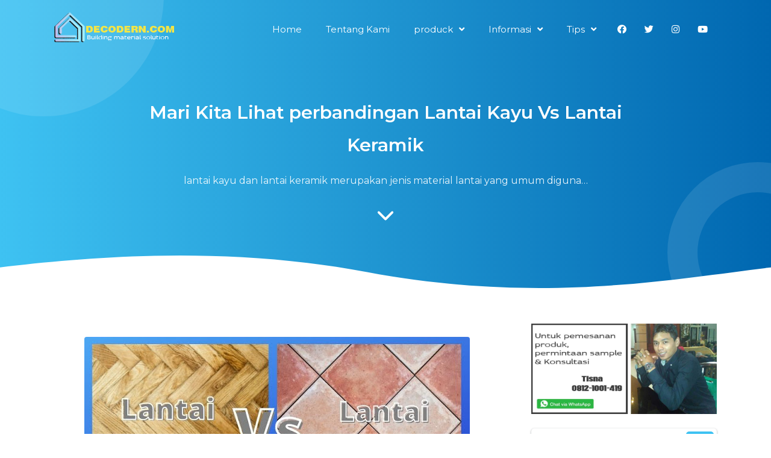

--- FILE ---
content_type: text/html; charset=UTF-8
request_url: https://www.decodern.com/2021/08/perbandingan-lantai-kayu-dan-keramik.html
body_size: 67164
content:
<!DOCTYPE html>
<html class='v2' dir='ltr' lang='id' xmlns='http://www.w3.org/1999/xhtml' xmlns:b='http://www.google.com/2005/gml/b' xmlns:data='http://www.google.com/2005/gml/data' xmlns:expr='http://www.google.com/2005/gml/expr'>
<head>
<meta content='width=device-width, initial-scale=1' name='viewport'/>
<meta content='text/html; charset=UTF-8' http-equiv='Content-Type'/>
<meta content='blogger' name='generator'/>
<link href='https://www.decodern.com/favicon.ico' rel='icon' type='image/x-icon'/>
<link href='https://www.decodern.com/2021/08/perbandingan-lantai-kayu-dan-keramik.html' rel='canonical'/>
<link rel="alternate" type="application/atom+xml" title="DECODERN.COM - Atom" href="https://www.decodern.com/feeds/posts/default" />
<link rel="alternate" type="application/rss+xml" title="DECODERN.COM - RSS" href="https://www.decodern.com/feeds/posts/default?alt=rss" />
<link rel="service.post" type="application/atom+xml" title="DECODERN.COM - Atom" href="https://www.blogger.com/feeds/8550668524703051478/posts/default" />

<link rel="alternate" type="application/atom+xml" title="DECODERN.COM - Atom" href="https://www.decodern.com/feeds/6523306726616457694/comments/default" />
<!--Can't find substitution for tag [blog.ieCssRetrofitLinks]-->
<link href='https://blogger.googleusercontent.com/img/b/R29vZ2xl/AVvXsEijHwKVEYUgzLap59CwoAcngoCI6jwZHCn7Cy-3RPETzW4K_Vq9MMLBOkR9L7ivEFNTbJ0tLbHguy-mlxZRzrCK6u8botjC9i-M6G_YPUJx0kofXwPMpRFqZYA6rJLJVELdr1IloOMWYS4/w640-h320/Lantai+Kayu+Vs+Lantai+Keramik.jpg' rel='image_src'/>
<meta content='lantai kayu dan lantai keramik merupakan jenis material lantai yang umum digunakan untuk berbagai jenis bangunan' name='description'/>
<meta content='https://www.decodern.com/2021/08/perbandingan-lantai-kayu-dan-keramik.html' property='og:url'/>
<meta content='Mari Kita Lihat perbandingan Lantai Kayu Vs Lantai Keramik' property='og:title'/>
<meta content='lantai kayu dan lantai keramik merupakan jenis material lantai yang umum digunakan untuk berbagai jenis bangunan' property='og:description'/>
<meta content='https://blogger.googleusercontent.com/img/b/R29vZ2xl/AVvXsEijHwKVEYUgzLap59CwoAcngoCI6jwZHCn7Cy-3RPETzW4K_Vq9MMLBOkR9L7ivEFNTbJ0tLbHguy-mlxZRzrCK6u8botjC9i-M6G_YPUJx0kofXwPMpRFqZYA6rJLJVELdr1IloOMWYS4/w1200-h630-p-k-no-nu/Lantai+Kayu+Vs+Lantai+Keramik.jpg' property='og:image'/>
<title>Mari Kita Lihat perbandingan Lantai Kayu Vs Lantai Keramik - DECODERN.COM</title>
<meta content='Mari Kita Lihat perbandingan Lantai Kayu Vs Lantai Keramik' name='keywords'/>
<meta content='Mari Kita Lihat perbandingan Lantai Kayu Vs Lantai Keramik' property='og:title'/>
<meta content='article' property='og:type'/>
<meta content='DECODERN.COM' property='og:site_name'/>
<!-- SEO META TAG -->
<link href='https://www.blogger.com/profile/xxxxx' rel='publisher'/>
<link href='https://www.blogger.com/profile/xxxxx' rel='author'/>
<link href='https://www.blogger.com/profile/xxxxx' rel='me'/>
<meta content='xxxxx' name='google-site-verification'/>
<meta content='Indonesia' name='geo.placename'/>
<meta content='YOUR NAME' name='Author'/>
<meta content='id' name='geo.country'/>
<meta content='DECODERN.COM' name='twitter:site'/>
<meta content='@xxxxx' name='twitter:creator'/>
<meta content='xxxxx' property='fb:admins'/>
<meta content='xxxxx' property='fb:app_id'/>
<meta content='bb6045f51c43178ab821482ccb2910c2' name='p:domain_verify'/>
<!-- DNS --><link crossorigin='' href='https://accounts.google.com' rel='preconnect dns-prefetch'/><link crossorigin='' href='https://fonts.googleapis.com' rel='preconnect dns-prefetch'/><link crossorigin='' href='https://www.blogger.com' rel='preconnect dns-prefetch'/><link crossorigin='' href='https://use.fontawesome.com' rel='preconnect dns-prefetch'/><link crossorigin='' href='https://fonts.gstatic.com' rel='preconnect dns-prefetch'/><link crossorigin='' href='https://www.youtube.com' rel='preconnect dns-prefetch'/><link crossorigin='' href='https://i.ytimg.com' rel='preconnect dns-prefetch'/><link crossorigin='' href='https://www.google.com' rel='preconnect dns-prefetch'/><link crossorigin='' href='https://googleads.g.doubleclick.net' rel='preconnect dns-prefetch'/><link crossorigin='' href='https://static.doubleclick.net' rel='preconnect dns-prefetch'/><link crossorigin='' href='hhttps://resources.blogblog.com' rel='preconnect dns-prefetch'/>
<!-- CHANGE PHONE BAR COLOR -->
<meta content=' #3ec2f2' name='theme-color'/>
<meta content=' #3ec2f2' name='msapplication-navbutton-color'/>
<meta content='yes' name='apple-mobile-web-app-capable'/>
<meta content=' #3ec2f2' name='apple-mobile-web-app-status-bar-style'/>
<style id='page-skin-1' type='text/css'><!--
/*
Theme Name       : Blanter Landing Page
Theme Version    : v1.2.0 (18 March 2020)
Designer         : Rhinokage Rio (Rio Ilham Hadi)
URL Designer     : https://www.idblanter.com | https://www.blantertheme.com
Theme License    : Premium (Blanter Premium License 3.0)
*/
<Group description="New Comment Required - Dont edit">
<Variable name="body.background" description="Body Background" type="background" color="#000" default="#000 none repeat scroll top left"/>
<Variable name="body.font" description="Font" type="font" default="normal normal 14px 'roboto', sans-serif"/>
<Variable name="body.text.color" description="Text Color" type="color" default="#222"/>
<Variable name="body.text.font" description="2"
type="font"
default="normal normal 14px 'roboto', sans-serif"/>
<Variable name="posts.background.color" description="6"
type="color"
default="#fff"/>
<Variable name="body.link.color" description="7"
type="color"
default="#2196f3"/>
<Variable name="body.link.visited.color" description="8"
type="color"
default="#2196f3"/>
<Variable name="body.link.hover.color" description="9"
type="color"
default="#2196f3"/>
<Variable name="blog.title.font" description="10"
type="font"
default="$(robotoBold45)"/>
<Variable name="blog.title.color" description="11"
type="color"
default="#fff"/>
<Variable name="header.icons.color"
description="12"
type="color"
default="#fff"/>
<Variable name="tabs.font" description="13"
type="font"
family="'roboto', sans-serif"
size="14px"
default="700 normal $(size) $(family)"/>
<Variable name="tabs.color" description="14"
type="color"
default="#ccc"/>
<Variable name="tabs.selected.color" description="15"
type="color"
default="#fff"/>
<Variable name="tabs.overflow.background.color" description="16"
type="color"
default="#ffffff"/>
<Variable name="tabs.overflow.color" description="17"
type="color"
default="#222222"/>
<Variable name="tabs.overflow.selected.color" description="18"
type="color"
default="#212121"/>
<Variable name="posts.title.color" description="19"
type="color"
default="#212121"/>
<Variable name="posts.title.font" description="20"
type="font"
default="$(robotoBold22)"/>
<Variable name="posts.text.font" description="21"
type="font"
default="normal normal 14px 'roboto', sans-serif"/>
<Variable name="posts.text.color" description="22"
type="color"
default="#222222"/>
<Variable name="posts.icons.color"
description="23"
type="color"
default="#707070"/>
<Variable name="labels.background.color"
description="24"
type="color"
default="$(sidebar.backgroundColorTopHD)"/>
</Group>
/* Framework */
a,abbr,acronym,address,applet,article,aside,audio,b,big,blockquote,body,canvas,caption,center,cite,code,dd,del,details,dfn,div,dl,dt,em,embed,fieldset,figcaption,figure,footer,form,h1,h2,h3,h4,h5,h6,header,hgroup,html,i,iframe,img,ins,kbd,label,legend,li,mark,menu,nav,object,ol,output,p,pre,q,ruby,s,samp,section,small,span,strike,strong,sub,summary,sup,table,tbody,td,tfoot,th,thead,time,tr,tt,u,ul,var,video{margin:0;padding:0;border:0;font:inherit;vertical-align:baseline}article,aside,details,figcaption,figure,footer,header,hgroup,menu,nav,section{display:block}body{line-height:1;display:block}*{margin:0;padding:0}html{display:block}blockquote,q{quotes:none}blockquote::after,blockquote::before,q::after,q::before{content:'';content:none}table{border-collapse:collapse;border-spacing:0}.section,.widget{margin:0;padding:0}#backlinks-container,.blog-feeds,.blog-mobile-link,.feed-links,.navbar,a.home-link,.license-code,.breadcrumbs,#responsive,.hidden,span.fi,.blogger-contact{display:none}.none,.edit-post,.item-control,.quickedit,.choosesection h2.title,.pricing-section h2.title{display:none}.post-body .separator>a,.post-body .separator>span{margin-left:0!important}b,strong{font-weight:700}cite,em,i{font-style:italic}a:link{color: #3ec2f2;text-decoration:none;outline:0}a:visited{color: #3ec2f2;text-decoration:none}a:hover{color:#555;text-decoration:none}a img{border:none;border-width:0;outline:0}abbr,acronym{border-bottom:1px dotted;cursor:help}sub,sup{vertical-align:baseline;position:relative;top:-.4em;font-size:86%}sub{top:.4em}small{font-size:86%}kbd{font-size:80%;border:1px solid #777;padding:2px 5px;border-bottom-width:2px;border-radius:3px}mark{background-color:#ffce00;color:#000}blockquote,dl,figure,form,hr,ol,p,pre,table,ul{margin:0 0 1.5em}hr{height:1px;border:none;background-color:#666}h1{font-size:1.8rem}h2{font-size:1.7rem}h3{font-size:1.4rem}h4{font-size:1.2rem}h5{font-size:1rem}h6{font-size:.9rem}h1,h2,h3,h4,h5,h6{margin:0 0 .6em;font-weight:700}dl,ol,ul{margin:.5em 0 .5em 3em}li{margin:.5em 0}dt{font-weight:700}dd{margin:0 0 .5em 2em}select{font:inherit;font-size:100%;line-height:normal;vertical-align:baseline}textarea{display:block;-webkit-box-sizing:border-box;-moz-box-sizing:border-box;box-sizing:border-box}code,pre{font-family:"Courier New",Courier,Monospace;color:inherit}pre{white-space:pre;word-wrap:normal;overflow:auto}table[border="1"] td,table[border="1"] th{vertical-align:top;text-align:left;font-size:13px;padding:3px 5px;border:1px solid #f6f6f6}table[border="1"] th{background:#eee}img,table{max-width:100%;height:auto}iframe{max-width:100%}td.tr-caption{color:#444}.clear{clear:both}.clear::after{visibility:hidden;display:block;font-size:0;content:" ";clear:both;height:0}a:link{transition:all .2s;-moz-transition:all .2s;-webkit-transition:all .2s}ion-icon{max-width:27px}.center{text-align:center}.left{text-align:left}.right{text-align:right}.CSS_LIGHTBOX{z-index:100!important}.box-notif{text-align:center;margin:20px 0 50px}button{cursor:pointer}iframe{touch-action:initial}
/* ROUND */
.wrap-collabsible:before,.round1{position:absolute;width:500px;height:500px;background:rgba(255,255,255,.1);border-radius:100%;top:-50%;left:-10%;z-index:0}.round2,.collapsible-content:before{position:absolute;width:200px;height:200px;z-index:0;border:50px solid rgba(255,255,255,.1);border-radius:100%;right:-10%;bottom:-10%}.pemenang-home .round1{top:-10%}
/* Collapse */
.wrap-collabsible{margin:2rem 0}.wrap-collabsible input[type='checkbox']{display:none}.lbl-toggle{position:relative;z-index:3;display:block;font-weight:700;font-size:1.2rem;text-align:center;padding:.8rem 1rem;color:#2C2C2C;background:#f4f5f9;cursor:pointer;border-radius:7px;transition:all .25s ease-out;text-align:left}.lbl-toggle::before{content:' ';display:inline-block;border-top:8px solid transparent;border-bottom:8px solid transparent;border-left:10px solid currentColor;vertical-align:middle;margin:7px;float:right;transform:translateY(-2px);transition:transform .2s ease-out}.toggle:checked + .lbl-toggle::before{transform:rotate(90deg) translateX(-3px)}.collapsible-content{position:relative;z-index:1;max-height:0;overflow:hidden;transition:max-height .25s ease-in-out}.toggle:checked + .lbl-toggle + .collapsible-content{max-height:700px}.toggle:checked + .lbl-toggle{border-bottom-right-radius:0;border-bottom-left-radius:0}.collapsible-content .content-inner{background:linear-gradient(to right, #3ec2f2,#0067b0);color:#fff;border-bottom-left-radius:7px;border-bottom-right-radius:7px;padding:.5rem 1rem}.toggle:checked + .lbl-toggle{background:transparent;color:#fff}.wrap-collabsible .collapsible-content:before{content:'';right:-10%;bottom:-140%}.wrap-collabsible{position:relative;overflow:hidden;background:linear-gradient(to right, #3ec2f2,#0067b0);border-radius:10px}.wrap-collabsible:before{content:'';z-index:2;width:350px;height:350px;top:-70%}
/* Custom CSS */
body{background:#fff;font-family:'Montserrat',Arial,sans-serif;line-height:1.8}.faq{position:relative;padding:70px 0;z-index:2}.container{max-width:1100px;width:100%;z-index:2;margin:0 auto;position:relative}.arrow svg{width:40px;fill:#fff}.grid{display:grid;grid-template-columns:48% 48%;grid-column-gap:50px;box-sizing:border-box}a.button,button.button{background:#fff;font-size:15px;font-weight:700;color: #3ec2f2;display:inline-block;padding:8px 25px;border-radius:7px;box-shadow:0 10px 35px 2px rgba(61,61,61,.3);margin:0 15px 0 0;border:none}a.button i{margin:0 7px 0 0}a.button i.fa-arrow-right{margin:0 0 0 7px}a.button:hover{transform:scale(1.1)}h2.title{font-size:1.9rem;text-align:center}.bg-grey{background:#f4f5f9}#content-wrapper .deskripsi{max-width:800px;margin:0 auto 20px}blockquote{border-left:4px solid  #3ec2f2!important;background:#eee;overflow:hidden;position:relative;margin:.5rem 0 1rem;border-radius:5px;color:#444;padding:20px}.post .tr-caption-container{background:#eee}.media{position:relative;padding-bottom:56.25%;height:0;overflow:hidden}.media embed,.media iframe,.media object{border:0;position:absolute;top:0;left:0;width:100%;height:100%}
/* HEADER */
#header-blanter{background:linear-gradient(to right, #3ec2f2,#0067b0);color:#fff;position:relative;overflow:hidden;box-sizing:border-box;padding:20px 0 80px;text-align:center;line-height:1.8}#header-blanter a{display:inline-block}#header-blanter h1{font-size:50px;font-weight:600;color:#fff}#header-blanter .head-container{max-width:900px;width:100%;z-index:2;margin:140px auto 50px;position:relative;overflow:hidden}.pemenang-home:after{bottom:-10%}#header-blanter p.description{opacity:.9}#header-blanter:after,.pemenang-home:after{height:100px}#header-blanter img{max-width:200px;height:auto}.header-logo{float:left}#header-blanter a.button i{margin:0 7px 0 0}#header-blanter a.button{margin:0 10px 20px 20px}#header-blanter a.button:nth-of-type(3){background:transparent;border:1px solid #fff;color:#fff}#header-blanter .container{display:flow-root;position:fixed;left:0;right:0;top:20px;z-index:99;transition:all .5s ease-in-out}#header-blanter .container.fixed{background:linear-gradient(to right, #3ec2f2,#0067b0);top:0;max-width:100%;padding:0;height:60px;box-shadow:0 3px 20px 0 rgba(0,0,0,0.15)}#header-blanter .container .container2{max-width:1100px;width:100%;margin:0 auto}
/* MENU */
#menu-blanter{float:right;margin:10px 0;position:relative}#menu-blanter ul{list-style:none;margin:0;float:left}#menu-blanter ul li{margin:0 5px;float:left}#menu-blanter li a{color:#fff;font-size:15px;padding:5px 15px}#menu-blanter li a:hover{background:rgba(255,255,255,0.19);color:#fff;border-radius:20px}#menu-blanter .sub-menu a:after{content:"\f107";font-family:"Font Awesome 5 Free";font-style:normal;font-weight:600;text-decoration:inherit;padding-left:10px;color:#fff}#menu-blanter li ul.sub-navi{opacity:0;visibility:hidden;background:#fff;position:absolute;z-index:10;border-radius:.5rem;box-shadow:0 2rem 1.5rem -1.5rem rgba(33,37,41,.15),0 0 1.5rem .5rem rgba(33,37,41,.05);width:12rem;text-align:left;top:130%;padding:5px 0;transition:all .3s ease-in-out}#menu-blanter .sub-navi:before{background:#fff;-webkit-box-shadow:none;box-shadow:none;content:"";display:block;height:16px;width:16px;left:20px;position:absolute;bottom:100%;-webkit-transform:rotate(-45deg) translateY(1rem);transform:rotate(-45deg) translateY(1rem);z-index:0;border-radius:.2rem}#menu-blanter li.sub-menu:hover ul{opacity:1;top:110%;visibility:visible}#menu-blanter .sub-navi a:after{display:none}#menu-blanter .sub-navi li{margin:0;float:none}#menu-blanter .sub-navi li a{color:#222;font-size:14px;border-radius:0;display:block}#menu-blanter .sub-navi li a:hover{color: #3ec2f2;background:#eee}.sosmedimut{float:right}#menu-blanter .sosmedimut li{margin:0}#header-blanter a.show-navigation{color:#fff;font-size:25px;float:right;padding:15px;line-height:0;display:none}.bg-close-menu{display:none;position:fixed;top:0;background:rgba(0,0,0,.4);left:0;right:0;bottom:0;margin:0;z-index:60;transition:all .4s ease-in-out;animation-name:none!important}.bg-close-menu.aktif{display:block}#menu-blanter div.widget{display:inline-block}
/* BLANTER X */
.blanterx{text-align:center;padding:70px 0;position:relative;overflow:hidden}.blanterx .blanterx-image img{height:380px;border-radius:15px;object-fit:cover;background:#eee}.blanterx .blanterx-info{text-align:left;margin:20px 0;position:relative}.blanterx .blanterx-image{margin:20px 0}.blanterx h2.title{text-align:left;font-size:1.8rem}.our-pricing a.button,.blanterx a.button,a.button.bt-blue,button.bt-blue{background: #3ec2f2;color:#fff}.blanterx .grid{position:relative;z-index:2}.blanterx.bg-blue{color:#fff}.blanterx.bg-blue a.button{background:#fff;color: #3ec2f2}.blanterx .description{font-size:15px;margin:0 0 1.2rem}.bg-blue{background:linear-gradient(to right, #3ec2f2,#0067b0);color:#fff}.blanterx .welcome{font-size:12px;text-transform:uppercase;font-weight:700;color:#0067b0;letter-spacing:.5px}.blanterx.bg-blue .welcome{color:#fff}.blanterx a.button{margin-top:1rem}.checklist{margin:10px 0;color:#000;font-size:.9rem}.checklist i{color:#21c87a;margin:0 15px 0 0;font-size:20px;float:left;line-height:1.3}a.bt-green{background:#21c87a;color:#fff}a.bt-red{background:#c82121;color:#fff}a.bt-purple{background:#9921c8;color:#fff}a.bt-orange{background:#fe6e05;color:#fff}
/* FOOTER */
#footer-blanter{position:relative;padding:50px 0 20px;margin:0;background:linear-gradient(to right, #3ec2f2,#0067b0);color:#fff;text-align:center;overflow:hidden}#footer-blanter .footer-social a{background:#fff;color: #3ec2f2;margin:0 10px 20px;display:inline-block;line-height:1;padding:8px 7px;border-radius:100%}.footer-social i{width:20px;fill: #3ec2f2}#footer-blanter .round1{top:-30%}.mobile,.logo-title{display:none}#footer-blanter a{color:#fff}.footer-credit a{margin:0 7px}.footer-credit{float:left;font-size:15px}.footer-social{float:right}.footer-social i.fa-facebook{color:#4867aa}.footer-social i.fa-twitter{color:#1da1f2}.footer-social i.fa-youtube{color:#c82828}.footer-social i.fa-instagram{color:#650582}.footer-widgets{display:grid;grid-template-columns:30% 18% 18% 28%;grid-gap:20px;margin:10px 0 70px;text-align:left;font-size:15px}#footer-widget-1 img{max-width:250px;display:block;margin:0 0 10px}.footer-widget h2{font-size:1.3rem;text-align:left;margin:0 0 1.5rem}.footer-widget ul{margin:0;padding:0;list-style:none}.footer-widget ul li{padding:0;margin:10px 0}.footer-widget li a:before{content:'\f061';font-family:'Font Awesome 5 Free';margin:0 15px 0 0;font-weight:900}.footer-widget li a{padding:5px 10px;margin:0 0 0 -10px;border-radius:20px}.footer-widget li a:hover{margin-left:0;background:rgba(255,255,255,0.14)}
/* BODY EFFECT */
@keyframes pacity{from{opacity:.2;transform:scale(.4)}}.formulir-whatsapp.aktif .form-container,#header-blanter .container,.head-container,div div:nth-of-type(2),img{animation-name:pacity;animation-duration:2s;opacity:1;transform:scale(1)}svg#wave-blanter{fill:#fff;position:absolute;bottom:-10px;left:0;right:0}
@keyframes bounce{0%{transform:scale(1)}50%{transform:scale(.9)}100%{transform:scale(1)}}.section-pricing:hover .harga,.section-choose:hover i,.testi-text:hover{animation-name:bounce;animation-duration:1s;transform:scale(1)}.formulir-whatsapp.aktif .form-container{animation-duration:.7s}
/* INPUT FIELD */
#subscribe-ui .input-field label{top:10px}.input-field{position:relative;margin:15px 0 0}.input-field input,.input-field textarea{font-size:15px;padding:12px 0 12px 12px;display:block;width:94%;border:1px solid #ddd;border-radius:5px}.input-field input:focus,.input-field textarea:focus{outline:none}.input-field label{color:#999;border-radius:20px;font-size:14px;font-weight:500;position:absolute;pointer-events:none;left:15px;top:15px;transition:.2s ease all}.input-field input:focus~label,.input-field input:valid~label,.input-field textarea:focus~label,.input-field textarea:valid~label{top:0;font-size:14px;color:#0067b0;background:#fff;padding:1px 7px;margin:10px 0 0 -5px}.input-field input:focus,.input-field textarea:focus{border:2px solid #0067b0}.highlight{position:absolute;height:50%;width:100px;top:25%;left:0;pointer-events:none;opacity:.5}.input-field input:focus~.highlight,.input-field textarea:focus~.highlight{animation:inputHighlighter .3s ease}.input-field input:focus~label,.input-field input:valid~label,.input-field textarea:focus~label,.input-field textarea:valid~label{top:-20px!important;font-size:13px;color:#0067b0;font-weight:700}.input-field textarea{width:96.5%}.input-field select{background:#fff;padding:10px 15px;border-radius:5px;margin:0 0 5px 0;border:1px solid #ccc;outline:none;width:100%;max-width:100%;font-size:14px;cursor:pointer}.button.subs{font-family:'Montserrat',sans-serif;font-weight:600;border:none;border-radius:5px;cursor:pointer;margin:10px 0}.button.subs i{margin:0 8px 0 0}.post-body .input-field label{top:10px}
/* FORMULIR WHATSAPP */
.formulir-whatsapp{position:fixed;display:none;top:0;left:0;right:0;bottom:0;background:rgba(255,255,255,0.69);z-index:999}.form-container{width:calc(100% - 20px);max-width:500px;background:#fff;box-shadow:0 10px 35px 2px rgba(61,61,61,.3);padding:30px;box-sizing:border-box;border-radius:10px;margin:2% auto;overflow:hidden}.formulir-whatsapp.aktif{display:block}.form-header{background:linear-gradient(to right, #3ec2f2,#0067b0);color:#fff;font-weight:700;padding:10px 20px;border-radius:10px;margin:0 0 15px}.form-header a.form-close{color:#fff;font-size:35px;float:right;line-height:.8}span.input-title{border-left:4px solid  #3ec2f2;padding:0 15px;font-size:.9rem;display:block}.formulir-whatsapp #your-data{display:grid;grid-template-columns:49% 49%;grid-gap:10px;margin:10px 0 20px}a.button.go-whatsapp{background:linear-gradient(to right, #3ec2f2,#0067b0);color:#fff;font-size:13px;padding:8px 20px;margin:15px 0 0;float:right}#text-info span{font-size:14px;color:#fff;display:block;padding:5px;text-align:center;border-radius:5px}#text-info .yes{background:#21c87a}#text-info .no{background:#c82121}
/* OUR CLIENTS */
.our-clients{padding:70px 0;text-align:center}.our-clients .container{overflow:hidden}.data-clients{width:92%;margin:0 auto;display:flex;overflow:hidden;position:relative}.data-clients img{-webkit-touch-callout:none;-webkit-user-select:none;-khtml-user-select:none;-moz-user-select:none;-ms-user-select:none;user-select:none;padding:10px;box-sizing:border-box;width:max-content;max-width:160px;height:70px;object-fit:cover;margin:0 20px}.our-clients .dcb{position:absolute;font-size:24px;color:#222;background:#ddd;width:30px;height:30px;line-height:30px;border-radius:100%;bottom:20px}.our-clients .left-client{left:0}.our-clients .right-client{right:0}#BackToTop{position:fixed;transform:scale(0);z-index:90;right:30px;bottom:30px;width:44px;height:44px;color:#fff;text-align:center;background-color: #3ec2f2;font-size:22px;line-height:44px;cursor:pointer;border-radius:7px;transition:all .2s ease-in-out}#BackToTop:hover{background-color:#0067b0;color:#fff}#BackToTop.active{transform:scale(1)}#BackToTop:after{position:absolute;z-index:-1;content:'';top:100%;left:5%;height:10px;width:90%;opacity:1;background:radial-gradient(ellipse at center,rgba(0,0,0,0.25) 0%,rgba(0,0,0,0) 80%)}.data-clients a{display:contents}.data-clients,.testimonial .container{-webkit-touch-callout:none;-webkit-user-select:none;-khtml-user-select:none;-moz-user-select:none;-ms-user-select:none;user-select:none;cursor:grab}.footer-hubungi{background:linear-gradient(to right, #3ec2f2,#0067b0);margin:50px 0 0;color:#fff;padding:3rem;border-radius:5px;box-shadow:0 3px 20px 0 rgba(0,0,0,0.15);display:grid;grid-template-columns:70% 30%;position:relative}.grid-contact:nth-child(2){display:flex;align-items:center}.footer-hubungi a.button{display:inline-block;margin:0 auto;padding:10px 30px;text-transform:uppercase}
/* RESPONSIVE */
@media screen and (max-width:1080px){.blanterx-info a.button{position:relative}.container{width:90%}#header-blanter .container{width:100%}#main-wrapper #sidebar{top:5%}}
@media screen and (max-width:980px){.grid,.footer-hubungi{grid-template-columns:100%}.blanterx-info a.button{position:relative}.dekstop{display:none}.mobile,.footer-widgets{display:block}#footer-blanter .round1{left:-40%}#footer-blanter .round2{right:-30%;bottom:-25%}#header-blanter .round1{left:-35%}#header-blanter .round2{right:-35%}.wrap-collabsible:before{top:-40%;left:-30%}.wrap-collabsible .collapsible-content:before{bottom:-50%;right:-30%}.footer-credit{float:none}.footer-social{float:none;margin:15px 0 0}.footer-widget{margin:20px 0;overflow:hidden;width:100%}#footer-widget-2,#footer-widget-3{width:50%;float:left}.button.subs{width:100%}.input-field input{width:100%;box-sizing:border-box}.blanterx .blanterx-image img{height:auto}.data-clients, .testimonial .container{overflow-x:scroll!important}#menu-blanter ul{float:none}#menu-blanter div.widget{display:initial}#header-blanter .head-container{width:90%}#header-blanter a.show-navigation{display:inline-block}#menu-blanter{position:fixed;background:#fff;transition:all .3s ease-in-out;z-index:99;top:0;left:-30%;visibility:hidden;opacity:0;bottom:0;margin:0;width:30%;box-shadow:0 8px 10px -5px rgba(0,0,0,.2),0 16px 24px 2px rgba(0,0,0,.14),0 6px 30px 5px rgba(0,0,0,.12)}#menu-blanter.aktif{left:0;visibility:visible;opacity:1;width:70%}#menu-blanter ul li{float:none;margin:5px;text-align:left}#menu-blanter li a{color:#222;font-weight:700;font-size:14px;padding:10px 20px;display:block}#menu-blanter .sub-navi li a{font-size:13px;padding:8px 20px}#header-blanter .container{transform:none}#menu-blanter li a:hover{color:#222;background:#eee}#menu-blanter .sub-menu a:after{float:right;color:#222}#menu-blanter li ul.sub-navi{display:none;opacity:1;visibility:visible;position:relative;width:auto;margin:0 20px;box-shadow:none;background:#f5f5f5;transition:none}#menu-blanter .sub-navi:before{background:#f5f5f5}.sosmedimut{position:absolute;bottom:10px;left:10px}#menu-blanter .sosmedimut li{float:left}#header-blanter .container{width:100%}#header-blanter .container .container2{padding:0 15px;box-sizing:border-box}}
@media screen and (max-width:480px){.round1{top:-50%;left:-60%}.wrap-collabsible .collapsible-content:before{right:-30%;bottom:-30%}.wrap-collabsible:before{top:-30%;left:-40%}}
@media screen and (max-width:380px){#footer-widget-2, #footer-widget-3{width:100%}}

--></style>
<style type='text/css'>
/* Posts */
#main-wrapper{display:flex}#main{width:69%;float:left}#sidebar{width:28%;float:right;top:10%;position:sticky}.tagblanter{margin:20px 0}.tagblanter .tag-title{font-weight:700;background: #3ec2f2;color:#fff;padding:5px 10px;border-radius:5px;margin:0 10px 0 0}.tagblanter a{text-transform:uppercase;font-weight:700;background:#eee;color:#222;padding:7px 10px;margin:0 10px 0 0;font-size:14px;border-radius:5px}.tagblanter a:hover{background: #3ec2f2;color:#fff}.sidebar{padding:20px 0}.sidebar ul,.sidebar li{list-style:none;padding:0;margin:0}.sidebar .widget h2,.sidebar .widget h3{font-size:1.2rem;margin:.6em 0}.sidebar .widget{padding:0 0 15px}.PopularPosts .widget-content ul li{overflow:hidden;padding:.5em 0}.PopularPosts li a{font-size:.8rem;font-weight:600;color:#222}.PopularPosts img{padding:0;border-radius:5px;margin:0 5px 0 0}#search-box form{position:relative}input#search-text{width:100%;padding:15px 20px;background:#fff;box-sizing:border-box;box-shadow:0 1px 2px 0 rgba(60,64,67,.30),0 1px 3px 1px rgba(60,64,67,.15);border:none;border-radius:5px;outline:none}button.search-btn{background: #3ec2f2;border:none;color:#fff;font-size:1rem;position:absolute;top:0;right:0;margin:5px;padding:9px 15px;border-radius:5px;outline:none;cursor:pointer}button.search-btn:hover{background:#0067b0}.PopularPosts .item-title{overflow:hidden;line-height:1.4}
  
/* Share */
.share-post{text-align:center;overflow:hidden;border-top:1px solid #eee;margin-bottom:20px;margin-top:15px;padding:14px 0}.share-post ul{padding:0;margin:10px auto;display:grid;grid-template-columns:1fr 1fr 1fr 1fr 1fr;max-width:800px;width:100%}.share-post li{margin:0;padding:0;list-style:none;position:relative}.share-post li a{padding:12px 5px;margin-right:4px;border-radius:50px;text-align:center;box-shadow:0 3px 4px 0 rgba(0,0,0,.08),0 2px 7px 0 rgba(0,0,0,.08),0 3px 2px -3px rgba(0,0,0,.09);color:#fff;display:block;font-size:13px;transition:all .6s ease-out}.share-post li a:hover{box-shadow:0 2px 5px 0 rgba(0,0,0,.16),0 2px 10px 0 rgba(0,0,0,.12)}.share-post li a.twitter{color:#1da1f2}.share-post li a.facebook{color:#4867aa}.share-post li a.xmail{color:#650582}.share-post li a.pinterest{color:#c82828}.share-post li a.wa{color:#0dc143}.share-post li .tumblr{color:rgba(48,78,108,.98)}.share-post li:last-child{margin-right:0}.share-post li .fa:before{top:0;left:0;display:inline-block;padding:5.5px 12px;font-family:fontawesome;text-align:center;color:#fff;line-height:20px;font-size:17px;transition:all .6s ease-out}.share-post i{display:initial;font-weight:400;font-size:18px;margin:4px -5px 0 20px;float:left}.spanshare{text-align:center;font-size:15px;text-transform:uppercase;font-weight:700}#search-box label{display:none}

/* Related Post */
ul.related-post-style-3{display:grid;padding:0;grid-template-columns:1fr 1fr 1fr;grid-gap:15px;margin:0 0 20px}li.related-post-item{transition:all .2s ease-in-out;border:1px solid #ddd;padding:0;list-style:none;border-radius:10px;overflow:hidden;text-align:center}img.related-post-item-thumbnail{height:170px;width:100%;object-fit:cover}.related-post-item-tooltip a{color:#444;font-size:14px;padding:5px 10px 15px;display:block;line-height:1.6}li.related-post-item:hover{box-shadow:0 1px 3px 0 rgba(60,64,67,.30),0 4px 8px 3px rgba(60,64,67,.15)}.sidebar h2,.sidebar h3,.related-post h4{font-weight:700;line-height:1.8;margin:1.5em 0 .6em;padding:0 15px;border-left:4px solid  #3ec2f2}

@media screen and (max-width:980px){.share-post i{margin:0;float:none}.share-post b{display:none}#main,#sidebar,#main-wrapper{display:block;width:100%;float:none}#sidebar{position:relative}}
@media screen and (max-width:680px){ul.related-post-style-3{grid-template-columns:1fr 1fr}li.related-post-item:nth-child(3){display:none}}
</style>
<style type='text/css'>
/* CSS Post dan Halaman */
#header-blanter h1{font-size:30px}#header-blanter .description{opacity:.8}#main-wrapper{position:relative;margin:0 0 50px}
#berhasil,#belum-berhasil,h2.post-title,.material-infopost{display:none}.shows{display:block!important}h1.post-title.entry-title{text-align:center}.post-body{font-size:.9rem;line-height:1.8;padding:20px 0 30px;position:relative}.post-body ul,.post-body ol{margin:0 1rem}.blanterx-info a.button{position:relative}.post-body .description{margin:0 0 1rem}.formulir iframe{width:100%;height:max-content;min-height:700px}.box-notif{text-align:center;margin:10px 0}.box-notif a.button,.input-cek button.button{display:inline-block;margin:0}.input-cek{display:grid;grid-template-columns:75% 20%;grid-gap:20px}.input-cek button.button{padding:10px;border:0;cursor:pointer;font-family:'Montserrat';font-size:18px}.input-cek input{height:100%!important;border-radius:30px;border:1px solid #ddd;outline:none;padding:0 20px}#header-blanter .round1{top:-40%;width:400px;height:400px}.round2{bottom:-10%}.post-body img{border-radius:4px}.popular-posts .item-thumbnail{float:left;margin:0 10px 0 0}
  
/* Gallery */
#gallery .separator{overflow:hidden;height:250px;border-radius:5px}#gallery img{width:100%;height:100%;object-fit:cover;transition:all .3s ease-in-out}#gallery img:hover{transform:scale(1.1)}#gallery{display:grid;grid-template-columns:32% 32% 32%;grid-gap:20px}#gallery br{display:none}#contact-wrapper{display:grid;grid-template-columns:48% 48%;grid-gap:20px}.isi-post h3{border-left:4px solid  #3ec2f2;padding:0 15px}.isi-post .address{background:#eee;padding:20px;margin:1.5rem 0;border-radius:10px}.isi-post .address i{margin:0 15px 0 0}.post-body .button{margin:10px 15px 10px 0}
  
/* Table */
.post-body table td,.post-body table caption{padding:10px;background:#f9f9f9;text-align:left;vertical-align:top}.post-body table th{background:#e6e6e6;padding:10px;text-align:left;vertical-align:top}.post-body td,.post-body th{vertical-align:top;text-align:left;font-size:13px;padding:3px 5px}.post-body table tr:nth-child(even) > td{background-color:#f1f1f1}.post-body th{background:#fff;font-weight:400;text-transform:uppercase;font-size:14px}.post-body td a{font-size:85%;float:right;display:inline-block}.post-body td a[target="_blank"]{background:#1a73e8;color:#fff;padding:2px 7px;border-radius:3px}.post-body table.tr-caption-container,.post-body table.tr-caption-container img,.post-body img{max-width:100%;width:auto;height:auto}.post-body td.tr-caption{font-size:80%;padding:8px!important}table{max-width:100%;width:100%;margin:1.5em auto}.authorboxwrap{box-shadow:0 1px 2px 0 rgba(60,64,67,.30),0 1px 3px 1px rgba(60,64,67,.15);padding:20px;border-radius:10px;margin:0 0 20px}.avatar-container{float:left;margin:0 15px 0 0}img.author_avatar{border-radius:100%}.authorboxwrap h5{font-weight:500;font-size:17px}.authorboxwrap p{font-size:14px;line-height:1.6}
  
/* Comments */
#comments{line-height:1.4em;margin:0;position:relative;overflow:hidden}.menu-komentar{overflow:hidden;padding:0;height:50px;line-height:50px}#comments h3{float:left;text-transform:capitalize;font-size:1.2rem;line-height:2;font-weight:500;font-family:'Google Sans',Josefin Sans,Arial;color:#222;margin:0;border-left:4px solid  #3ec2f2;padding:0 15px}#comments .avatar-image-container img{position:relative;width:42px;height:42px;max-width:42px;max-height:42px;background: #3ec2f2}#comments .avatar-image-container:before{content:'';position:absolute;width:20px;height:20px;background:url("data:image/svg+xml,<svg fill='white' height='24' viewBox='0 0 24 24' width='24' xmlns='https://www.w3.org/2000/svg'><path d='M12 12c2.21 0 4-1.79 4-4s-1.79-4-4-4-4 1.79-4 4 1.79 4 4 4zm0 2c-2.67 0-8 1.34-8 4v2h16v-2c0-2.66-5.33-4-8-4z'></path><path d='M0 0h24v24H0z' fill='none'></path></svg>") center center no-repeat;left:12px;top:10px}img[src='//resources.blogblog.com/img/blank.gif']{position:unset!important}#comments .avatar-image-container{position:relative;float:left;margin:15px 30px 15px 15px;width:42px;height:42px;max-width:42px;max-height:42px;padding:0;border-radius:100%;overflow:hidden}.comment-content{display:inline-block;max-width:80%;min-width:100px;font-size:14px;padding:17px 17px 50px;margin:5px 0;border-radius:10px;position:relative;background:#eee;color:#444;border-top-left-radius:0}.comment-content:before{content:"";width:0;height:0;position:absolute;top:0;left:-15px;border-width:8px;border-style:solid;border-color:#eee #eee transparent transparent;display:block}.comment-content:after{content:"";width:0;height:0;position:absolute;top:0;right:100%;border-width:7px;border-style:solid;border-color:#eee #eee transparent transparent;display:block}.comment-actions a{color:#000;background:#fff;text-decoration:none;font-weight:400;font-size:12px;padding:2px 8px!important;margin:-10px 30px 0;display:table;border-radius:20px}a.comment-reply{position:absolute;bottom:20px;left:70px;display:inline-block;cursor:pointer}img.comment_emo{margin:0;padding:0;vertical-align:middle;width:24px;height:24px}.comment-thread .user a,.comment-thread cite.user{font-weight:500!important;color:#000;padding:0;font-size:13.5px;text-decoration:none;font-style:normal}.comment-thread .datetime a{font-size:12px;color:#555;display:none}.comments .comments-content .comment-thread ol{margin:0}.comment-replies .comment-content{padding:17px}.comment-replies{margin:20px 0}li.comment{list-style:none;margin:0 0 0 15px !important;padding:0!important}span.thread-toggle{display:none}iframe#comment-editor,#top-ce iframe,.comment-replybox-single iframe{min-height:160px;width:100%;margin:15px 0}#comments .pencet{display:inline-block;color:#333;margin:0;padding:5px 25px;background-color:#fff;font-size:13px;line-height:2.2;border-radius:5px;margin-right:8px;font-weight:500;text-transform:none;text-decoration:none;outline:none;box-shadow:0 1px 2px 0 rgba(60,64,67,.302),0 1px 3px 1px rgba(60,64,67,.149);cursor:pointer}.pencet i{float:left;margin:0 7px 0 0;background: #3ec2f2;color:#fff;padding:4px;border-radius:100%;font-size:20px}span.bcm{background:#eaeaea;padding:15px;display:block;margin:0 0 10px;border-radius:5px}.pesan-komentar{display:none;clear:both;height:auto}#top-continue.hidden{display:block}.idbpesan{cursor:auto;position:relative;padding:15px;color:#333;margin:0 20px;margin-top:50px;font-size:14px;font-family:'Google Sans',Helvetica,Arial,sans-serif;line-height:1.5em;margin-bottom:20px;transition:all .3s ease-out}.comments .continue a{display:none}#comments .comments-content .icon.blog-author{width:18px;height:18px;margin-left:5px;vertical-align:0;display:inline-block;background:url("data:image/svg+xml,<svg height='24' viewBox='0 0 24 24' width='24' xmlns='https://www.w3.org/2000/svg'><path d='M12 5.9c1.16 0 2.1.94 2.1 2.1s-.94 2.1-2.1 2.1S9.9 9.16 9.9 8s.94-2.1 2.1-2.1m0 9c2.97 0 6.1 1.46 6.1 2.1v1.1H5.9V17c0-.64 3.13-2.1 6.1-2.1M12 4C9.79 4 8 5.79 8 8s1.79 4 4 4 4-1.79 4-4-1.79-4-4-4zm0 9c-2.67 0-8 1.34-8 4v3h16v-3c0-2.66-5.33-4-8-4z'></path><path d='M0 0h24v24H0z' fill='none'></path></svg>") center center no-repeat}.comments .comment-replybox-single{width:90%}.item-control.blog-admin{position:absolute;top:70px;left:-67px}.item-control.blog-admin a{background:#e21616;color:#fff;display:block!important}iframe#comment-editor{width:94%;margin:5px 20px;border:none}#comments div{transform:none!important;position:relative}
 
/* RESPONSIVE */
@media screen and (max-width:768px){.box-notif{padding:20px;box-sizing:border-box}#gallery{grid-template-columns:48% 48%}#header-blanter .head-container{margin:100px auto 0}}
@media screen and (max-width:580px){.round1{top:-20%;left:-20%;width:300px;height:300px}#gallery .separator{height:150px}.round2{right:-25%}#contact-wrapper{grid-template-columns:100%}.comment-content{max-width:50%}img.related-post-item-thumbnail{height:auto}}
</style>
<script type='text/javascript'>//<![CDATA[
/*! jQuery v3.3.1 | (c) JS Foundation and other contributors | jquery.org/license */
!function(e,t){"use strict";"object"==typeof module&&"object"==typeof module.exports?module.exports=e.document?t(e,!0):function(e){if(!e.document)throw new Error("jQuery requires a window with a document");return t(e)}:t(e)}("undefined"!=typeof window?window:this,function(e,t){"use strict";var n=[],r=e.document,i=Object.getPrototypeOf,o=n.slice,a=n.concat,s=n.push,u=n.indexOf,l={},c=l.toString,f=l.hasOwnProperty,p=f.toString,d=p.call(Object),h={},g=function e(t){return"function"==typeof t&&"number"!=typeof t.nodeType},y=function e(t){return null!=t&&t===t.window},v={type:!0,src:!0,noModule:!0};function m(e,t,n){var i,o=(t=t||r).createElement("script");if(o.text=e,n)for(i in v)n[i]&&(o[i]=n[i]);t.head.appendChild(o).parentNode.removeChild(o)}function x(e){return null==e?e+"":"object"==typeof e||"function"==typeof e?l[c.call(e)]||"object":typeof e}var b="3.3.1",w=function(e,t){return new w.fn.init(e,t)},T=/^[\s\uFEFF\xA0]+|[\s\uFEFF\xA0]+$/g;w.fn=w.prototype={jquery:"3.3.1",constructor:w,length:0,toArray:function(){return o.call(this)},get:function(e){return null==e?o.call(this):e<0?this[e+this.length]:this[e]},pushStack:function(e){var t=w.merge(this.constructor(),e);return t.prevObject=this,t},each:function(e){return w.each(this,e)},map:function(e){return this.pushStack(w.map(this,function(t,n){return e.call(t,n,t)}))},slice:function(){return this.pushStack(o.apply(this,arguments))},first:function(){return this.eq(0)},last:function(){return this.eq(-1)},eq:function(e){var t=this.length,n=+e+(e<0?t:0);return this.pushStack(n>=0&&n<t?[this[n]]:[])},end:function(){return this.prevObject||this.constructor()},push:s,sort:n.sort,splice:n.splice},w.extend=w.fn.extend=function(){var e,t,n,r,i,o,a=arguments[0]||{},s=1,u=arguments.length,l=!1;for("boolean"==typeof a&&(l=a,a=arguments[s]||{},s++),"object"==typeof a||g(a)||(a={}),s===u&&(a=this,s--);s<u;s++)if(null!=(e=arguments[s]))for(t in e)n=a[t],a!==(r=e[t])&&(l&&r&&(w.isPlainObject(r)||(i=Array.isArray(r)))?(i?(i=!1,o=n&&Array.isArray(n)?n:[]):o=n&&w.isPlainObject(n)?n:{},a[t]=w.extend(l,o,r)):void 0!==r&&(a[t]=r));return a},w.extend({expando:"jQuery"+("3.3.1"+Math.random()).replace(/\D/g,""),isReady:!0,error:function(e){throw new Error(e)},noop:function(){},isPlainObject:function(e){var t,n;return!(!e||"[object Object]"!==c.call(e))&&(!(t=i(e))||"function"==typeof(n=f.call(t,"constructor")&&t.constructor)&&p.call(n)===d)},isEmptyObject:function(e){var t;for(t in e)return!1;return!0},globalEval:function(e){m(e)},each:function(e,t){var n,r=0;if(C(e)){for(n=e.length;r<n;r++)if(!1===t.call(e[r],r,e[r]))break}else for(r in e)if(!1===t.call(e[r],r,e[r]))break;return e},trim:function(e){return null==e?"":(e+"").replace(T,"")},makeArray:function(e,t){var n=t||[];return null!=e&&(C(Object(e))?w.merge(n,"string"==typeof e?[e]:e):s.call(n,e)),n},inArray:function(e,t,n){return null==t?-1:u.call(t,e,n)},merge:function(e,t){for(var n=+t.length,r=0,i=e.length;r<n;r++)e[i++]=t[r];return e.length=i,e},grep:function(e,t,n){for(var r,i=[],o=0,a=e.length,s=!n;o<a;o++)(r=!t(e[o],o))!==s&&i.push(e[o]);return i},map:function(e,t,n){var r,i,o=0,s=[];if(C(e))for(r=e.length;o<r;o++)null!=(i=t(e[o],o,n))&&s.push(i);else for(o in e)null!=(i=t(e[o],o,n))&&s.push(i);return a.apply([],s)},guid:1,support:h}),"function"==typeof Symbol&&(w.fn[Symbol.iterator]=n[Symbol.iterator]),w.each("Boolean Number String Function Array Date RegExp Object Error Symbol".split(" "),function(e,t){l["[object "+t+"]"]=t.toLowerCase()});function C(e){var t=!!e&&"length"in e&&e.length,n=x(e);return!g(e)&&!y(e)&&("array"===n||0===t||"number"==typeof t&&t>0&&t-1 in e)}var E=function(e){var t,n,r,i,o,a,s,u,l,c,f,p,d,h,g,y,v,m,x,b="sizzle"+1*new Date,w=e.document,T=0,C=0,E=ae(),k=ae(),S=ae(),D=function(e,t){return e===t&&(f=!0),0},N={}.hasOwnProperty,A=[],j=A.pop,q=A.push,L=A.push,H=A.slice,O=function(e,t){for(var n=0,r=e.length;n<r;n++)if(e[n]===t)return n;return-1},P="checked|selected|async|autofocus|autoplay|controls|defer|disabled|hidden|ismap|loop|multiple|open|readonly|required|scoped",M="[\\x20\\t\\r\\n\\f]",R="(?:\\\\.|[\\w-]|[^\0-\\xa0])+",I="\\["+M+"*("+R+")(?:"+M+"*([*^$|!~]?=)"+M+"*(?:'((?:\\\\.|[^\\\\'])*)'|\"((?:\\\\.|[^\\\\\"])*)\"|("+R+"))|)"+M+"*\\]",W=":("+R+")(?:\\((('((?:\\\\.|[^\\\\'])*)'|\"((?:\\\\.|[^\\\\\"])*)\")|((?:\\\\.|[^\\\\()[\\]]|"+I+")*)|.*)\\)|)",$=new RegExp(M+"+","g"),B=new RegExp("^"+M+"+|((?:^|[^\\\\])(?:\\\\.)*)"+M+"+$","g"),F=new RegExp("^"+M+"*,"+M+"*"),_=new RegExp("^"+M+"*([>+~]|"+M+")"+M+"*"),z=new RegExp("="+M+"*([^\\]'\"]*?)"+M+"*\\]","g"),X=new RegExp(W),U=new RegExp("^"+R+"$"),V={ID:new RegExp("^#("+R+")"),CLASS:new RegExp("^\\.("+R+")"),TAG:new RegExp("^("+R+"|[*])"),ATTR:new RegExp("^"+I),PSEUDO:new RegExp("^"+W),CHILD:new RegExp("^:(only|first|last|nth|nth-last)-(child|of-type)(?:\\("+M+"*(even|odd|(([+-]|)(\\d*)n|)"+M+"*(?:([+-]|)"+M+"*(\\d+)|))"+M+"*\\)|)","i"),bool:new RegExp("^(?:"+P+")$","i"),needsContext:new RegExp("^"+M+"*[>+~]|:(even|odd|eq|gt|lt|nth|first|last)(?:\\("+M+"*((?:-\\d)?\\d*)"+M+"*\\)|)(?=[^-]|$)","i")},G=/^(?:input|select|textarea|button)$/i,Y=/^h\d$/i,Q=/^[^{]+\{\s*\[native \w/,J=/^(?:#([\w-]+)|(\w+)|\.([\w-]+))$/,K=/[+~]/,Z=new RegExp("\\\\([\\da-f]{1,6}"+M+"?|("+M+")|.)","ig"),ee=function(e,t,n){var r="0x"+t-65536;return r!==r||n?t:r<0?String.fromCharCode(r+65536):String.fromCharCode(r>>10|55296,1023&r|56320)},te=/([\0-\x1f\x7f]|^-?\d)|^-$|[^\0-\x1f\x7f-\uFFFF\w-]/g,ne=function(e,t){return t?"\0"===e?"\ufffd":e.slice(0,-1)+"\\"+e.charCodeAt(e.length-1).toString(16)+" ":"\\"+e},re=function(){p()},ie=me(function(e){return!0===e.disabled&&("form"in e||"label"in e)},{dir:"parentNode",next:"legend"});try{L.apply(A=H.call(w.childNodes),w.childNodes),A[w.childNodes.length].nodeType}catch(e){L={apply:A.length?function(e,t){q.apply(e,H.call(t))}:function(e,t){var n=e.length,r=0;while(e[n++]=t[r++]);e.length=n-1}}}function oe(e,t,r,i){var o,s,l,c,f,h,v,m=t&&t.ownerDocument,T=t?t.nodeType:9;if(r=r||[],"string"!=typeof e||!e||1!==T&&9!==T&&11!==T)return r;if(!i&&((t?t.ownerDocument||t:w)!==d&&p(t),t=t||d,g)){if(11!==T&&(f=J.exec(e)))if(o=f[1]){if(9===T){if(!(l=t.getElementById(o)))return r;if(l.id===o)return r.push(l),r}else if(m&&(l=m.getElementById(o))&&x(t,l)&&l.id===o)return r.push(l),r}else{if(f[2])return L.apply(r,t.getElementsByTagName(e)),r;if((o=f[3])&&n.getElementsByClassName&&t.getElementsByClassName)return L.apply(r,t.getElementsByClassName(o)),r}if(n.qsa&&!S[e+" "]&&(!y||!y.test(e))){if(1!==T)m=t,v=e;else if("object"!==t.nodeName.toLowerCase()){(c=t.getAttribute("id"))?c=c.replace(te,ne):t.setAttribute("id",c=b),s=(h=a(e)).length;while(s--)h[s]="#"+c+" "+ve(h[s]);v=h.join(","),m=K.test(e)&&ge(t.parentNode)||t}if(v)try{return L.apply(r,m.querySelectorAll(v)),r}catch(e){}finally{c===b&&t.removeAttribute("id")}}}return u(e.replace(B,"$1"),t,r,i)}function ae(){var e=[];function t(n,i){return e.push(n+" ")>r.cacheLength&&delete t[e.shift()],t[n+" "]=i}return t}function se(e){return e[b]=!0,e}function ue(e){var t=d.createElement("fieldset");try{return!!e(t)}catch(e){return!1}finally{t.parentNode&&t.parentNode.removeChild(t),t=null}}function le(e,t){var n=e.split("|"),i=n.length;while(i--)r.attrHandle[n[i]]=t}function ce(e,t){var n=t&&e,r=n&&1===e.nodeType&&1===t.nodeType&&e.sourceIndex-t.sourceIndex;if(r)return r;if(n)while(n=n.nextSibling)if(n===t)return-1;return e?1:-1}function fe(e){return function(t){return"input"===t.nodeName.toLowerCase()&&t.type===e}}function pe(e){return function(t){var n=t.nodeName.toLowerCase();return("input"===n||"button"===n)&&t.type===e}}function de(e){return function(t){return"form"in t?t.parentNode&&!1===t.disabled?"label"in t?"label"in t.parentNode?t.parentNode.disabled===e:t.disabled===e:t.isDisabled===e||t.isDisabled!==!e&&ie(t)===e:t.disabled===e:"label"in t&&t.disabled===e}}function he(e){return se(function(t){return t=+t,se(function(n,r){var i,o=e([],n.length,t),a=o.length;while(a--)n[i=o[a]]&&(n[i]=!(r[i]=n[i]))})})}function ge(e){return e&&"undefined"!=typeof e.getElementsByTagName&&e}n=oe.support={},o=oe.isXML=function(e){var t=e&&(e.ownerDocument||e).documentElement;return!!t&&"HTML"!==t.nodeName},p=oe.setDocument=function(e){var t,i,a=e?e.ownerDocument||e:w;return a!==d&&9===a.nodeType&&a.documentElement?(d=a,h=d.documentElement,g=!o(d),w!==d&&(i=d.defaultView)&&i.top!==i&&(i.addEventListener?i.addEventListener("unload",re,!1):i.attachEvent&&i.attachEvent("onunload",re)),n.attributes=ue(function(e){return e.className="i",!e.getAttribute("className")}),n.getElementsByTagName=ue(function(e){return e.appendChild(d.createComment("")),!e.getElementsByTagName("*").length}),n.getElementsByClassName=Q.test(d.getElementsByClassName),n.getById=ue(function(e){return h.appendChild(e).id=b,!d.getElementsByName||!d.getElementsByName(b).length}),n.getById?(r.filter.ID=function(e){var t=e.replace(Z,ee);return function(e){return e.getAttribute("id")===t}},r.find.ID=function(e,t){if("undefined"!=typeof t.getElementById&&g){var n=t.getElementById(e);return n?[n]:[]}}):(r.filter.ID=function(e){var t=e.replace(Z,ee);return function(e){var n="undefined"!=typeof e.getAttributeNode&&e.getAttributeNode("id");return n&&n.value===t}},r.find.ID=function(e,t){if("undefined"!=typeof t.getElementById&&g){var n,r,i,o=t.getElementById(e);if(o){if((n=o.getAttributeNode("id"))&&n.value===e)return[o];i=t.getElementsByName(e),r=0;while(o=i[r++])if((n=o.getAttributeNode("id"))&&n.value===e)return[o]}return[]}}),r.find.TAG=n.getElementsByTagName?function(e,t){return"undefined"!=typeof t.getElementsByTagName?t.getElementsByTagName(e):n.qsa?t.querySelectorAll(e):void 0}:function(e,t){var n,r=[],i=0,o=t.getElementsByTagName(e);if("*"===e){while(n=o[i++])1===n.nodeType&&r.push(n);return r}return o},r.find.CLASS=n.getElementsByClassName&&function(e,t){if("undefined"!=typeof t.getElementsByClassName&&g)return t.getElementsByClassName(e)},v=[],y=[],(n.qsa=Q.test(d.querySelectorAll))&&(ue(function(e){h.appendChild(e).innerHTML="<a id='"+b+"'></a><select id='"+b+"-\r\\' msallowcapture=''><option selected=''></option></select>",e.querySelectorAll("[msallowcapture^='']").length&&y.push("[*^$]="+M+"*(?:''|\"\")"),e.querySelectorAll("[selected]").length||y.push("\\["+M+"*(?:value|"+P+")"),e.querySelectorAll("[id~="+b+"-]").length||y.push("~="),e.querySelectorAll(":checked").length||y.push(":checked"),e.querySelectorAll("a#"+b+"+*").length||y.push(".#.+[+~]")}),ue(function(e){e.innerHTML="<a href='' disabled='disabled'></a><select disabled='disabled'><option/></select>";var t=d.createElement("input");t.setAttribute("type","hidden"),e.appendChild(t).setAttribute("name","D"),e.querySelectorAll("[name=d]").length&&y.push("name"+M+"*[*^$|!~]?="),2!==e.querySelectorAll(":enabled").length&&y.push(":enabled",":disabled"),h.appendChild(e).disabled=!0,2!==e.querySelectorAll(":disabled").length&&y.push(":enabled",":disabled"),e.querySelectorAll("*,:x"),y.push(",.*:")})),(n.matchesSelector=Q.test(m=h.matches||h.webkitMatchesSelector||h.mozMatchesSelector||h.oMatchesSelector||h.msMatchesSelector))&&ue(function(e){n.disconnectedMatch=m.call(e,"*"),m.call(e,"[s!='']:x"),v.push("!=",W)}),y=y.length&&new RegExp(y.join("|")),v=v.length&&new RegExp(v.join("|")),t=Q.test(h.compareDocumentPosition),x=t||Q.test(h.contains)?function(e,t){var n=9===e.nodeType?e.documentElement:e,r=t&&t.parentNode;return e===r||!(!r||1!==r.nodeType||!(n.contains?n.contains(r):e.compareDocumentPosition&&16&e.compareDocumentPosition(r)))}:function(e,t){if(t)while(t=t.parentNode)if(t===e)return!0;return!1},D=t?function(e,t){if(e===t)return f=!0,0;var r=!e.compareDocumentPosition-!t.compareDocumentPosition;return r||(1&(r=(e.ownerDocument||e)===(t.ownerDocument||t)?e.compareDocumentPosition(t):1)||!n.sortDetached&&t.compareDocumentPosition(e)===r?e===d||e.ownerDocument===w&&x(w,e)?-1:t===d||t.ownerDocument===w&&x(w,t)?1:c?O(c,e)-O(c,t):0:4&r?-1:1)}:function(e,t){if(e===t)return f=!0,0;var n,r=0,i=e.parentNode,o=t.parentNode,a=[e],s=[t];if(!i||!o)return e===d?-1:t===d?1:i?-1:o?1:c?O(c,e)-O(c,t):0;if(i===o)return ce(e,t);n=e;while(n=n.parentNode)a.unshift(n);n=t;while(n=n.parentNode)s.unshift(n);while(a[r]===s[r])r++;return r?ce(a[r],s[r]):a[r]===w?-1:s[r]===w?1:0},d):d},oe.matches=function(e,t){return oe(e,null,null,t)},oe.matchesSelector=function(e,t){if((e.ownerDocument||e)!==d&&p(e),t=t.replace(z,"='$1']"),n.matchesSelector&&g&&!S[t+" "]&&(!v||!v.test(t))&&(!y||!y.test(t)))try{var r=m.call(e,t);if(r||n.disconnectedMatch||e.document&&11!==e.document.nodeType)return r}catch(e){}return oe(t,d,null,[e]).length>0},oe.contains=function(e,t){return(e.ownerDocument||e)!==d&&p(e),x(e,t)},oe.attr=function(e,t){(e.ownerDocument||e)!==d&&p(e);var i=r.attrHandle[t.toLowerCase()],o=i&&N.call(r.attrHandle,t.toLowerCase())?i(e,t,!g):void 0;return void 0!==o?o:n.attributes||!g?e.getAttribute(t):(o=e.getAttributeNode(t))&&o.specified?o.value:null},oe.escape=function(e){return(e+"").replace(te,ne)},oe.error=function(e){throw new Error("Syntax error, unrecognized expression: "+e)},oe.uniqueSort=function(e){var t,r=[],i=0,o=0;if(f=!n.detectDuplicates,c=!n.sortStable&&e.slice(0),e.sort(D),f){while(t=e[o++])t===e[o]&&(i=r.push(o));while(i--)e.splice(r[i],1)}return c=null,e},i=oe.getText=function(e){var t,n="",r=0,o=e.nodeType;if(o){if(1===o||9===o||11===o){if("string"==typeof e.textContent)return e.textContent;for(e=e.firstChild;e;e=e.nextSibling)n+=i(e)}else if(3===o||4===o)return e.nodeValue}else while(t=e[r++])n+=i(t);return n},(r=oe.selectors={cacheLength:50,createPseudo:se,match:V,attrHandle:{},find:{},relative:{">":{dir:"parentNode",first:!0}," ":{dir:"parentNode"},"+":{dir:"previousSibling",first:!0},"~":{dir:"previousSibling"}},preFilter:{ATTR:function(e){return e[1]=e[1].replace(Z,ee),e[3]=(e[3]||e[4]||e[5]||"").replace(Z,ee),"~="===e[2]&&(e[3]=" "+e[3]+" "),e.slice(0,4)},CHILD:function(e){return e[1]=e[1].toLowerCase(),"nth"===e[1].slice(0,3)?(e[3]||oe.error(e[0]),e[4]=+(e[4]?e[5]+(e[6]||1):2*("even"===e[3]||"odd"===e[3])),e[5]=+(e[7]+e[8]||"odd"===e[3])):e[3]&&oe.error(e[0]),e},PSEUDO:function(e){var t,n=!e[6]&&e[2];return V.CHILD.test(e[0])?null:(e[3]?e[2]=e[4]||e[5]||"":n&&X.test(n)&&(t=a(n,!0))&&(t=n.indexOf(")",n.length-t)-n.length)&&(e[0]=e[0].slice(0,t),e[2]=n.slice(0,t)),e.slice(0,3))}},filter:{TAG:function(e){var t=e.replace(Z,ee).toLowerCase();return"*"===e?function(){return!0}:function(e){return e.nodeName&&e.nodeName.toLowerCase()===t}},CLASS:function(e){var t=E[e+" "];return t||(t=new RegExp("(^|"+M+")"+e+"("+M+"|$)"))&&E(e,function(e){return t.test("string"==typeof e.className&&e.className||"undefined"!=typeof e.getAttribute&&e.getAttribute("class")||"")})},ATTR:function(e,t,n){return function(r){var i=oe.attr(r,e);return null==i?"!="===t:!t||(i+="","="===t?i===n:"!="===t?i!==n:"^="===t?n&&0===i.indexOf(n):"*="===t?n&&i.indexOf(n)>-1:"$="===t?n&&i.slice(-n.length)===n:"~="===t?(" "+i.replace($," ")+" ").indexOf(n)>-1:"|="===t&&(i===n||i.slice(0,n.length+1)===n+"-"))}},CHILD:function(e,t,n,r,i){var o="nth"!==e.slice(0,3),a="last"!==e.slice(-4),s="of-type"===t;return 1===r&&0===i?function(e){return!!e.parentNode}:function(t,n,u){var l,c,f,p,d,h,g=o!==a?"nextSibling":"previousSibling",y=t.parentNode,v=s&&t.nodeName.toLowerCase(),m=!u&&!s,x=!1;if(y){if(o){while(g){p=t;while(p=p[g])if(s?p.nodeName.toLowerCase()===v:1===p.nodeType)return!1;h=g="only"===e&&!h&&"nextSibling"}return!0}if(h=[a?y.firstChild:y.lastChild],a&&m){x=(d=(l=(c=(f=(p=y)[b]||(p[b]={}))[p.uniqueID]||(f[p.uniqueID]={}))[e]||[])[0]===T&&l[1])&&l[2],p=d&&y.childNodes[d];while(p=++d&&p&&p[g]||(x=d=0)||h.pop())if(1===p.nodeType&&++x&&p===t){c[e]=[T,d,x];break}}else if(m&&(x=d=(l=(c=(f=(p=t)[b]||(p[b]={}))[p.uniqueID]||(f[p.uniqueID]={}))[e]||[])[0]===T&&l[1]),!1===x)while(p=++d&&p&&p[g]||(x=d=0)||h.pop())if((s?p.nodeName.toLowerCase()===v:1===p.nodeType)&&++x&&(m&&((c=(f=p[b]||(p[b]={}))[p.uniqueID]||(f[p.uniqueID]={}))[e]=[T,x]),p===t))break;return(x-=i)===r||x%r==0&&x/r>=0}}},PSEUDO:function(e,t){var n,i=r.pseudos[e]||r.setFilters[e.toLowerCase()]||oe.error("unsupported pseudo: "+e);return i[b]?i(t):i.length>1?(n=[e,e,"",t],r.setFilters.hasOwnProperty(e.toLowerCase())?se(function(e,n){var r,o=i(e,t),a=o.length;while(a--)e[r=O(e,o[a])]=!(n[r]=o[a])}):function(e){return i(e,0,n)}):i}},pseudos:{not:se(function(e){var t=[],n=[],r=s(e.replace(B,"$1"));return r[b]?se(function(e,t,n,i){var o,a=r(e,null,i,[]),s=e.length;while(s--)(o=a[s])&&(e[s]=!(t[s]=o))}):function(e,i,o){return t[0]=e,r(t,null,o,n),t[0]=null,!n.pop()}}),has:se(function(e){return function(t){return oe(e,t).length>0}}),contains:se(function(e){return e=e.replace(Z,ee),function(t){return(t.textContent||t.innerText||i(t)).indexOf(e)>-1}}),lang:se(function(e){return U.test(e||"")||oe.error("unsupported lang: "+e),e=e.replace(Z,ee).toLowerCase(),function(t){var n;do{if(n=g?t.lang:t.getAttribute("xml:lang")||t.getAttribute("lang"))return(n=n.toLowerCase())===e||0===n.indexOf(e+"-")}while((t=t.parentNode)&&1===t.nodeType);return!1}}),target:function(t){var n=e.location&&e.location.hash;return n&&n.slice(1)===t.id},root:function(e){return e===h},focus:function(e){return e===d.activeElement&&(!d.hasFocus||d.hasFocus())&&!!(e.type||e.href||~e.tabIndex)},enabled:de(!1),disabled:de(!0),checked:function(e){var t=e.nodeName.toLowerCase();return"input"===t&&!!e.checked||"option"===t&&!!e.selected},selected:function(e){return e.parentNode&&e.parentNode.selectedIndex,!0===e.selected},empty:function(e){for(e=e.firstChild;e;e=e.nextSibling)if(e.nodeType<6)return!1;return!0},parent:function(e){return!r.pseudos.empty(e)},header:function(e){return Y.test(e.nodeName)},input:function(e){return G.test(e.nodeName)},button:function(e){var t=e.nodeName.toLowerCase();return"input"===t&&"button"===e.type||"button"===t},text:function(e){var t;return"input"===e.nodeName.toLowerCase()&&"text"===e.type&&(null==(t=e.getAttribute("type"))||"text"===t.toLowerCase())},first:he(function(){return[0]}),last:he(function(e,t){return[t-1]}),eq:he(function(e,t,n){return[n<0?n+t:n]}),even:he(function(e,t){for(var n=0;n<t;n+=2)e.push(n);return e}),odd:he(function(e,t){for(var n=1;n<t;n+=2)e.push(n);return e}),lt:he(function(e,t,n){for(var r=n<0?n+t:n;--r>=0;)e.push(r);return e}),gt:he(function(e,t,n){for(var r=n<0?n+t:n;++r<t;)e.push(r);return e})}}).pseudos.nth=r.pseudos.eq;for(t in{radio:!0,checkbox:!0,file:!0,password:!0,image:!0})r.pseudos[t]=fe(t);for(t in{submit:!0,reset:!0})r.pseudos[t]=pe(t);function ye(){}ye.prototype=r.filters=r.pseudos,r.setFilters=new ye,a=oe.tokenize=function(e,t){var n,i,o,a,s,u,l,c=k[e+" "];if(c)return t?0:c.slice(0);s=e,u=[],l=r.preFilter;while(s){n&&!(i=F.exec(s))||(i&&(s=s.slice(i[0].length)||s),u.push(o=[])),n=!1,(i=_.exec(s))&&(n=i.shift(),o.push({value:n,type:i[0].replace(B," ")}),s=s.slice(n.length));for(a in r.filter)!(i=V[a].exec(s))||l[a]&&!(i=l[a](i))||(n=i.shift(),o.push({value:n,type:a,matches:i}),s=s.slice(n.length));if(!n)break}return t?s.length:s?oe.error(e):k(e,u).slice(0)};function ve(e){for(var t=0,n=e.length,r="";t<n;t++)r+=e[t].value;return r}function me(e,t,n){var r=t.dir,i=t.next,o=i||r,a=n&&"parentNode"===o,s=C++;return t.first?function(t,n,i){while(t=t[r])if(1===t.nodeType||a)return e(t,n,i);return!1}:function(t,n,u){var l,c,f,p=[T,s];if(u){while(t=t[r])if((1===t.nodeType||a)&&e(t,n,u))return!0}else while(t=t[r])if(1===t.nodeType||a)if(f=t[b]||(t[b]={}),c=f[t.uniqueID]||(f[t.uniqueID]={}),i&&i===t.nodeName.toLowerCase())t=t[r]||t;else{if((l=c[o])&&l[0]===T&&l[1]===s)return p[2]=l[2];if(c[o]=p,p[2]=e(t,n,u))return!0}return!1}}function xe(e){return e.length>1?function(t,n,r){var i=e.length;while(i--)if(!e[i](t,n,r))return!1;return!0}:e[0]}function be(e,t,n){for(var r=0,i=t.length;r<i;r++)oe(e,t[r],n);return n}function we(e,t,n,r,i){for(var o,a=[],s=0,u=e.length,l=null!=t;s<u;s++)(o=e[s])&&(n&&!n(o,r,i)||(a.push(o),l&&t.push(s)));return a}function Te(e,t,n,r,i,o){return r&&!r[b]&&(r=Te(r)),i&&!i[b]&&(i=Te(i,o)),se(function(o,a,s,u){var l,c,f,p=[],d=[],h=a.length,g=o||be(t||"*",s.nodeType?[s]:s,[]),y=!e||!o&&t?g:we(g,p,e,s,u),v=n?i||(o?e:h||r)?[]:a:y;if(n&&n(y,v,s,u),r){l=we(v,d),r(l,[],s,u),c=l.length;while(c--)(f=l[c])&&(v[d[c]]=!(y[d[c]]=f))}if(o){if(i||e){if(i){l=[],c=v.length;while(c--)(f=v[c])&&l.push(y[c]=f);i(null,v=[],l,u)}c=v.length;while(c--)(f=v[c])&&(l=i?O(o,f):p[c])>-1&&(o[l]=!(a[l]=f))}}else v=we(v===a?v.splice(h,v.length):v),i?i(null,a,v,u):L.apply(a,v)})}function Ce(e){for(var t,n,i,o=e.length,a=r.relative[e[0].type],s=a||r.relative[" "],u=a?1:0,c=me(function(e){return e===t},s,!0),f=me(function(e){return O(t,e)>-1},s,!0),p=[function(e,n,r){var i=!a&&(r||n!==l)||((t=n).nodeType?c(e,n,r):f(e,n,r));return t=null,i}];u<o;u++)if(n=r.relative[e[u].type])p=[me(xe(p),n)];else{if((n=r.filter[e[u].type].apply(null,e[u].matches))[b]){for(i=++u;i<o;i++)if(r.relative[e[i].type])break;return Te(u>1&&xe(p),u>1&&ve(e.slice(0,u-1).concat({value:" "===e[u-2].type?"*":""})).replace(B,"$1"),n,u<i&&Ce(e.slice(u,i)),i<o&&Ce(e=e.slice(i)),i<o&&ve(e))}p.push(n)}return xe(p)}function Ee(e,t){var n=t.length>0,i=e.length>0,o=function(o,a,s,u,c){var f,h,y,v=0,m="0",x=o&&[],b=[],w=l,C=o||i&&r.find.TAG("*",c),E=T+=null==w?1:Math.random()||.1,k=C.length;for(c&&(l=a===d||a||c);m!==k&&null!=(f=C[m]);m++){if(i&&f){h=0,a||f.ownerDocument===d||(p(f),s=!g);while(y=e[h++])if(y(f,a||d,s)){u.push(f);break}c&&(T=E)}n&&((f=!y&&f)&&v--,o&&x.push(f))}if(v+=m,n&&m!==v){h=0;while(y=t[h++])y(x,b,a,s);if(o){if(v>0)while(m--)x[m]||b[m]||(b[m]=j.call(u));b=we(b)}L.apply(u,b),c&&!o&&b.length>0&&v+t.length>1&&oe.uniqueSort(u)}return c&&(T=E,l=w),x};return n?se(o):o}return s=oe.compile=function(e,t){var n,r=[],i=[],o=S[e+" "];if(!o){t||(t=a(e)),n=t.length;while(n--)(o=Ce(t[n]))[b]?r.push(o):i.push(o);(o=S(e,Ee(i,r))).selector=e}return o},u=oe.select=function(e,t,n,i){var o,u,l,c,f,p="function"==typeof e&&e,d=!i&&a(e=p.selector||e);if(n=n||[],1===d.length){if((u=d[0]=d[0].slice(0)).length>2&&"ID"===(l=u[0]).type&&9===t.nodeType&&g&&r.relative[u[1].type]){if(!(t=(r.find.ID(l.matches[0].replace(Z,ee),t)||[])[0]))return n;p&&(t=t.parentNode),e=e.slice(u.shift().value.length)}o=V.needsContext.test(e)?0:u.length;while(o--){if(l=u[o],r.relative[c=l.type])break;if((f=r.find[c])&&(i=f(l.matches[0].replace(Z,ee),K.test(u[0].type)&&ge(t.parentNode)||t))){if(u.splice(o,1),!(e=i.length&&ve(u)))return L.apply(n,i),n;break}}}return(p||s(e,d))(i,t,!g,n,!t||K.test(e)&&ge(t.parentNode)||t),n},n.sortStable=b.split("").sort(D).join("")===b,n.detectDuplicates=!!f,p(),n.sortDetached=ue(function(e){return 1&e.compareDocumentPosition(d.createElement("fieldset"))}),ue(function(e){return e.innerHTML="<a href='#'></a>","#"===e.firstChild.getAttribute("href")})||le("type|href|height|width",function(e,t,n){if(!n)return e.getAttribute(t,"type"===t.toLowerCase()?1:2)}),n.attributes&&ue(function(e){return e.innerHTML="<input/>",e.firstChild.setAttribute("value",""),""===e.firstChild.getAttribute("value")})||le("value",function(e,t,n){if(!n&&"input"===e.nodeName.toLowerCase())return e.defaultValue}),ue(function(e){return null==e.getAttribute("disabled")})||le(P,function(e,t,n){var r;if(!n)return!0===e[t]?t.toLowerCase():(r=e.getAttributeNode(t))&&r.specified?r.value:null}),oe}(e);w.find=E,w.expr=E.selectors,w.expr[":"]=w.expr.pseudos,w.uniqueSort=w.unique=E.uniqueSort,w.text=E.getText,w.isXMLDoc=E.isXML,w.contains=E.contains,w.escapeSelector=E.escape;var k=function(e,t,n){var r=[],i=void 0!==n;while((e=e[t])&&9!==e.nodeType)if(1===e.nodeType){if(i&&w(e).is(n))break;r.push(e)}return r},S=function(e,t){for(var n=[];e;e=e.nextSibling)1===e.nodeType&&e!==t&&n.push(e);return n},D=w.expr.match.needsContext;function N(e,t){return e.nodeName&&e.nodeName.toLowerCase()===t.toLowerCase()}var A=/^<([a-z][^\/\0>:\x20\t\r\n\f]*)[\x20\t\r\n\f]*\/?>(?:<\/\1>|)$/i;function j(e,t,n){return g(t)?w.grep(e,function(e,r){return!!t.call(e,r,e)!==n}):t.nodeType?w.grep(e,function(e){return e===t!==n}):"string"!=typeof t?w.grep(e,function(e){return u.call(t,e)>-1!==n}):w.filter(t,e,n)}w.filter=function(e,t,n){var r=t[0];return n&&(e=":not("+e+")"),1===t.length&&1===r.nodeType?w.find.matchesSelector(r,e)?[r]:[]:w.find.matches(e,w.grep(t,function(e){return 1===e.nodeType}))},w.fn.extend({find:function(e){var t,n,r=this.length,i=this;if("string"!=typeof e)return this.pushStack(w(e).filter(function(){for(t=0;t<r;t++)if(w.contains(i[t],this))return!0}));for(n=this.pushStack([]),t=0;t<r;t++)w.find(e,i[t],n);return r>1?w.uniqueSort(n):n},filter:function(e){return this.pushStack(j(this,e||[],!1))},not:function(e){return this.pushStack(j(this,e||[],!0))},is:function(e){return!!j(this,"string"==typeof e&&D.test(e)?w(e):e||[],!1).length}});var q,L=/^(?:\s*(<[\w\W]+>)[^>]*|#([\w-]+))$/;(w.fn.init=function(e,t,n){var i,o;if(!e)return this;if(n=n||q,"string"==typeof e){if(!(i="<"===e[0]&&">"===e[e.length-1]&&e.length>=3?[null,e,null]:L.exec(e))||!i[1]&&t)return!t||t.jquery?(t||n).find(e):this.constructor(t).find(e);if(i[1]){if(t=t instanceof w?t[0]:t,w.merge(this,w.parseHTML(i[1],t&&t.nodeType?t.ownerDocument||t:r,!0)),A.test(i[1])&&w.isPlainObject(t))for(i in t)g(this[i])?this[i](t[i]):this.attr(i,t[i]);return this}return(o=r.getElementById(i[2]))&&(this[0]=o,this.length=1),this}return e.nodeType?(this[0]=e,this.length=1,this):g(e)?void 0!==n.ready?n.ready(e):e(w):w.makeArray(e,this)}).prototype=w.fn,q=w(r);var H=/^(?:parents|prev(?:Until|All))/,O={children:!0,contents:!0,next:!0,prev:!0};w.fn.extend({has:function(e){var t=w(e,this),n=t.length;return this.filter(function(){for(var e=0;e<n;e++)if(w.contains(this,t[e]))return!0})},closest:function(e,t){var n,r=0,i=this.length,o=[],a="string"!=typeof e&&w(e);if(!D.test(e))for(;r<i;r++)for(n=this[r];n&&n!==t;n=n.parentNode)if(n.nodeType<11&&(a?a.index(n)>-1:1===n.nodeType&&w.find.matchesSelector(n,e))){o.push(n);break}return this.pushStack(o.length>1?w.uniqueSort(o):o)},index:function(e){return e?"string"==typeof e?u.call(w(e),this[0]):u.call(this,e.jquery?e[0]:e):this[0]&&this[0].parentNode?this.first().prevAll().length:-1},add:function(e,t){return this.pushStack(w.uniqueSort(w.merge(this.get(),w(e,t))))},addBack:function(e){return this.add(null==e?this.prevObject:this.prevObject.filter(e))}});function P(e,t){while((e=e[t])&&1!==e.nodeType);return e}w.each({parent:function(e){var t=e.parentNode;return t&&11!==t.nodeType?t:null},parents:function(e){return k(e,"parentNode")},parentsUntil:function(e,t,n){return k(e,"parentNode",n)},next:function(e){return P(e,"nextSibling")},prev:function(e){return P(e,"previousSibling")},nextAll:function(e){return k(e,"nextSibling")},prevAll:function(e){return k(e,"previousSibling")},nextUntil:function(e,t,n){return k(e,"nextSibling",n)},prevUntil:function(e,t,n){return k(e,"previousSibling",n)},siblings:function(e){return S((e.parentNode||{}).firstChild,e)},children:function(e){return S(e.firstChild)},contents:function(e){return N(e,"iframe")?e.contentDocument:(N(e,"template")&&(e=e.content||e),w.merge([],e.childNodes))}},function(e,t){w.fn[e]=function(n,r){var i=w.map(this,t,n);return"Until"!==e.slice(-5)&&(r=n),r&&"string"==typeof r&&(i=w.filter(r,i)),this.length>1&&(O[e]||w.uniqueSort(i),H.test(e)&&i.reverse()),this.pushStack(i)}});var M=/[^\x20\t\r\n\f]+/g;function R(e){var t={};return w.each(e.match(M)||[],function(e,n){t[n]=!0}),t}w.Callbacks=function(e){e="string"==typeof e?R(e):w.extend({},e);var t,n,r,i,o=[],a=[],s=-1,u=function(){for(i=i||e.once,r=t=!0;a.length;s=-1){n=a.shift();while(++s<o.length)!1===o[s].apply(n[0],n[1])&&e.stopOnFalse&&(s=o.length,n=!1)}e.memory||(n=!1),t=!1,i&&(o=n?[]:"")},l={add:function(){return o&&(n&&!t&&(s=o.length-1,a.push(n)),function t(n){w.each(n,function(n,r){g(r)?e.unique&&l.has(r)||o.push(r):r&&r.length&&"string"!==x(r)&&t(r)})}(arguments),n&&!t&&u()),this},remove:function(){return w.each(arguments,function(e,t){var n;while((n=w.inArray(t,o,n))>-1)o.splice(n,1),n<=s&&s--}),this},has:function(e){return e?w.inArray(e,o)>-1:o.length>0},empty:function(){return o&&(o=[]),this},disable:function(){return i=a=[],o=n="",this},disabled:function(){return!o},lock:function(){return i=a=[],n||t||(o=n=""),this},locked:function(){return!!i},fireWith:function(e,n){return i||(n=[e,(n=n||[]).slice?n.slice():n],a.push(n),t||u()),this},fire:function(){return l.fireWith(this,arguments),this},fired:function(){return!!r}};return l};function I(e){return e}function W(e){throw e}function $(e,t,n,r){var i;try{e&&g(i=e.promise)?i.call(e).done(t).fail(n):e&&g(i=e.then)?i.call(e,t,n):t.apply(void 0,[e].slice(r))}catch(e){n.apply(void 0,[e])}}w.extend({Deferred:function(t){var n=[["notify","progress",w.Callbacks("memory"),w.Callbacks("memory"),2],["resolve","done",w.Callbacks("once memory"),w.Callbacks("once memory"),0,"resolved"],["reject","fail",w.Callbacks("once memory"),w.Callbacks("once memory"),1,"rejected"]],r="pending",i={state:function(){return r},always:function(){return o.done(arguments).fail(arguments),this},"catch":function(e){return i.then(null,e)},pipe:function(){var e=arguments;return w.Deferred(function(t){w.each(n,function(n,r){var i=g(e[r[4]])&&e[r[4]];o[r[1]](function(){var e=i&&i.apply(this,arguments);e&&g(e.promise)?e.promise().progress(t.notify).done(t.resolve).fail(t.reject):t[r[0]+"With"](this,i?[e]:arguments)})}),e=null}).promise()},then:function(t,r,i){var o=0;function a(t,n,r,i){return function(){var s=this,u=arguments,l=function(){var e,l;if(!(t<o)){if((e=r.apply(s,u))===n.promise())throw new TypeError("Thenable self-resolution");l=e&&("object"==typeof e||"function"==typeof e)&&e.then,g(l)?i?l.call(e,a(o,n,I,i),a(o,n,W,i)):(o++,l.call(e,a(o,n,I,i),a(o,n,W,i),a(o,n,I,n.notifyWith))):(r!==I&&(s=void 0,u=[e]),(i||n.resolveWith)(s,u))}},c=i?l:function(){try{l()}catch(e){w.Deferred.exceptionHook&&w.Deferred.exceptionHook(e,c.stackTrace),t+1>=o&&(r!==W&&(s=void 0,u=[e]),n.rejectWith(s,u))}};t?c():(w.Deferred.getStackHook&&(c.stackTrace=w.Deferred.getStackHook()),e.setTimeout(c))}}return w.Deferred(function(e){n[0][3].add(a(0,e,g(i)?i:I,e.notifyWith)),n[1][3].add(a(0,e,g(t)?t:I)),n[2][3].add(a(0,e,g(r)?r:W))}).promise()},promise:function(e){return null!=e?w.extend(e,i):i}},o={};return w.each(n,function(e,t){var a=t[2],s=t[5];i[t[1]]=a.add,s&&a.add(function(){r=s},n[3-e][2].disable,n[3-e][3].disable,n[0][2].lock,n[0][3].lock),a.add(t[3].fire),o[t[0]]=function(){return o[t[0]+"With"](this===o?void 0:this,arguments),this},o[t[0]+"With"]=a.fireWith}),i.promise(o),t&&t.call(o,o),o},when:function(e){var t=arguments.length,n=t,r=Array(n),i=o.call(arguments),a=w.Deferred(),s=function(e){return function(n){r[e]=this,i[e]=arguments.length>1?o.call(arguments):n,--t||a.resolveWith(r,i)}};if(t<=1&&($(e,a.done(s(n)).resolve,a.reject,!t),"pending"===a.state()||g(i[n]&&i[n].then)))return a.then();while(n--)$(i[n],s(n),a.reject);return a.promise()}});var B=/^(Eval|Internal|Range|Reference|Syntax|Type|URI)Error$/;w.Deferred.exceptionHook=function(t,n){e.console&&e.console.warn&&t&&B.test(t.name)&&e.console.warn("jQuery.Deferred exception: "+t.message,t.stack,n)},w.readyException=function(t){e.setTimeout(function(){throw t})};var F=w.Deferred();w.fn.ready=function(e){return F.then(e)["catch"](function(e){w.readyException(e)}),this},w.extend({isReady:!1,readyWait:1,ready:function(e){(!0===e?--w.readyWait:w.isReady)||(w.isReady=!0,!0!==e&&--w.readyWait>0||F.resolveWith(r,[w]))}}),w.ready.then=F.then;function _(){r.removeEventListener("DOMContentLoaded",_),e.removeEventListener("load",_),w.ready()}"complete"===r.readyState||"loading"!==r.readyState&&!r.documentElement.doScroll?e.setTimeout(w.ready):(r.addEventListener("DOMContentLoaded",_),e.addEventListener("load",_));var z=function(e,t,n,r,i,o,a){var s=0,u=e.length,l=null==n;if("object"===x(n)){i=!0;for(s in n)z(e,t,s,n[s],!0,o,a)}else if(void 0!==r&&(i=!0,g(r)||(a=!0),l&&(a?(t.call(e,r),t=null):(l=t,t=function(e,t,n){return l.call(w(e),n)})),t))for(;s<u;s++)t(e[s],n,a?r:r.call(e[s],s,t(e[s],n)));return i?e:l?t.call(e):u?t(e[0],n):o},X=/^-ms-/,U=/-([a-z])/g;function V(e,t){return t.toUpperCase()}function G(e){return e.replace(X,"ms-").replace(U,V)}var Y=function(e){return 1===e.nodeType||9===e.nodeType||!+e.nodeType};function Q(){this.expando=w.expando+Q.uid++}Q.uid=1,Q.prototype={cache:function(e){var t=e[this.expando];return t||(t={},Y(e)&&(e.nodeType?e[this.expando]=t:Object.defineProperty(e,this.expando,{value:t,configurable:!0}))),t},set:function(e,t,n){var r,i=this.cache(e);if("string"==typeof t)i[G(t)]=n;else for(r in t)i[G(r)]=t[r];return i},get:function(e,t){return void 0===t?this.cache(e):e[this.expando]&&e[this.expando][G(t)]},access:function(e,t,n){return void 0===t||t&&"string"==typeof t&&void 0===n?this.get(e,t):(this.set(e,t,n),void 0!==n?n:t)},remove:function(e,t){var n,r=e[this.expando];if(void 0!==r){if(void 0!==t){n=(t=Array.isArray(t)?t.map(G):(t=G(t))in r?[t]:t.match(M)||[]).length;while(n--)delete r[t[n]]}(void 0===t||w.isEmptyObject(r))&&(e.nodeType?e[this.expando]=void 0:delete e[this.expando])}},hasData:function(e){var t=e[this.expando];return void 0!==t&&!w.isEmptyObject(t)}};var J=new Q,K=new Q,Z=/^(?:\{[\w\W]*\}|\[[\w\W]*\])$/,ee=/[A-Z]/g;function te(e){return"true"===e||"false"!==e&&("null"===e?null:e===+e+""?+e:Z.test(e)?JSON.parse(e):e)}function ne(e,t,n){var r;if(void 0===n&&1===e.nodeType)if(r="data-"+t.replace(ee,"-$&").toLowerCase(),"string"==typeof(n=e.getAttribute(r))){try{n=te(n)}catch(e){}K.set(e,t,n)}else n=void 0;return n}w.extend({hasData:function(e){return K.hasData(e)||J.hasData(e)},data:function(e,t,n){return K.access(e,t,n)},removeData:function(e,t){K.remove(e,t)},_data:function(e,t,n){return J.access(e,t,n)},_removeData:function(e,t){J.remove(e,t)}}),w.fn.extend({data:function(e,t){var n,r,i,o=this[0],a=o&&o.attributes;if(void 0===e){if(this.length&&(i=K.get(o),1===o.nodeType&&!J.get(o,"hasDataAttrs"))){n=a.length;while(n--)a[n]&&0===(r=a[n].name).indexOf("data-")&&(r=G(r.slice(5)),ne(o,r,i[r]));J.set(o,"hasDataAttrs",!0)}return i}return"object"==typeof e?this.each(function(){K.set(this,e)}):z(this,function(t){var n;if(o&&void 0===t){if(void 0!==(n=K.get(o,e)))return n;if(void 0!==(n=ne(o,e)))return n}else this.each(function(){K.set(this,e,t)})},null,t,arguments.length>1,null,!0)},removeData:function(e){return this.each(function(){K.remove(this,e)})}}),w.extend({queue:function(e,t,n){var r;if(e)return t=(t||"fx")+"queue",r=J.get(e,t),n&&(!r||Array.isArray(n)?r=J.access(e,t,w.makeArray(n)):r.push(n)),r||[]},dequeue:function(e,t){t=t||"fx";var n=w.queue(e,t),r=n.length,i=n.shift(),o=w._queueHooks(e,t),a=function(){w.dequeue(e,t)};"inprogress"===i&&(i=n.shift(),r--),i&&("fx"===t&&n.unshift("inprogress"),delete o.stop,i.call(e,a,o)),!r&&o&&o.empty.fire()},_queueHooks:function(e,t){var n=t+"queueHooks";return J.get(e,n)||J.access(e,n,{empty:w.Callbacks("once memory").add(function(){J.remove(e,[t+"queue",n])})})}}),w.fn.extend({queue:function(e,t){var n=2;return"string"!=typeof e&&(t=e,e="fx",n--),arguments.length<n?w.queue(this[0],e):void 0===t?this:this.each(function(){var n=w.queue(this,e,t);w._queueHooks(this,e),"fx"===e&&"inprogress"!==n[0]&&w.dequeue(this,e)})},dequeue:function(e){return this.each(function(){w.dequeue(this,e)})},clearQueue:function(e){return this.queue(e||"fx",[])},promise:function(e,t){var n,r=1,i=w.Deferred(),o=this,a=this.length,s=function(){--r||i.resolveWith(o,[o])};"string"!=typeof e&&(t=e,e=void 0),e=e||"fx";while(a--)(n=J.get(o[a],e+"queueHooks"))&&n.empty&&(r++,n.empty.add(s));return s(),i.promise(t)}});var re=/[+-]?(?:\d*\.|)\d+(?:[eE][+-]?\d+|)/.source,ie=new RegExp("^(?:([+-])=|)("+re+")([a-z%]*)$","i"),oe=["Top","Right","Bottom","Left"],ae=function(e,t){return"none"===(e=t||e).style.display||""===e.style.display&&w.contains(e.ownerDocument,e)&&"none"===w.css(e,"display")},se=function(e,t,n,r){var i,o,a={};for(o in t)a[o]=e.style[o],e.style[o]=t[o];i=n.apply(e,r||[]);for(o in t)e.style[o]=a[o];return i};function ue(e,t,n,r){var i,o,a=20,s=r?function(){return r.cur()}:function(){return w.css(e,t,"")},u=s(),l=n&&n[3]||(w.cssNumber[t]?"":"px"),c=(w.cssNumber[t]||"px"!==l&&+u)&&ie.exec(w.css(e,t));if(c&&c[3]!==l){u/=2,l=l||c[3],c=+u||1;while(a--)w.style(e,t,c+l),(1-o)*(1-(o=s()/u||.5))<=0&&(a=0),c/=o;c*=2,w.style(e,t,c+l),n=n||[]}return n&&(c=+c||+u||0,i=n[1]?c+(n[1]+1)*n[2]:+n[2],r&&(r.unit=l,r.start=c,r.end=i)),i}var le={};function ce(e){var t,n=e.ownerDocument,r=e.nodeName,i=le[r];return i||(t=n.body.appendChild(n.createElement(r)),i=w.css(t,"display"),t.parentNode.removeChild(t),"none"===i&&(i="block"),le[r]=i,i)}function fe(e,t){for(var n,r,i=[],o=0,a=e.length;o<a;o++)(r=e[o]).style&&(n=r.style.display,t?("none"===n&&(i[o]=J.get(r,"display")||null,i[o]||(r.style.display="")),""===r.style.display&&ae(r)&&(i[o]=ce(r))):"none"!==n&&(i[o]="none",J.set(r,"display",n)));for(o=0;o<a;o++)null!=i[o]&&(e[o].style.display=i[o]);return e}w.fn.extend({show:function(){return fe(this,!0)},hide:function(){return fe(this)},toggle:function(e){return"boolean"==typeof e?e?this.show():this.hide():this.each(function(){ae(this)?w(this).show():w(this).hide()})}});var pe=/^(?:checkbox|radio)$/i,de=/<([a-z][^\/\0>\x20\t\r\n\f]+)/i,he=/^$|^module$|\/(?:java|ecma)script/i,ge={option:[1,"<select multiple='multiple'>","</select>"],thead:[1,"<table>","</table>"],col:[2,"<table><colgroup>","</colgroup></table>"],tr:[2,"<table><tbody>","</tbody></table>"],td:[3,"<table><tbody><tr>","</tr></tbody></table>"],_default:[0,"",""]};ge.optgroup=ge.option,ge.tbody=ge.tfoot=ge.colgroup=ge.caption=ge.thead,ge.th=ge.td;function ye(e,t){var n;return n="undefined"!=typeof e.getElementsByTagName?e.getElementsByTagName(t||"*"):"undefined"!=typeof e.querySelectorAll?e.querySelectorAll(t||"*"):[],void 0===t||t&&N(e,t)?w.merge([e],n):n}function ve(e,t){for(var n=0,r=e.length;n<r;n++)J.set(e[n],"globalEval",!t||J.get(t[n],"globalEval"))}var me=/<|&#?\w+;/;function xe(e,t,n,r,i){for(var o,a,s,u,l,c,f=t.createDocumentFragment(),p=[],d=0,h=e.length;d<h;d++)if((o=e[d])||0===o)if("object"===x(o))w.merge(p,o.nodeType?[o]:o);else if(me.test(o)){a=a||f.appendChild(t.createElement("div")),s=(de.exec(o)||["",""])[1].toLowerCase(),u=ge[s]||ge._default,a.innerHTML=u[1]+w.htmlPrefilter(o)+u[2],c=u[0];while(c--)a=a.lastChild;w.merge(p,a.childNodes),(a=f.firstChild).textContent=""}else p.push(t.createTextNode(o));f.textContent="",d=0;while(o=p[d++])if(r&&w.inArray(o,r)>-1)i&&i.push(o);else if(l=w.contains(o.ownerDocument,o),a=ye(f.appendChild(o),"script"),l&&ve(a),n){c=0;while(o=a[c++])he.test(o.type||"")&&n.push(o)}return f}!function(){var e=r.createDocumentFragment().appendChild(r.createElement("div")),t=r.createElement("input");t.setAttribute("type","radio"),t.setAttribute("checked","checked"),t.setAttribute("name","t"),e.appendChild(t),h.checkClone=e.cloneNode(!0).cloneNode(!0).lastChild.checked,e.innerHTML="<textarea>x</textarea>",h.noCloneChecked=!!e.cloneNode(!0).lastChild.defaultValue}();var be=r.documentElement,we=/^key/,Te=/^(?:mouse|pointer|contextmenu|drag|drop)|click/,Ce=/^([^.]*)(?:\.(.+)|)/;function Ee(){return!0}function ke(){return!1}function Se(){try{return r.activeElement}catch(e){}}function De(e,t,n,r,i,o){var a,s;if("object"==typeof t){"string"!=typeof n&&(r=r||n,n=void 0);for(s in t)De(e,s,n,r,t[s],o);return e}if(null==r&&null==i?(i=n,r=n=void 0):null==i&&("string"==typeof n?(i=r,r=void 0):(i=r,r=n,n=void 0)),!1===i)i=ke;else if(!i)return e;return 1===o&&(a=i,(i=function(e){return w().off(e),a.apply(this,arguments)}).guid=a.guid||(a.guid=w.guid++)),e.each(function(){w.event.add(this,t,i,r,n)})}w.event={global:{},add:function(e,t,n,r,i){var o,a,s,u,l,c,f,p,d,h,g,y=J.get(e);if(y){n.handler&&(n=(o=n).handler,i=o.selector),i&&w.find.matchesSelector(be,i),n.guid||(n.guid=w.guid++),(u=y.events)||(u=y.events={}),(a=y.handle)||(a=y.handle=function(t){return"undefined"!=typeof w&&w.event.triggered!==t.type?w.event.dispatch.apply(e,arguments):void 0}),l=(t=(t||"").match(M)||[""]).length;while(l--)d=g=(s=Ce.exec(t[l])||[])[1],h=(s[2]||"").split(".").sort(),d&&(f=w.event.special[d]||{},d=(i?f.delegateType:f.bindType)||d,f=w.event.special[d]||{},c=w.extend({type:d,origType:g,data:r,handler:n,guid:n.guid,selector:i,needsContext:i&&w.expr.match.needsContext.test(i),namespace:h.join(".")},o),(p=u[d])||((p=u[d]=[]).delegateCount=0,f.setup&&!1!==f.setup.call(e,r,h,a)||e.addEventListener&&e.addEventListener(d,a)),f.add&&(f.add.call(e,c),c.handler.guid||(c.handler.guid=n.guid)),i?p.splice(p.delegateCount++,0,c):p.push(c),w.event.global[d]=!0)}},remove:function(e,t,n,r,i){var o,a,s,u,l,c,f,p,d,h,g,y=J.hasData(e)&&J.get(e);if(y&&(u=y.events)){l=(t=(t||"").match(M)||[""]).length;while(l--)if(s=Ce.exec(t[l])||[],d=g=s[1],h=(s[2]||"").split(".").sort(),d){f=w.event.special[d]||{},p=u[d=(r?f.delegateType:f.bindType)||d]||[],s=s[2]&&new RegExp("(^|\\.)"+h.join("\\.(?:.*\\.|)")+"(\\.|$)"),a=o=p.length;while(o--)c=p[o],!i&&g!==c.origType||n&&n.guid!==c.guid||s&&!s.test(c.namespace)||r&&r!==c.selector&&("**"!==r||!c.selector)||(p.splice(o,1),c.selector&&p.delegateCount--,f.remove&&f.remove.call(e,c));a&&!p.length&&(f.teardown&&!1!==f.teardown.call(e,h,y.handle)||w.removeEvent(e,d,y.handle),delete u[d])}else for(d in u)w.event.remove(e,d+t[l],n,r,!0);w.isEmptyObject(u)&&J.remove(e,"handle events")}},dispatch:function(e){var t=w.event.fix(e),n,r,i,o,a,s,u=new Array(arguments.length),l=(J.get(this,"events")||{})[t.type]||[],c=w.event.special[t.type]||{};for(u[0]=t,n=1;n<arguments.length;n++)u[n]=arguments[n];if(t.delegateTarget=this,!c.preDispatch||!1!==c.preDispatch.call(this,t)){s=w.event.handlers.call(this,t,l),n=0;while((o=s[n++])&&!t.isPropagationStopped()){t.currentTarget=o.elem,r=0;while((a=o.handlers[r++])&&!t.isImmediatePropagationStopped())t.rnamespace&&!t.rnamespace.test(a.namespace)||(t.handleObj=a,t.data=a.data,void 0!==(i=((w.event.special[a.origType]||{}).handle||a.handler).apply(o.elem,u))&&!1===(t.result=i)&&(t.preventDefault(),t.stopPropagation()))}return c.postDispatch&&c.postDispatch.call(this,t),t.result}},handlers:function(e,t){var n,r,i,o,a,s=[],u=t.delegateCount,l=e.target;if(u&&l.nodeType&&!("click"===e.type&&e.button>=1))for(;l!==this;l=l.parentNode||this)if(1===l.nodeType&&("click"!==e.type||!0!==l.disabled)){for(o=[],a={},n=0;n<u;n++)void 0===a[i=(r=t[n]).selector+" "]&&(a[i]=r.needsContext?w(i,this).index(l)>-1:w.find(i,this,null,[l]).length),a[i]&&o.push(r);o.length&&s.push({elem:l,handlers:o})}return l=this,u<t.length&&s.push({elem:l,handlers:t.slice(u)}),s},addProp:function(e,t){Object.defineProperty(w.Event.prototype,e,{enumerable:!0,configurable:!0,get:g(t)?function(){if(this.originalEvent)return t(this.originalEvent)}:function(){if(this.originalEvent)return this.originalEvent[e]},set:function(t){Object.defineProperty(this,e,{enumerable:!0,configurable:!0,writable:!0,value:t})}})},fix:function(e){return e[w.expando]?e:new w.Event(e)},special:{load:{noBubble:!0},focus:{trigger:function(){if(this!==Se()&&this.focus)return this.focus(),!1},delegateType:"focusin"},blur:{trigger:function(){if(this===Se()&&this.blur)return this.blur(),!1},delegateType:"focusout"},click:{trigger:function(){if("checkbox"===this.type&&this.click&&N(this,"input"))return this.click(),!1},_default:function(e){return N(e.target,"a")}},beforeunload:{postDispatch:function(e){void 0!==e.result&&e.originalEvent&&(e.originalEvent.returnValue=e.result)}}}},w.removeEvent=function(e,t,n){e.removeEventListener&&e.removeEventListener(t,n)},w.Event=function(e,t){if(!(this instanceof w.Event))return new w.Event(e,t);e&&e.type?(this.originalEvent=e,this.type=e.type,this.isDefaultPrevented=e.defaultPrevented||void 0===e.defaultPrevented&&!1===e.returnValue?Ee:ke,this.target=e.target&&3===e.target.nodeType?e.target.parentNode:e.target,this.currentTarget=e.currentTarget,this.relatedTarget=e.relatedTarget):this.type=e,t&&w.extend(this,t),this.timeStamp=e&&e.timeStamp||Date.now(),this[w.expando]=!0},w.Event.prototype={constructor:w.Event,isDefaultPrevented:ke,isPropagationStopped:ke,isImmediatePropagationStopped:ke,isSimulated:!1,preventDefault:function(){var e=this.originalEvent;this.isDefaultPrevented=Ee,e&&!this.isSimulated&&e.preventDefault()},stopPropagation:function(){var e=this.originalEvent;this.isPropagationStopped=Ee,e&&!this.isSimulated&&e.stopPropagation()},stopImmediatePropagation:function(){var e=this.originalEvent;this.isImmediatePropagationStopped=Ee,e&&!this.isSimulated&&e.stopImmediatePropagation(),this.stopPropagation()}},w.each({altKey:!0,bubbles:!0,cancelable:!0,changedTouches:!0,ctrlKey:!0,detail:!0,eventPhase:!0,metaKey:!0,pageX:!0,pageY:!0,shiftKey:!0,view:!0,"char":!0,charCode:!0,key:!0,keyCode:!0,button:!0,buttons:!0,clientX:!0,clientY:!0,offsetX:!0,offsetY:!0,pointerId:!0,pointerType:!0,screenX:!0,screenY:!0,targetTouches:!0,toElement:!0,touches:!0,which:function(e){var t=e.button;return null==e.which&&we.test(e.type)?null!=e.charCode?e.charCode:e.keyCode:!e.which&&void 0!==t&&Te.test(e.type)?1&t?1:2&t?3:4&t?2:0:e.which}},w.event.addProp),w.each({mouseenter:"mouseover",mouseleave:"mouseout",pointerenter:"pointerover",pointerleave:"pointerout"},function(e,t){w.event.special[e]={delegateType:t,bindType:t,handle:function(e){var n,r=this,i=e.relatedTarget,o=e.handleObj;return i&&(i===r||w.contains(r,i))||(e.type=o.origType,n=o.handler.apply(this,arguments),e.type=t),n}}}),w.fn.extend({on:function(e,t,n,r){return De(this,e,t,n,r)},one:function(e,t,n,r){return De(this,e,t,n,r,1)},off:function(e,t,n){var r,i;if(e&&e.preventDefault&&e.handleObj)return r=e.handleObj,w(e.delegateTarget).off(r.namespace?r.origType+"."+r.namespace:r.origType,r.selector,r.handler),this;if("object"==typeof e){for(i in e)this.off(i,t,e[i]);return this}return!1!==t&&"function"!=typeof t||(n=t,t=void 0),!1===n&&(n=ke),this.each(function(){w.event.remove(this,e,n,t)})}});var Ne=/<(?!area|br|col|embed|hr|img|input|link|meta|param)(([a-z][^\/\0>\x20\t\r\n\f]*)[^>]*)\/>/gi,Ae=/<script|<style|<link/i,je=/checked\s*(?:[^=]|=\s*.checked.)/i,qe=/^\s*<!(?:\[CDATA\[|--)|(?:\]\]|--)>\s*$/g;function Le(e,t){return N(e,"table")&&N(11!==t.nodeType?t:t.firstChild,"tr")?w(e).children("tbody")[0]||e:e}function He(e){return e.type=(null!==e.getAttribute("type"))+"/"+e.type,e}function Oe(e){return"true/"===(e.type||"").slice(0,5)?e.type=e.type.slice(5):e.removeAttribute("type"),e}function Pe(e,t){var n,r,i,o,a,s,u,l;if(1===t.nodeType){if(J.hasData(e)&&(o=J.access(e),a=J.set(t,o),l=o.events)){delete a.handle,a.events={};for(i in l)for(n=0,r=l[i].length;n<r;n++)w.event.add(t,i,l[i][n])}K.hasData(e)&&(s=K.access(e),u=w.extend({},s),K.set(t,u))}}function Me(e,t){var n=t.nodeName.toLowerCase();"input"===n&&pe.test(e.type)?t.checked=e.checked:"input"!==n&&"textarea"!==n||(t.defaultValue=e.defaultValue)}function Re(e,t,n,r){t=a.apply([],t);var i,o,s,u,l,c,f=0,p=e.length,d=p-1,y=t[0],v=g(y);if(v||p>1&&"string"==typeof y&&!h.checkClone&&je.test(y))return e.each(function(i){var o=e.eq(i);v&&(t[0]=y.call(this,i,o.html())),Re(o,t,n,r)});if(p&&(i=xe(t,e[0].ownerDocument,!1,e,r),o=i.firstChild,1===i.childNodes.length&&(i=o),o||r)){for(u=(s=w.map(ye(i,"script"),He)).length;f<p;f++)l=i,f!==d&&(l=w.clone(l,!0,!0),u&&w.merge(s,ye(l,"script"))),n.call(e[f],l,f);if(u)for(c=s[s.length-1].ownerDocument,w.map(s,Oe),f=0;f<u;f++)l=s[f],he.test(l.type||"")&&!J.access(l,"globalEval")&&w.contains(c,l)&&(l.src&&"module"!==(l.type||"").toLowerCase()?w._evalUrl&&w._evalUrl(l.src):m(l.textContent.replace(qe,""),c,l))}return e}function Ie(e,t,n){for(var r,i=t?w.filter(t,e):e,o=0;null!=(r=i[o]);o++)n||1!==r.nodeType||w.cleanData(ye(r)),r.parentNode&&(n&&w.contains(r.ownerDocument,r)&&ve(ye(r,"script")),r.parentNode.removeChild(r));return e}w.extend({htmlPrefilter:function(e){return e.replace(Ne,"<$1></$2>")},clone:function(e,t,n){var r,i,o,a,s=e.cloneNode(!0),u=w.contains(e.ownerDocument,e);if(!(h.noCloneChecked||1!==e.nodeType&&11!==e.nodeType||w.isXMLDoc(e)))for(a=ye(s),r=0,i=(o=ye(e)).length;r<i;r++)Me(o[r],a[r]);if(t)if(n)for(o=o||ye(e),a=a||ye(s),r=0,i=o.length;r<i;r++)Pe(o[r],a[r]);else Pe(e,s);return(a=ye(s,"script")).length>0&&ve(a,!u&&ye(e,"script")),s},cleanData:function(e){for(var t,n,r,i=w.event.special,o=0;void 0!==(n=e[o]);o++)if(Y(n)){if(t=n[J.expando]){if(t.events)for(r in t.events)i[r]?w.event.remove(n,r):w.removeEvent(n,r,t.handle);n[J.expando]=void 0}n[K.expando]&&(n[K.expando]=void 0)}}}),w.fn.extend({detach:function(e){return Ie(this,e,!0)},remove:function(e){return Ie(this,e)},text:function(e){return z(this,function(e){return void 0===e?w.text(this):this.empty().each(function(){1!==this.nodeType&&11!==this.nodeType&&9!==this.nodeType||(this.textContent=e)})},null,e,arguments.length)},append:function(){return Re(this,arguments,function(e){1!==this.nodeType&&11!==this.nodeType&&9!==this.nodeType||Le(this,e).appendChild(e)})},prepend:function(){return Re(this,arguments,function(e){if(1===this.nodeType||11===this.nodeType||9===this.nodeType){var t=Le(this,e);t.insertBefore(e,t.firstChild)}})},before:function(){return Re(this,arguments,function(e){this.parentNode&&this.parentNode.insertBefore(e,this)})},after:function(){return Re(this,arguments,function(e){this.parentNode&&this.parentNode.insertBefore(e,this.nextSibling)})},empty:function(){for(var e,t=0;null!=(e=this[t]);t++)1===e.nodeType&&(w.cleanData(ye(e,!1)),e.textContent="");return this},clone:function(e,t){return e=null!=e&&e,t=null==t?e:t,this.map(function(){return w.clone(this,e,t)})},html:function(e){return z(this,function(e){var t=this[0]||{},n=0,r=this.length;if(void 0===e&&1===t.nodeType)return t.innerHTML;if("string"==typeof e&&!Ae.test(e)&&!ge[(de.exec(e)||["",""])[1].toLowerCase()]){e=w.htmlPrefilter(e);try{for(;n<r;n++)1===(t=this[n]||{}).nodeType&&(w.cleanData(ye(t,!1)),t.innerHTML=e);t=0}catch(e){}}t&&this.empty().append(e)},null,e,arguments.length)},replaceWith:function(){var e=[];return Re(this,arguments,function(t){var n=this.parentNode;w.inArray(this,e)<0&&(w.cleanData(ye(this)),n&&n.replaceChild(t,this))},e)}}),w.each({appendTo:"append",prependTo:"prepend",insertBefore:"before",insertAfter:"after",replaceAll:"replaceWith"},function(e,t){w.fn[e]=function(e){for(var n,r=[],i=w(e),o=i.length-1,a=0;a<=o;a++)n=a===o?this:this.clone(!0),w(i[a])[t](n),s.apply(r,n.get());return this.pushStack(r)}});var We=new RegExp("^("+re+")(?!px)[a-z%]+$","i"),$e=function(t){var n=t.ownerDocument.defaultView;return n&&n.opener||(n=e),n.getComputedStyle(t)},Be=new RegExp(oe.join("|"),"i");!function(){function t(){if(c){l.style.cssText="position:absolute;left:-11111px;width:60px;margin-top:1px;padding:0;border:0",c.style.cssText="position:relative;display:block;box-sizing:border-box;overflow:scroll;margin:auto;border:1px;padding:1px;width:60%;top:1%",be.appendChild(l).appendChild(c);var t=e.getComputedStyle(c);i="1%"!==t.top,u=12===n(t.marginLeft),c.style.right="60%",s=36===n(t.right),o=36===n(t.width),c.style.position="absolute",a=36===c.offsetWidth||"absolute",be.removeChild(l),c=null}}function n(e){return Math.round(parseFloat(e))}var i,o,a,s,u,l=r.createElement("div"),c=r.createElement("div");c.style&&(c.style.backgroundClip="content-box",c.cloneNode(!0).style.backgroundClip="",h.clearCloneStyle="content-box"===c.style.backgroundClip,w.extend(h,{boxSizingReliable:function(){return t(),o},pixelBoxStyles:function(){return t(),s},pixelPosition:function(){return t(),i},reliableMarginLeft:function(){return t(),u},scrollboxSize:function(){return t(),a}}))}();function Fe(e,t,n){var r,i,o,a,s=e.style;return(n=n||$e(e))&&(""!==(a=n.getPropertyValue(t)||n[t])||w.contains(e.ownerDocument,e)||(a=w.style(e,t)),!h.pixelBoxStyles()&&We.test(a)&&Be.test(t)&&(r=s.width,i=s.minWidth,o=s.maxWidth,s.minWidth=s.maxWidth=s.width=a,a=n.width,s.width=r,s.minWidth=i,s.maxWidth=o)),void 0!==a?a+"":a}function _e(e,t){return{get:function(){if(!e())return(this.get=t).apply(this,arguments);delete this.get}}}var ze=/^(none|table(?!-c[ea]).+)/,Xe=/^--/,Ue={position:"absolute",visibility:"hidden",display:"block"},Ve={letterSpacing:"0",fontWeight:"400"},Ge=["Webkit","Moz","ms"],Ye=r.createElement("div").style;function Qe(e){if(e in Ye)return e;var t=e[0].toUpperCase()+e.slice(1),n=Ge.length;while(n--)if((e=Ge[n]+t)in Ye)return e}function Je(e){var t=w.cssProps[e];return t||(t=w.cssProps[e]=Qe(e)||e),t}function Ke(e,t,n){var r=ie.exec(t);return r?Math.max(0,r[2]-(n||0))+(r[3]||"px"):t}function Ze(e,t,n,r,i,o){var a="width"===t?1:0,s=0,u=0;if(n===(r?"border":"content"))return 0;for(;a<4;a+=2)"margin"===n&&(u+=w.css(e,n+oe[a],!0,i)),r?("content"===n&&(u-=w.css(e,"padding"+oe[a],!0,i)),"margin"!==n&&(u-=w.css(e,"border"+oe[a]+"Width",!0,i))):(u+=w.css(e,"padding"+oe[a],!0,i),"padding"!==n?u+=w.css(e,"border"+oe[a]+"Width",!0,i):s+=w.css(e,"border"+oe[a]+"Width",!0,i));return!r&&o>=0&&(u+=Math.max(0,Math.ceil(e["offset"+t[0].toUpperCase()+t.slice(1)]-o-u-s-.5))),u}function et(e,t,n){var r=$e(e),i=Fe(e,t,r),o="border-box"===w.css(e,"boxSizing",!1,r),a=o;if(We.test(i)){if(!n)return i;i="auto"}return a=a&&(h.boxSizingReliable()||i===e.style[t]),("auto"===i||!parseFloat(i)&&"inline"===w.css(e,"display",!1,r))&&(i=e["offset"+t[0].toUpperCase()+t.slice(1)],a=!0),(i=parseFloat(i)||0)+Ze(e,t,n||(o?"border":"content"),a,r,i)+"px"}w.extend({cssHooks:{opacity:{get:function(e,t){if(t){var n=Fe(e,"opacity");return""===n?"1":n}}}},cssNumber:{animationIterationCount:!0,columnCount:!0,fillOpacity:!0,flexGrow:!0,flexShrink:!0,fontWeight:!0,lineHeight:!0,opacity:!0,order:!0,orphans:!0,widows:!0,zIndex:!0,zoom:!0},cssProps:{},style:function(e,t,n,r){if(e&&3!==e.nodeType&&8!==e.nodeType&&e.style){var i,o,a,s=G(t),u=Xe.test(t),l=e.style;if(u||(t=Je(s)),a=w.cssHooks[t]||w.cssHooks[s],void 0===n)return a&&"get"in a&&void 0!==(i=a.get(e,!1,r))?i:l[t];"string"==(o=typeof n)&&(i=ie.exec(n))&&i[1]&&(n=ue(e,t,i),o="number"),null!=n&&n===n&&("number"===o&&(n+=i&&i[3]||(w.cssNumber[s]?"":"px")),h.clearCloneStyle||""!==n||0!==t.indexOf("background")||(l[t]="inherit"),a&&"set"in a&&void 0===(n=a.set(e,n,r))||(u?l.setProperty(t,n):l[t]=n))}},css:function(e,t,n,r){var i,o,a,s=G(t);return Xe.test(t)||(t=Je(s)),(a=w.cssHooks[t]||w.cssHooks[s])&&"get"in a&&(i=a.get(e,!0,n)),void 0===i&&(i=Fe(e,t,r)),"normal"===i&&t in Ve&&(i=Ve[t]),""===n||n?(o=parseFloat(i),!0===n||isFinite(o)?o||0:i):i}}),w.each(["height","width"],function(e,t){w.cssHooks[t]={get:function(e,n,r){if(n)return!ze.test(w.css(e,"display"))||e.getClientRects().length&&e.getBoundingClientRect().width?et(e,t,r):se(e,Ue,function(){return et(e,t,r)})},set:function(e,n,r){var i,o=$e(e),a="border-box"===w.css(e,"boxSizing",!1,o),s=r&&Ze(e,t,r,a,o);return a&&h.scrollboxSize()===o.position&&(s-=Math.ceil(e["offset"+t[0].toUpperCase()+t.slice(1)]-parseFloat(o[t])-Ze(e,t,"border",!1,o)-.5)),s&&(i=ie.exec(n))&&"px"!==(i[3]||"px")&&(e.style[t]=n,n=w.css(e,t)),Ke(e,n,s)}}}),w.cssHooks.marginLeft=_e(h.reliableMarginLeft,function(e,t){if(t)return(parseFloat(Fe(e,"marginLeft"))||e.getBoundingClientRect().left-se(e,{marginLeft:0},function(){return e.getBoundingClientRect().left}))+"px"}),w.each({margin:"",padding:"",border:"Width"},function(e,t){w.cssHooks[e+t]={expand:function(n){for(var r=0,i={},o="string"==typeof n?n.split(" "):[n];r<4;r++)i[e+oe[r]+t]=o[r]||o[r-2]||o[0];return i}},"margin"!==e&&(w.cssHooks[e+t].set=Ke)}),w.fn.extend({css:function(e,t){return z(this,function(e,t,n){var r,i,o={},a=0;if(Array.isArray(t)){for(r=$e(e),i=t.length;a<i;a++)o[t[a]]=w.css(e,t[a],!1,r);return o}return void 0!==n?w.style(e,t,n):w.css(e,t)},e,t,arguments.length>1)}});function tt(e,t,n,r,i){return new tt.prototype.init(e,t,n,r,i)}w.Tween=tt,tt.prototype={constructor:tt,init:function(e,t,n,r,i,o){this.elem=e,this.prop=n,this.easing=i||w.easing._default,this.options=t,this.start=this.now=this.cur(),this.end=r,this.unit=o||(w.cssNumber[n]?"":"px")},cur:function(){var e=tt.propHooks[this.prop];return e&&e.get?e.get(this):tt.propHooks._default.get(this)},run:function(e){var t,n=tt.propHooks[this.prop];return this.options.duration?this.pos=t=w.easing[this.easing](e,this.options.duration*e,0,1,this.options.duration):this.pos=t=e,this.now=(this.end-this.start)*t+this.start,this.options.step&&this.options.step.call(this.elem,this.now,this),n&&n.set?n.set(this):tt.propHooks._default.set(this),this}},tt.prototype.init.prototype=tt.prototype,tt.propHooks={_default:{get:function(e){var t;return 1!==e.elem.nodeType||null!=e.elem[e.prop]&&null==e.elem.style[e.prop]?e.elem[e.prop]:(t=w.css(e.elem,e.prop,""))&&"auto"!==t?t:0},set:function(e){w.fx.step[e.prop]?w.fx.step[e.prop](e):1!==e.elem.nodeType||null==e.elem.style[w.cssProps[e.prop]]&&!w.cssHooks[e.prop]?e.elem[e.prop]=e.now:w.style(e.elem,e.prop,e.now+e.unit)}}},tt.propHooks.scrollTop=tt.propHooks.scrollLeft={set:function(e){e.elem.nodeType&&e.elem.parentNode&&(e.elem[e.prop]=e.now)}},w.easing={linear:function(e){return e},swing:function(e){return.5-Math.cos(e*Math.PI)/2},_default:"swing"},w.fx=tt.prototype.init,w.fx.step={};var nt,rt,it=/^(?:toggle|show|hide)$/,ot=/queueHooks$/;function at(){rt&&(!1===r.hidden&&e.requestAnimationFrame?e.requestAnimationFrame(at):e.setTimeout(at,w.fx.interval),w.fx.tick())}function st(){return e.setTimeout(function(){nt=void 0}),nt=Date.now()}function ut(e,t){var n,r=0,i={height:e};for(t=t?1:0;r<4;r+=2-t)i["margin"+(n=oe[r])]=i["padding"+n]=e;return t&&(i.opacity=i.width=e),i}function lt(e,t,n){for(var r,i=(pt.tweeners[t]||[]).concat(pt.tweeners["*"]),o=0,a=i.length;o<a;o++)if(r=i[o].call(n,t,e))return r}function ct(e,t,n){var r,i,o,a,s,u,l,c,f="width"in t||"height"in t,p=this,d={},h=e.style,g=e.nodeType&&ae(e),y=J.get(e,"fxshow");n.queue||(null==(a=w._queueHooks(e,"fx")).unqueued&&(a.unqueued=0,s=a.empty.fire,a.empty.fire=function(){a.unqueued||s()}),a.unqueued++,p.always(function(){p.always(function(){a.unqueued--,w.queue(e,"fx").length||a.empty.fire()})}));for(r in t)if(i=t[r],it.test(i)){if(delete t[r],o=o||"toggle"===i,i===(g?"hide":"show")){if("show"!==i||!y||void 0===y[r])continue;g=!0}d[r]=y&&y[r]||w.style(e,r)}if((u=!w.isEmptyObject(t))||!w.isEmptyObject(d)){f&&1===e.nodeType&&(n.overflow=[h.overflow,h.overflowX,h.overflowY],null==(l=y&&y.display)&&(l=J.get(e,"display")),"none"===(c=w.css(e,"display"))&&(l?c=l:(fe([e],!0),l=e.style.display||l,c=w.css(e,"display"),fe([e]))),("inline"===c||"inline-block"===c&&null!=l)&&"none"===w.css(e,"float")&&(u||(p.done(function(){h.display=l}),null==l&&(c=h.display,l="none"===c?"":c)),h.display="inline-block")),n.overflow&&(h.overflow="hidden",p.always(function(){h.overflow=n.overflow[0],h.overflowX=n.overflow[1],h.overflowY=n.overflow[2]})),u=!1;for(r in d)u||(y?"hidden"in y&&(g=y.hidden):y=J.access(e,"fxshow",{display:l}),o&&(y.hidden=!g),g&&fe([e],!0),p.done(function(){g||fe([e]),J.remove(e,"fxshow");for(r in d)w.style(e,r,d[r])})),u=lt(g?y[r]:0,r,p),r in y||(y[r]=u.start,g&&(u.end=u.start,u.start=0))}}function ft(e,t){var n,r,i,o,a;for(n in e)if(r=G(n),i=t[r],o=e[n],Array.isArray(o)&&(i=o[1],o=e[n]=o[0]),n!==r&&(e[r]=o,delete e[n]),(a=w.cssHooks[r])&&"expand"in a){o=a.expand(o),delete e[r];for(n in o)n in e||(e[n]=o[n],t[n]=i)}else t[r]=i}function pt(e,t,n){var r,i,o=0,a=pt.prefilters.length,s=w.Deferred().always(function(){delete u.elem}),u=function(){if(i)return!1;for(var t=nt||st(),n=Math.max(0,l.startTime+l.duration-t),r=1-(n/l.duration||0),o=0,a=l.tweens.length;o<a;o++)l.tweens[o].run(r);return s.notifyWith(e,[l,r,n]),r<1&&a?n:(a||s.notifyWith(e,[l,1,0]),s.resolveWith(e,[l]),!1)},l=s.promise({elem:e,props:w.extend({},t),opts:w.extend(!0,{specialEasing:{},easing:w.easing._default},n),originalProperties:t,originalOptions:n,startTime:nt||st(),duration:n.duration,tweens:[],createTween:function(t,n){var r=w.Tween(e,l.opts,t,n,l.opts.specialEasing[t]||l.opts.easing);return l.tweens.push(r),r},stop:function(t){var n=0,r=t?l.tweens.length:0;if(i)return this;for(i=!0;n<r;n++)l.tweens[n].run(1);return t?(s.notifyWith(e,[l,1,0]),s.resolveWith(e,[l,t])):s.rejectWith(e,[l,t]),this}}),c=l.props;for(ft(c,l.opts.specialEasing);o<a;o++)if(r=pt.prefilters[o].call(l,e,c,l.opts))return g(r.stop)&&(w._queueHooks(l.elem,l.opts.queue).stop=r.stop.bind(r)),r;return w.map(c,lt,l),g(l.opts.start)&&l.opts.start.call(e,l),l.progress(l.opts.progress).done(l.opts.done,l.opts.complete).fail(l.opts.fail).always(l.opts.always),w.fx.timer(w.extend(u,{elem:e,anim:l,queue:l.opts.queue})),l}w.Animation=w.extend(pt,{tweeners:{"*":[function(e,t){var n=this.createTween(e,t);return ue(n.elem,e,ie.exec(t),n),n}]},tweener:function(e,t){g(e)?(t=e,e=["*"]):e=e.match(M);for(var n,r=0,i=e.length;r<i;r++)n=e[r],pt.tweeners[n]=pt.tweeners[n]||[],pt.tweeners[n].unshift(t)},prefilters:[ct],prefilter:function(e,t){t?pt.prefilters.unshift(e):pt.prefilters.push(e)}}),w.speed=function(e,t,n){var r=e&&"object"==typeof e?w.extend({},e):{complete:n||!n&&t||g(e)&&e,duration:e,easing:n&&t||t&&!g(t)&&t};return w.fx.off?r.duration=0:"number"!=typeof r.duration&&(r.duration in w.fx.speeds?r.duration=w.fx.speeds[r.duration]:r.duration=w.fx.speeds._default),null!=r.queue&&!0!==r.queue||(r.queue="fx"),r.old=r.complete,r.complete=function(){g(r.old)&&r.old.call(this),r.queue&&w.dequeue(this,r.queue)},r},w.fn.extend({fadeTo:function(e,t,n,r){return this.filter(ae).css("opacity",0).show().end().animate({opacity:t},e,n,r)},animate:function(e,t,n,r){var i=w.isEmptyObject(e),o=w.speed(t,n,r),a=function(){var t=pt(this,w.extend({},e),o);(i||J.get(this,"finish"))&&t.stop(!0)};return a.finish=a,i||!1===o.queue?this.each(a):this.queue(o.queue,a)},stop:function(e,t,n){var r=function(e){var t=e.stop;delete e.stop,t(n)};return"string"!=typeof e&&(n=t,t=e,e=void 0),t&&!1!==e&&this.queue(e||"fx",[]),this.each(function(){var t=!0,i=null!=e&&e+"queueHooks",o=w.timers,a=J.get(this);if(i)a[i]&&a[i].stop&&r(a[i]);else for(i in a)a[i]&&a[i].stop&&ot.test(i)&&r(a[i]);for(i=o.length;i--;)o[i].elem!==this||null!=e&&o[i].queue!==e||(o[i].anim.stop(n),t=!1,o.splice(i,1));!t&&n||w.dequeue(this,e)})},finish:function(e){return!1!==e&&(e=e||"fx"),this.each(function(){var t,n=J.get(this),r=n[e+"queue"],i=n[e+"queueHooks"],o=w.timers,a=r?r.length:0;for(n.finish=!0,w.queue(this,e,[]),i&&i.stop&&i.stop.call(this,!0),t=o.length;t--;)o[t].elem===this&&o[t].queue===e&&(o[t].anim.stop(!0),o.splice(t,1));for(t=0;t<a;t++)r[t]&&r[t].finish&&r[t].finish.call(this);delete n.finish})}}),w.each(["toggle","show","hide"],function(e,t){var n=w.fn[t];w.fn[t]=function(e,r,i){return null==e||"boolean"==typeof e?n.apply(this,arguments):this.animate(ut(t,!0),e,r,i)}}),w.each({slideDown:ut("show"),slideUp:ut("hide"),slideToggle:ut("toggle"),fadeIn:{opacity:"show"},fadeOut:{opacity:"hide"},fadeToggle:{opacity:"toggle"}},function(e,t){w.fn[e]=function(e,n,r){return this.animate(t,e,n,r)}}),w.timers=[],w.fx.tick=function(){var e,t=0,n=w.timers;for(nt=Date.now();t<n.length;t++)(e=n[t])()||n[t]!==e||n.splice(t--,1);n.length||w.fx.stop(),nt=void 0},w.fx.timer=function(e){w.timers.push(e),w.fx.start()},w.fx.interval=13,w.fx.start=function(){rt||(rt=!0,at())},w.fx.stop=function(){rt=null},w.fx.speeds={slow:600,fast:200,_default:400},w.fn.delay=function(t,n){return t=w.fx?w.fx.speeds[t]||t:t,n=n||"fx",this.queue(n,function(n,r){var i=e.setTimeout(n,t);r.stop=function(){e.clearTimeout(i)}})},function(){var e=r.createElement("input"),t=r.createElement("select").appendChild(r.createElement("option"));e.type="checkbox",h.checkOn=""!==e.value,h.optSelected=t.selected,(e=r.createElement("input")).value="t",e.type="radio",h.radioValue="t"===e.value}();var dt,ht=w.expr.attrHandle;w.fn.extend({attr:function(e,t){return z(this,w.attr,e,t,arguments.length>1)},removeAttr:function(e){return this.each(function(){w.removeAttr(this,e)})}}),w.extend({attr:function(e,t,n){var r,i,o=e.nodeType;if(3!==o&&8!==o&&2!==o)return"undefined"==typeof e.getAttribute?w.prop(e,t,n):(1===o&&w.isXMLDoc(e)||(i=w.attrHooks[t.toLowerCase()]||(w.expr.match.bool.test(t)?dt:void 0)),void 0!==n?null===n?void w.removeAttr(e,t):i&&"set"in i&&void 0!==(r=i.set(e,n,t))?r:(e.setAttribute(t,n+""),n):i&&"get"in i&&null!==(r=i.get(e,t))?r:null==(r=w.find.attr(e,t))?void 0:r)},attrHooks:{type:{set:function(e,t){if(!h.radioValue&&"radio"===t&&N(e,"input")){var n=e.value;return e.setAttribute("type",t),n&&(e.value=n),t}}}},removeAttr:function(e,t){var n,r=0,i=t&&t.match(M);if(i&&1===e.nodeType)while(n=i[r++])e.removeAttribute(n)}}),dt={set:function(e,t,n){return!1===t?w.removeAttr(e,n):e.setAttribute(n,n),n}},w.each(w.expr.match.bool.source.match(/\w+/g),function(e,t){var n=ht[t]||w.find.attr;ht[t]=function(e,t,r){var i,o,a=t.toLowerCase();return r||(o=ht[a],ht[a]=i,i=null!=n(e,t,r)?a:null,ht[a]=o),i}});var gt=/^(?:input|select|textarea|button)$/i,yt=/^(?:a|area)$/i;w.fn.extend({prop:function(e,t){return z(this,w.prop,e,t,arguments.length>1)},removeProp:function(e){return this.each(function(){delete this[w.propFix[e]||e]})}}),w.extend({prop:function(e,t,n){var r,i,o=e.nodeType;if(3!==o&&8!==o&&2!==o)return 1===o&&w.isXMLDoc(e)||(t=w.propFix[t]||t,i=w.propHooks[t]),void 0!==n?i&&"set"in i&&void 0!==(r=i.set(e,n,t))?r:e[t]=n:i&&"get"in i&&null!==(r=i.get(e,t))?r:e[t]},propHooks:{tabIndex:{get:function(e){var t=w.find.attr(e,"tabindex");return t?parseInt(t,10):gt.test(e.nodeName)||yt.test(e.nodeName)&&e.href?0:-1}}},propFix:{"for":"htmlFor","class":"className"}}),h.optSelected||(w.propHooks.selected={get:function(e){var t=e.parentNode;return t&&t.parentNode&&t.parentNode.selectedIndex,null},set:function(e){var t=e.parentNode;t&&(t.selectedIndex,t.parentNode&&t.parentNode.selectedIndex)}}),w.each(["tabIndex","readOnly","maxLength","cellSpacing","cellPadding","rowSpan","colSpan","useMap","frameBorder","contentEditable"],function(){w.propFix[this.toLowerCase()]=this});function vt(e){return(e.match(M)||[]).join(" ")}function mt(e){return e.getAttribute&&e.getAttribute("class")||""}function xt(e){return Array.isArray(e)?e:"string"==typeof e?e.match(M)||[]:[]}w.fn.extend({addClass:function(e){var t,n,r,i,o,a,s,u=0;if(g(e))return this.each(function(t){w(this).addClass(e.call(this,t,mt(this)))});if((t=xt(e)).length)while(n=this[u++])if(i=mt(n),r=1===n.nodeType&&" "+vt(i)+" "){a=0;while(o=t[a++])r.indexOf(" "+o+" ")<0&&(r+=o+" ");i!==(s=vt(r))&&n.setAttribute("class",s)}return this},removeClass:function(e){var t,n,r,i,o,a,s,u=0;if(g(e))return this.each(function(t){w(this).removeClass(e.call(this,t,mt(this)))});if(!arguments.length)return this.attr("class","");if((t=xt(e)).length)while(n=this[u++])if(i=mt(n),r=1===n.nodeType&&" "+vt(i)+" "){a=0;while(o=t[a++])while(r.indexOf(" "+o+" ")>-1)r=r.replace(" "+o+" "," ");i!==(s=vt(r))&&n.setAttribute("class",s)}return this},toggleClass:function(e,t){var n=typeof e,r="string"===n||Array.isArray(e);return"boolean"==typeof t&&r?t?this.addClass(e):this.removeClass(e):g(e)?this.each(function(n){w(this).toggleClass(e.call(this,n,mt(this),t),t)}):this.each(function(){var t,i,o,a;if(r){i=0,o=w(this),a=xt(e);while(t=a[i++])o.hasClass(t)?o.removeClass(t):o.addClass(t)}else void 0!==e&&"boolean"!==n||((t=mt(this))&&J.set(this,"__className__",t),this.setAttribute&&this.setAttribute("class",t||!1===e?"":J.get(this,"__className__")||""))})},hasClass:function(e){var t,n,r=0;t=" "+e+" ";while(n=this[r++])if(1===n.nodeType&&(" "+vt(mt(n))+" ").indexOf(t)>-1)return!0;return!1}});var bt=/\r/g;w.fn.extend({val:function(e){var t,n,r,i=this[0];{if(arguments.length)return r=g(e),this.each(function(n){var i;1===this.nodeType&&(null==(i=r?e.call(this,n,w(this).val()):e)?i="":"number"==typeof i?i+="":Array.isArray(i)&&(i=w.map(i,function(e){return null==e?"":e+""})),(t=w.valHooks[this.type]||w.valHooks[this.nodeName.toLowerCase()])&&"set"in t&&void 0!==t.set(this,i,"value")||(this.value=i))});if(i)return(t=w.valHooks[i.type]||w.valHooks[i.nodeName.toLowerCase()])&&"get"in t&&void 0!==(n=t.get(i,"value"))?n:"string"==typeof(n=i.value)?n.replace(bt,""):null==n?"":n}}}),w.extend({valHooks:{option:{get:function(e){var t=w.find.attr(e,"value");return null!=t?t:vt(w.text(e))}},select:{get:function(e){var t,n,r,i=e.options,o=e.selectedIndex,a="select-one"===e.type,s=a?null:[],u=a?o+1:i.length;for(r=o<0?u:a?o:0;r<u;r++)if(((n=i[r]).selected||r===o)&&!n.disabled&&(!n.parentNode.disabled||!N(n.parentNode,"optgroup"))){if(t=w(n).val(),a)return t;s.push(t)}return s},set:function(e,t){var n,r,i=e.options,o=w.makeArray(t),a=i.length;while(a--)((r=i[a]).selected=w.inArray(w.valHooks.option.get(r),o)>-1)&&(n=!0);return n||(e.selectedIndex=-1),o}}}}),w.each(["radio","checkbox"],function(){w.valHooks[this]={set:function(e,t){if(Array.isArray(t))return e.checked=w.inArray(w(e).val(),t)>-1}},h.checkOn||(w.valHooks[this].get=function(e){return null===e.getAttribute("value")?"on":e.value})}),h.focusin="onfocusin"in e;var wt=/^(?:focusinfocus|focusoutblur)$/,Tt=function(e){e.stopPropagation()};w.extend(w.event,{trigger:function(t,n,i,o){var a,s,u,l,c,p,d,h,v=[i||r],m=f.call(t,"type")?t.type:t,x=f.call(t,"namespace")?t.namespace.split("."):[];if(s=h=u=i=i||r,3!==i.nodeType&&8!==i.nodeType&&!wt.test(m+w.event.triggered)&&(m.indexOf(".")>-1&&(m=(x=m.split(".")).shift(),x.sort()),c=m.indexOf(":")<0&&"on"+m,t=t[w.expando]?t:new w.Event(m,"object"==typeof t&&t),t.isTrigger=o?2:3,t.namespace=x.join("."),t.rnamespace=t.namespace?new RegExp("(^|\\.)"+x.join("\\.(?:.*\\.|)")+"(\\.|$)"):null,t.result=void 0,t.target||(t.target=i),n=null==n?[t]:w.makeArray(n,[t]),d=w.event.special[m]||{},o||!d.trigger||!1!==d.trigger.apply(i,n))){if(!o&&!d.noBubble&&!y(i)){for(l=d.delegateType||m,wt.test(l+m)||(s=s.parentNode);s;s=s.parentNode)v.push(s),u=s;u===(i.ownerDocument||r)&&v.push(u.defaultView||u.parentWindow||e)}a=0;while((s=v[a++])&&!t.isPropagationStopped())h=s,t.type=a>1?l:d.bindType||m,(p=(J.get(s,"events")||{})[t.type]&&J.get(s,"handle"))&&p.apply(s,n),(p=c&&s[c])&&p.apply&&Y(s)&&(t.result=p.apply(s,n),!1===t.result&&t.preventDefault());return t.type=m,o||t.isDefaultPrevented()||d._default&&!1!==d._default.apply(v.pop(),n)||!Y(i)||c&&g(i[m])&&!y(i)&&((u=i[c])&&(i[c]=null),w.event.triggered=m,t.isPropagationStopped()&&h.addEventListener(m,Tt),i[m](),t.isPropagationStopped()&&h.removeEventListener(m,Tt),w.event.triggered=void 0,u&&(i[c]=u)),t.result}},simulate:function(e,t,n){var r=w.extend(new w.Event,n,{type:e,isSimulated:!0});w.event.trigger(r,null,t)}}),w.fn.extend({trigger:function(e,t){return this.each(function(){w.event.trigger(e,t,this)})},triggerHandler:function(e,t){var n=this[0];if(n)return w.event.trigger(e,t,n,!0)}}),h.focusin||w.each({focus:"focusin",blur:"focusout"},function(e,t){var n=function(e){w.event.simulate(t,e.target,w.event.fix(e))};w.event.special[t]={setup:function(){var r=this.ownerDocument||this,i=J.access(r,t);i||r.addEventListener(e,n,!0),J.access(r,t,(i||0)+1)},teardown:function(){var r=this.ownerDocument||this,i=J.access(r,t)-1;i?J.access(r,t,i):(r.removeEventListener(e,n,!0),J.remove(r,t))}}});var Ct=e.location,Et=Date.now(),kt=/\?/;w.parseXML=function(t){var n;if(!t||"string"!=typeof t)return null;try{n=(new e.DOMParser).parseFromString(t,"text/xml")}catch(e){n=void 0}return n&&!n.getElementsByTagName("parsererror").length||w.error("Invalid XML: "+t),n};var St=/\[\]$/,Dt=/\r?\n/g,Nt=/^(?:submit|button|image|reset|file)$/i,At=/^(?:input|select|textarea|keygen)/i;function jt(e,t,n,r){var i;if(Array.isArray(t))w.each(t,function(t,i){n||St.test(e)?r(e,i):jt(e+"["+("object"==typeof i&&null!=i?t:"")+"]",i,n,r)});else if(n||"object"!==x(t))r(e,t);else for(i in t)jt(e+"["+i+"]",t[i],n,r)}w.param=function(e,t){var n,r=[],i=function(e,t){var n=g(t)?t():t;r[r.length]=encodeURIComponent(e)+"="+encodeURIComponent(null==n?"":n)};if(Array.isArray(e)||e.jquery&&!w.isPlainObject(e))w.each(e,function(){i(this.name,this.value)});else for(n in e)jt(n,e[n],t,i);return r.join("&")},w.fn.extend({serialize:function(){return w.param(this.serializeArray())},serializeArray:function(){return this.map(function(){var e=w.prop(this,"elements");return e?w.makeArray(e):this}).filter(function(){var e=this.type;return this.name&&!w(this).is(":disabled")&&At.test(this.nodeName)&&!Nt.test(e)&&(this.checked||!pe.test(e))}).map(function(e,t){var n=w(this).val();return null==n?null:Array.isArray(n)?w.map(n,function(e){return{name:t.name,value:e.replace(Dt,"\r\n")}}):{name:t.name,value:n.replace(Dt,"\r\n")}}).get()}});var qt=/%20/g,Lt=/#.*$/,Ht=/([?&])_=[^&]*/,Ot=/^(.*?):[ \t]*([^\r\n]*)$/gm,Pt=/^(?:about|app|app-storage|.+-extension|file|res|widget):$/,Mt=/^(?:GET|HEAD)$/,Rt=/^\/\//,It={},Wt={},$t="*/".concat("*"),Bt=r.createElement("a");Bt.href=Ct.href;function Ft(e){return function(t,n){"string"!=typeof t&&(n=t,t="*");var r,i=0,o=t.toLowerCase().match(M)||[];if(g(n))while(r=o[i++])"+"===r[0]?(r=r.slice(1)||"*",(e[r]=e[r]||[]).unshift(n)):(e[r]=e[r]||[]).push(n)}}function _t(e,t,n,r){var i={},o=e===Wt;function a(s){var u;return i[s]=!0,w.each(e[s]||[],function(e,s){var l=s(t,n,r);return"string"!=typeof l||o||i[l]?o?!(u=l):void 0:(t.dataTypes.unshift(l),a(l),!1)}),u}return a(t.dataTypes[0])||!i["*"]&&a("*")}function zt(e,t){var n,r,i=w.ajaxSettings.flatOptions||{};for(n in t)void 0!==t[n]&&((i[n]?e:r||(r={}))[n]=t[n]);return r&&w.extend(!0,e,r),e}function Xt(e,t,n){var r,i,o,a,s=e.contents,u=e.dataTypes;while("*"===u[0])u.shift(),void 0===r&&(r=e.mimeType||t.getResponseHeader("Content-Type"));if(r)for(i in s)if(s[i]&&s[i].test(r)){u.unshift(i);break}if(u[0]in n)o=u[0];else{for(i in n){if(!u[0]||e.converters[i+" "+u[0]]){o=i;break}a||(a=i)}o=o||a}if(o)return o!==u[0]&&u.unshift(o),n[o]}function Ut(e,t,n,r){var i,o,a,s,u,l={},c=e.dataTypes.slice();if(c[1])for(a in e.converters)l[a.toLowerCase()]=e.converters[a];o=c.shift();while(o)if(e.responseFields[o]&&(n[e.responseFields[o]]=t),!u&&r&&e.dataFilter&&(t=e.dataFilter(t,e.dataType)),u=o,o=c.shift())if("*"===o)o=u;else if("*"!==u&&u!==o){if(!(a=l[u+" "+o]||l["* "+o]))for(i in l)if((s=i.split(" "))[1]===o&&(a=l[u+" "+s[0]]||l["* "+s[0]])){!0===a?a=l[i]:!0!==l[i]&&(o=s[0],c.unshift(s[1]));break}if(!0!==a)if(a&&e["throws"])t=a(t);else try{t=a(t)}catch(e){return{state:"parsererror",error:a?e:"No conversion from "+u+" to "+o}}}return{state:"success",data:t}}w.extend({active:0,lastModified:{},etag:{},ajaxSettings:{url:Ct.href,type:"GET",isLocal:Pt.test(Ct.protocol),global:!0,processData:!0,async:!0,contentType:"application/x-www-form-urlencoded; charset=UTF-8",accepts:{"*":$t,text:"text/plain",html:"text/html",xml:"application/xml, text/xml",json:"application/json, text/javascript"},contents:{xml:/\bxml\b/,html:/\bhtml/,json:/\bjson\b/},responseFields:{xml:"responseXML",text:"responseText",json:"responseJSON"},converters:{"* text":String,"text html":!0,"text json":JSON.parse,"text xml":w.parseXML},flatOptions:{url:!0,context:!0}},ajaxSetup:function(e,t){return t?zt(zt(e,w.ajaxSettings),t):zt(w.ajaxSettings,e)},ajaxPrefilter:Ft(It),ajaxTransport:Ft(Wt),ajax:function(t,n){"object"==typeof t&&(n=t,t=void 0),n=n||{};var i,o,a,s,u,l,c,f,p,d,h=w.ajaxSetup({},n),g=h.context||h,y=h.context&&(g.nodeType||g.jquery)?w(g):w.event,v=w.Deferred(),m=w.Callbacks("once memory"),x=h.statusCode||{},b={},T={},C="canceled",E={readyState:0,getResponseHeader:function(e){var t;if(c){if(!s){s={};while(t=Ot.exec(a))s[t[1].toLowerCase()]=t[2]}t=s[e.toLowerCase()]}return null==t?null:t},getAllResponseHeaders:function(){return c?a:null},setRequestHeader:function(e,t){return null==c&&(e=T[e.toLowerCase()]=T[e.toLowerCase()]||e,b[e]=t),this},overrideMimeType:function(e){return null==c&&(h.mimeType=e),this},statusCode:function(e){var t;if(e)if(c)E.always(e[E.status]);else for(t in e)x[t]=[x[t],e[t]];return this},abort:function(e){var t=e||C;return i&&i.abort(t),k(0,t),this}};if(v.promise(E),h.url=((t||h.url||Ct.href)+"").replace(Rt,Ct.protocol+"//"),h.type=n.method||n.type||h.method||h.type,h.dataTypes=(h.dataType||"*").toLowerCase().match(M)||[""],null==h.crossDomain){l=r.createElement("a");try{l.href=h.url,l.href=l.href,h.crossDomain=Bt.protocol+"//"+Bt.host!=l.protocol+"//"+l.host}catch(e){h.crossDomain=!0}}if(h.data&&h.processData&&"string"!=typeof h.data&&(h.data=w.param(h.data,h.traditional)),_t(It,h,n,E),c)return E;(f=w.event&&h.global)&&0==w.active++&&w.event.trigger("ajaxStart"),h.type=h.type.toUpperCase(),h.hasContent=!Mt.test(h.type),o=h.url.replace(Lt,""),h.hasContent?h.data&&h.processData&&0===(h.contentType||"").indexOf("application/x-www-form-urlencoded")&&(h.data=h.data.replace(qt,"+")):(d=h.url.slice(o.length),h.data&&(h.processData||"string"==typeof h.data)&&(o+=(kt.test(o)?"&":"?")+h.data,delete h.data),!1===h.cache&&(o=o.replace(Ht,"$1"),d=(kt.test(o)?"&":"?")+"_="+Et+++d),h.url=o+d),h.ifModified&&(w.lastModified[o]&&E.setRequestHeader("If-Modified-Since",w.lastModified[o]),w.etag[o]&&E.setRequestHeader("If-None-Match",w.etag[o])),(h.data&&h.hasContent&&!1!==h.contentType||n.contentType)&&E.setRequestHeader("Content-Type",h.contentType),E.setRequestHeader("Accept",h.dataTypes[0]&&h.accepts[h.dataTypes[0]]?h.accepts[h.dataTypes[0]]+("*"!==h.dataTypes[0]?", "+$t+"; q=0.01":""):h.accepts["*"]);for(p in h.headers)E.setRequestHeader(p,h.headers[p]);if(h.beforeSend&&(!1===h.beforeSend.call(g,E,h)||c))return E.abort();if(C="abort",m.add(h.complete),E.done(h.success),E.fail(h.error),i=_t(Wt,h,n,E)){if(E.readyState=1,f&&y.trigger("ajaxSend",[E,h]),c)return E;h.async&&h.timeout>0&&(u=e.setTimeout(function(){E.abort("timeout")},h.timeout));try{c=!1,i.send(b,k)}catch(e){if(c)throw e;k(-1,e)}}else k(-1,"No Transport");function k(t,n,r,s){var l,p,d,b,T,C=n;c||(c=!0,u&&e.clearTimeout(u),i=void 0,a=s||"",E.readyState=t>0?4:0,l=t>=200&&t<300||304===t,r&&(b=Xt(h,E,r)),b=Ut(h,b,E,l),l?(h.ifModified&&((T=E.getResponseHeader("Last-Modified"))&&(w.lastModified[o]=T),(T=E.getResponseHeader("etag"))&&(w.etag[o]=T)),204===t||"HEAD"===h.type?C="nocontent":304===t?C="notmodified":(C=b.state,p=b.data,l=!(d=b.error))):(d=C,!t&&C||(C="error",t<0&&(t=0))),E.status=t,E.statusText=(n||C)+"",l?v.resolveWith(g,[p,C,E]):v.rejectWith(g,[E,C,d]),E.statusCode(x),x=void 0,f&&y.trigger(l?"ajaxSuccess":"ajaxError",[E,h,l?p:d]),m.fireWith(g,[E,C]),f&&(y.trigger("ajaxComplete",[E,h]),--w.active||w.event.trigger("ajaxStop")))}return E},getJSON:function(e,t,n){return w.get(e,t,n,"json")},getScript:function(e,t){return w.get(e,void 0,t,"script")}}),w.each(["get","post"],function(e,t){w[t]=function(e,n,r,i){return g(n)&&(i=i||r,r=n,n=void 0),w.ajax(w.extend({url:e,type:t,dataType:i,data:n,success:r},w.isPlainObject(e)&&e))}}),w._evalUrl=function(e){return w.ajax({url:e,type:"GET",dataType:"script",cache:!0,async:!1,global:!1,"throws":!0})},w.fn.extend({wrapAll:function(e){var t;return this[0]&&(g(e)&&(e=e.call(this[0])),t=w(e,this[0].ownerDocument).eq(0).clone(!0),this[0].parentNode&&t.insertBefore(this[0]),t.map(function(){var e=this;while(e.firstElementChild)e=e.firstElementChild;return e}).append(this)),this},wrapInner:function(e){return g(e)?this.each(function(t){w(this).wrapInner(e.call(this,t))}):this.each(function(){var t=w(this),n=t.contents();n.length?n.wrapAll(e):t.append(e)})},wrap:function(e){var t=g(e);return this.each(function(n){w(this).wrapAll(t?e.call(this,n):e)})},unwrap:function(e){return this.parent(e).not("body").each(function(){w(this).replaceWith(this.childNodes)}),this}}),w.expr.pseudos.hidden=function(e){return!w.expr.pseudos.visible(e)},w.expr.pseudos.visible=function(e){return!!(e.offsetWidth||e.offsetHeight||e.getClientRects().length)},w.ajaxSettings.xhr=function(){try{return new e.XMLHttpRequest}catch(e){}};var Vt={0:200,1223:204},Gt=w.ajaxSettings.xhr();h.cors=!!Gt&&"withCredentials"in Gt,h.ajax=Gt=!!Gt,w.ajaxTransport(function(t){var n,r;if(h.cors||Gt&&!t.crossDomain)return{send:function(i,o){var a,s=t.xhr();if(s.open(t.type,t.url,t.async,t.username,t.password),t.xhrFields)for(a in t.xhrFields)s[a]=t.xhrFields[a];t.mimeType&&s.overrideMimeType&&s.overrideMimeType(t.mimeType),t.crossDomain||i["X-Requested-With"]||(i["X-Requested-With"]="XMLHttpRequest");for(a in i)s.setRequestHeader(a,i[a]);n=function(e){return function(){n&&(n=r=s.onload=s.onerror=s.onabort=s.ontimeout=s.onreadystatechange=null,"abort"===e?s.abort():"error"===e?"number"!=typeof s.status?o(0,"error"):o(s.status,s.statusText):o(Vt[s.status]||s.status,s.statusText,"text"!==(s.responseType||"text")||"string"!=typeof s.responseText?{binary:s.response}:{text:s.responseText},s.getAllResponseHeaders()))}},s.onload=n(),r=s.onerror=s.ontimeout=n("error"),void 0!==s.onabort?s.onabort=r:s.onreadystatechange=function(){4===s.readyState&&e.setTimeout(function(){n&&r()})},n=n("abort");try{s.send(t.hasContent&&t.data||null)}catch(e){if(n)throw e}},abort:function(){n&&n()}}}),w.ajaxPrefilter(function(e){e.crossDomain&&(e.contents.script=!1)}),w.ajaxSetup({accepts:{script:"text/javascript, application/javascript, application/ecmascript, application/x-ecmascript"},contents:{script:/\b(?:java|ecma)script\b/},converters:{"text script":function(e){return w.globalEval(e),e}}}),w.ajaxPrefilter("script",function(e){void 0===e.cache&&(e.cache=!1),e.crossDomain&&(e.type="GET")}),w.ajaxTransport("script",function(e){if(e.crossDomain){var t,n;return{send:function(i,o){t=w("<script>").prop({charset:e.scriptCharset,src:e.url}).on("load error",n=function(e){t.remove(),n=null,e&&o("error"===e.type?404:200,e.type)}),r.head.appendChild(t[0])},abort:function(){n&&n()}}}});var Yt=[],Qt=/(=)\?(?=&|$)|\?\?/;w.ajaxSetup({jsonp:"callback",jsonpCallback:function(){var e=Yt.pop()||w.expando+"_"+Et++;return this[e]=!0,e}}),w.ajaxPrefilter("json jsonp",function(t,n,r){var i,o,a,s=!1!==t.jsonp&&(Qt.test(t.url)?"url":"string"==typeof t.data&&0===(t.contentType||"").indexOf("application/x-www-form-urlencoded")&&Qt.test(t.data)&&"data");if(s||"jsonp"===t.dataTypes[0])return i=t.jsonpCallback=g(t.jsonpCallback)?t.jsonpCallback():t.jsonpCallback,s?t[s]=t[s].replace(Qt,"$1"+i):!1!==t.jsonp&&(t.url+=(kt.test(t.url)?"&":"?")+t.jsonp+"="+i),t.converters["script json"]=function(){return a||w.error(i+" was not called"),a[0]},t.dataTypes[0]="json",o=e[i],e[i]=function(){a=arguments},r.always(function(){void 0===o?w(e).removeProp(i):e[i]=o,t[i]&&(t.jsonpCallback=n.jsonpCallback,Yt.push(i)),a&&g(o)&&o(a[0]),a=o=void 0}),"script"}),h.createHTMLDocument=function(){var e=r.implementation.createHTMLDocument("").body;return e.innerHTML="<form></form><form></form>",2===e.childNodes.length}(),w.parseHTML=function(e,t,n){if("string"!=typeof e)return[];"boolean"==typeof t&&(n=t,t=!1);var i,o,a;return t||(h.createHTMLDocument?((i=(t=r.implementation.createHTMLDocument("")).createElement("base")).href=r.location.href,t.head.appendChild(i)):t=r),o=A.exec(e),a=!n&&[],o?[t.createElement(o[1])]:(o=xe([e],t,a),a&&a.length&&w(a).remove(),w.merge([],o.childNodes))},w.fn.load=function(e,t,n){var r,i,o,a=this,s=e.indexOf(" ");return s>-1&&(r=vt(e.slice(s)),e=e.slice(0,s)),g(t)?(n=t,t=void 0):t&&"object"==typeof t&&(i="POST"),a.length>0&&w.ajax({url:e,type:i||"GET",dataType:"html",data:t}).done(function(e){o=arguments,a.html(r?w("<div>").append(w.parseHTML(e)).find(r):e)}).always(n&&function(e,t){a.each(function(){n.apply(this,o||[e.responseText,t,e])})}),this},w.each(["ajaxStart","ajaxStop","ajaxComplete","ajaxError","ajaxSuccess","ajaxSend"],function(e,t){w.fn[t]=function(e){return this.on(t,e)}}),w.expr.pseudos.animated=function(e){return w.grep(w.timers,function(t){return e===t.elem}).length},w.offset={setOffset:function(e,t,n){var r,i,o,a,s,u,l,c=w.css(e,"position"),f=w(e),p={};"static"===c&&(e.style.position="relative"),s=f.offset(),o=w.css(e,"top"),u=w.css(e,"left"),(l=("absolute"===c||"fixed"===c)&&(o+u).indexOf("auto")>-1)?(a=(r=f.position()).top,i=r.left):(a=parseFloat(o)||0,i=parseFloat(u)||0),g(t)&&(t=t.call(e,n,w.extend({},s))),null!=t.top&&(p.top=t.top-s.top+a),null!=t.left&&(p.left=t.left-s.left+i),"using"in t?t.using.call(e,p):f.css(p)}},w.fn.extend({offset:function(e){if(arguments.length)return void 0===e?this:this.each(function(t){w.offset.setOffset(this,e,t)});var t,n,r=this[0];if(r)return r.getClientRects().length?(t=r.getBoundingClientRect(),n=r.ownerDocument.defaultView,{top:t.top+n.pageYOffset,left:t.left+n.pageXOffset}):{top:0,left:0}},position:function(){if(this[0]){var e,t,n,r=this[0],i={top:0,left:0};if("fixed"===w.css(r,"position"))t=r.getBoundingClientRect();else{t=this.offset(),n=r.ownerDocument,e=r.offsetParent||n.documentElement;while(e&&(e===n.body||e===n.documentElement)&&"static"===w.css(e,"position"))e=e.parentNode;e&&e!==r&&1===e.nodeType&&((i=w(e).offset()).top+=w.css(e,"borderTopWidth",!0),i.left+=w.css(e,"borderLeftWidth",!0))}return{top:t.top-i.top-w.css(r,"marginTop",!0),left:t.left-i.left-w.css(r,"marginLeft",!0)}}},offsetParent:function(){return this.map(function(){var e=this.offsetParent;while(e&&"static"===w.css(e,"position"))e=e.offsetParent;return e||be})}}),w.each({scrollLeft:"pageXOffset",scrollTop:"pageYOffset"},function(e,t){var n="pageYOffset"===t;w.fn[e]=function(r){return z(this,function(e,r,i){var o;if(y(e)?o=e:9===e.nodeType&&(o=e.defaultView),void 0===i)return o?o[t]:e[r];o?o.scrollTo(n?o.pageXOffset:i,n?i:o.pageYOffset):e[r]=i},e,r,arguments.length)}}),w.each(["top","left"],function(e,t){w.cssHooks[t]=_e(h.pixelPosition,function(e,n){if(n)return n=Fe(e,t),We.test(n)?w(e).position()[t]+"px":n})}),w.each({Height:"height",Width:"width"},function(e,t){w.each({padding:"inner"+e,content:t,"":"outer"+e},function(n,r){w.fn[r]=function(i,o){var a=arguments.length&&(n||"boolean"!=typeof i),s=n||(!0===i||!0===o?"margin":"border");return z(this,function(t,n,i){var o;return y(t)?0===r.indexOf("outer")?t["inner"+e]:t.document.documentElement["client"+e]:9===t.nodeType?(o=t.documentElement,Math.max(t.body["scroll"+e],o["scroll"+e],t.body["offset"+e],o["offset"+e],o["client"+e])):void 0===i?w.css(t,n,s):w.style(t,n,i,s)},t,a?i:void 0,a)}})}),w.each("blur focus focusin focusout resize scroll click dblclick mousedown mouseup mousemove mouseover mouseout mouseenter mouseleave change select submit keydown keypress keyup contextmenu".split(" "),function(e,t){w.fn[t]=function(e,n){return arguments.length>0?this.on(t,null,e,n):this.trigger(t)}}),w.fn.extend({hover:function(e,t){return this.mouseenter(e).mouseleave(t||e)}}),w.fn.extend({bind:function(e,t,n){return this.on(e,null,t,n)},unbind:function(e,t){return this.off(e,null,t)},delegate:function(e,t,n,r){return this.on(t,e,n,r)},undelegate:function(e,t,n){return 1===arguments.length?this.off(e,"**"):this.off(t,e||"**",n)}}),w.proxy=function(e,t){var n,r,i;if("string"==typeof t&&(n=e[t],t=e,e=n),g(e))return r=o.call(arguments,2),i=function(){return e.apply(t||this,r.concat(o.call(arguments)))},i.guid=e.guid=e.guid||w.guid++,i},w.holdReady=function(e){e?w.readyWait++:w.ready(!0)},w.isArray=Array.isArray,w.parseJSON=JSON.parse,w.nodeName=N,w.isFunction=g,w.isWindow=y,w.camelCase=G,w.type=x,w.now=Date.now,w.isNumeric=function(e){var t=w.type(e);return("number"===t||"string"===t)&&!isNaN(e-parseFloat(e))},"function"==typeof define&&define.amd&&define("jquery",[],function(){return w});var Jt=e.jQuery,Kt=e.$;return w.noConflict=function(t){return e.$===w&&(e.$=Kt),t&&e.jQuery===w&&(e.jQuery=Jt),w},t||(e.jQuery=e.$=w),w});
//]]></script>
</head><!--<head>
<link href='https://www.blogger.com/static/v1/widgets/335934321-css_bundle_v2.css' rel='stylesheet' type='text/css'/>
<link href='https://www.blogger.com/dyn-css/authorization.css?targetBlogID=8550668524703051478&amp;zx=8afd843b-b0a2-482c-99ed-1980984a094a' media='none' onload='if(media!=&#39;all&#39;)media=&#39;all&#39;' rel='stylesheet'/><noscript><link href='https://www.blogger.com/dyn-css/authorization.css?targetBlogID=8550668524703051478&amp;zx=8afd843b-b0a2-482c-99ed-1980984a094a' rel='stylesheet'/></noscript>
<meta name='google-adsense-platform-account' content='ca-host-pub-1556223355139109'/>
<meta name='google-adsense-platform-domain' content='blogspot.com'/>

</head>-->
<body>
<div class='section' id='license' name='License'><div class='widget HTML' data-version='2' id='HTML99'>
<div class='license-code'>LWF8NWB7LWFbMWxdNaZ8NGJ6LTcsynIkynwpACBc</div>
</div></div>
<script type='application/ld+json'>{
        "@context": "https://schema.org",
        "@type": "WebPage",
        "name" : "DECODERN.COM",
        "url" : "https://www.decodern.com/"
        }</script>
<div id='header-blanter'>
<div class='round1'></div><div class='round2'></div>
<div class='container'><div class='container2'>
<div class='header-logo section' id='header-logo' name='Header Logo'><div class='widget Header' data-version='1' id='Header1'>
<div id='header-inner'>
<a class='logo-show' href='https://www.decodern.com/' title='DECODERN.COM'><img alt='DECODERN.COM' class='lazy' data-src='https://blogger.googleusercontent.com/img/b/R29vZ2xl/AVvXsEi3qEK18yWvSMkR6sq7u6qd0S3g4NGbkFvLp99tlZm0vp9clI8XSuV3uc1KIXSSIqgs5OfyNoLhnGcw1EsV8kWYkViYdQhxGxoz1gKNw4G1IyzkXWt-arem53-smlQDacxcxxEeVWT_Gp8/d/DECODERN.png' id='Header1_headerimg'/></a>
</div>
</div></div>
<!-- MENU NAVIGATION -->
<div class='menu-blanter section' id='menu-blanter' name='Menu Navigation and Social Media'><div class='widget LinkList' data-version='1' id='LinkList100'>
<nav id='blanter-menu' itemprop='mainEntity' itemscope='itemscope' itemtype='https://schema.org/SiteNavigationElement'>
<ul>
<li><a href='https://www.decodern.com/' itemprop='url' title='Home'><span itemprop='name'>Home</span></a></li>
<li><a href='https://www.decodern.com/p/tentang-kami.html' itemprop='url' title='Tentang Kami'><span itemprop='name'>Tentang Kami</span></a></li>
<li><a href='javascript:void' itemprop='url' title='produck'><span itemprop='name'>produck</span></a></li>
<li><a href='https://www.decodern.com/2020/05/harga-lantai-kayu-terbaru-dan.html' itemprop='url' title='_Harga lantai kayu lengkap'><span itemprop='name'>_Harga lantai kayu lengkap</span></a></li>
<li><a href='https://www.decodern.com/2020/08/Parquet-Jati-salah-satu-pilihan-Lantai-Kayu-mewah-dan-awet.html' itemprop='url' title='_Parquet lantai jati'><span itemprop='name'>_Parquet lantai jati</span></a></li>
<li><a href='https://www.decodern.com/2020/08/lantai-kayu-merbau-harga-dan.html' itemprop='url' title='_lantai kayu merbau'><span itemprop='name'>_lantai kayu merbau</span></a></li>
<li><a href='https://www.decodern.com/2020/05/harga-plafon-kayu-lumberceiling-paling.html' itemprop='url' title='_Plafon Kayu Lumberceiling'><span itemprop='name'>_Plafon Kayu Lumberceiling</span></a></li>
<li><a href='https://www.decodern.com/2020/05/harga-decking-kayu-beserta-spesifikasi.html' itemprop='url' title='_Decking kayu'><span itemprop='name'>_Decking kayu</span></a></li>
<li><a href='#' itemprop='url' title='Informasi'><span itemprop='name'>Informasi</span></a></li>
<li><a href='#' itemprop='url' title='_Sub Menu 3'><span itemprop='name'>_Sub Menu 3</span></a></li>
<li><a href='#' itemprop='url' title='Tips'><span itemprop='name'>Tips</span></a></li>
<li><a href='#' itemprop='url' title='_Sub Menu 4'><span itemprop='name'>_Sub Menu 4</span></a></li>
<li><a href='#' itemprop='url' title='_Sub Menu 5'><span itemprop='name'>_Sub Menu 5</span></a></li>
</ul>
</nav>
</div><div class='widget LinkList' data-version='1' id='LinkList101'>
<div class='sosmedimut' itemprop='mainEntity' itemscope='itemscope' itemtype='https://schema.org/Person'><link href='https://www.decodern.com/' itemprop='url'/>
<ul>
<li><a href='#' itemprop='sameAs' target='_blank' title='Social Media'><span itemprop='name'><i class="fab fa-facebook"></i></span></a></li>
<li><a href='#' itemprop='sameAs' target='_blank' title='Social Media'><span itemprop='name'><i class="fab fa-twitter"></i></span></a></li>
<li><a href='#' itemprop='sameAs' target='_blank' title='Social Media'><span itemprop='name'><i class="fab fa-instagram"></i></span></a></li>
<li><a href='#' itemprop='sameAs' target='_blank' title='Social Media'><span itemprop='name'><i class="fab fa-youtube"></i></span></a></li>
</ul>
</div>
</div></div>
<!-- END MENU NAVIGATION -->
<a class='show-navigation' href='javascript:void' title='Show Menu'><i class='fas fa-bars'></i></a><div class='bg-close-menu'></div>
</div></div>
<div class='head-container'>
<!-- HEADER -->
<h1 class='title'>Mari Kita Lihat perbandingan Lantai Kayu Vs Lantai Keramik</h1>
<p class='description'>lantai kayu dan lantai keramik merupakan jenis material lantai yang umum diguna&#8230;</p>
<!-- END HEADER -->
<div class='arrow'><a class='godown' href='javascript:void' title='Page Content'><svg viewBox='0 0 512 512' xmlns='https://www.w3.org/2000/svg'><path d='M256 294.1L383 167c9.4-9.4 24.6-9.4 33.9 0s9.3 24.6 0 34L273 345c-9.1 9.1-23.7 9.3-33.1.7L95 201.1c-4.7-4.7-7-10.9-7-17s2.3-12.3 7-17c9.4-9.4 24.6-9.4 33.9 0l127.1 127z'></path></svg></a></div>
</div><svg id='wave-blanter' version='1.1' viewBox='0 0 1440 126' x='0px' xml:space='preserve' xmlns='https://www.w3.org/2000/svg' xmlns:xlink='https://www.w3.org/1999/xlink' y='0px'><path class='st0' d='M685.6,38.8C418.7-11.1,170.2,9.9,0,30v96h1440V30C1252.7,52.2,1010,99.4,685.6,38.8z'></path></svg>
</div>
<!-- CONTENT BLANTER --><div id='content-blanter'>
<!-- HOME PAGE -->
<div id='main-wrapper'>
<div class='container'>
<div class='main section' id='main' name='Blog Posts'><div class='widget Blog' data-version='1' id='Blog1'>
<div class='breadcrumbs' itemscope='itemscope' itemtype='https://schema.org/BreadcrumbList'>
<span itemprop='itemListElement' itemscope='itemscope' itemtype='https://schema.org/ListItem'>
<a href='https://www.decodern.com/' itemprop='item' title='Home'><span itemprop='name'>Home</span></a><meta content='1' itemprop='position'/></span>
<b>&#8250;</b><span itemprop='itemListElement' itemscope='itemscope' itemtype='https://schema.org/ListItem'><a href='https://www.decodern.com/search/label/perbandingan%20lantai%20kayu%20dan%20keramik?&max-results=9' itemprop='item' title='perbandingan lantai kayu dan keramik'><span itemprop='name'>perbandingan lantai kayu dan keramik</span></a><meta content='2' itemprop='position'/>
</span>
<b>&#8250;</b><span>Mari Kita Lihat perbandingan Lantai Kayu Vs Lantai Keramik</span>
</div>
<div class='none'>BLANTERLANDINGv101</div><span id='responsive'>8550668524703051478</span><div class='blog-posts hfeed'><!--Can't find substitution for tag [defaultAdStart]--><div class='post-outer'>
<article class='post hentry' itemprop='blogPost' itemscope='itemscope' itemtype='http://schema.org/BlogPosting'>
<div itemType='https://schema.org/WebPage' itemprop='mainEntityOfPage' itemscope='itemscope'></div><div itemprop='publisher' itemscope='itemscope' itemtype='https://schema.org/Organization'><div itemprop='logo' itemscope='itemscope' itemtype='https://schema.org/ImageObject'><meta content='https://1.bp.blogspot.com/-cubMTYvwSpY/XaB_SYWSfgI/AAAAAAAAA7w/1EtePRyMYLYpGwxS7UcA51SAee_N-hrygCLcBGAsYHQ/s1600/logo.png' itemprop='url'/><meta content='600' itemprop='width'/><meta content='60' itemprop='height'/></div><meta content='DECODERN.COM' itemprop='name'/></div>
<div itemprop='image' itemscope='itemscope' itemtype='https://schema.org/ImageObject'><meta content='https://blogger.googleusercontent.com/img/b/R29vZ2xl/AVvXsEijHwKVEYUgzLap59CwoAcngoCI6jwZHCn7Cy-3RPETzW4K_Vq9MMLBOkR9L7ivEFNTbJ0tLbHguy-mlxZRzrCK6u8botjC9i-M6G_YPUJx0kofXwPMpRFqZYA6rJLJVELdr1IloOMWYS4/w640-h320/Lantai+Kayu+Vs+Lantai+Keramik.jpg' itemprop='url'/><meta content='700' itemprop='width'/><meta content='60' itemprop='height'/></div>
<div>
<a name='6523306726616457694'></a>
<h2 class='post-title entry-title' itemprop='name headline'>
Mari Kita Lihat perbandingan Lantai Kayu Vs Lantai Keramik
</h2>
<div class='material-infopost'>
<div class='post-abbr'><abbr class='published updated timeago' itemprop='datePublished dateModified' title='2021-08-25T15:48:00+07:00'><!--Can't find substitution for tag [post.dateHeader]--></abbr></div>
</div>
<div class='post-body entry-content' id='post-body-6523306726616457694' itemprop='description articleBody'>
<p style="text-align: center;"></p><div class="separator" style="clear: both; text-align: center;"><a href="https://blogger.googleusercontent.com/img/b/R29vZ2xl/AVvXsEijHwKVEYUgzLap59CwoAcngoCI6jwZHCn7Cy-3RPETzW4K_Vq9MMLBOkR9L7ivEFNTbJ0tLbHguy-mlxZRzrCK6u8botjC9i-M6G_YPUJx0kofXwPMpRFqZYA6rJLJVELdr1IloOMWYS4/s800/Lantai+Kayu+Vs+Lantai+Keramik.jpg" style="margin-left: 1em; margin-right: 1em;"><img alt="perbandingan lantai kayu vs keramik" border="0" data-original-height="400" data-original-width="800" height="320" src="https://blogger.googleusercontent.com/img/b/R29vZ2xl/AVvXsEijHwKVEYUgzLap59CwoAcngoCI6jwZHCn7Cy-3RPETzW4K_Vq9MMLBOkR9L7ivEFNTbJ0tLbHguy-mlxZRzrCK6u8botjC9i-M6G_YPUJx0kofXwPMpRFqZYA6rJLJVELdr1IloOMWYS4/w640-h320/Lantai+Kayu+Vs+Lantai+Keramik.jpg" title="perbandingan lantai kayu vs keramik" width="640" /></a>&nbsp;</div><p></p>

<p class="MsoNormal">Dari sekian banyaknya jenis interior rumah, lantai pun
menjadi salah satu interior yang memiliki peranan penting. Ya, selain berfungsi
untuk memberikan rasa nyaman pada pijakan kaki, keberadaan lantai tersebut juga
tentunya akan meningkatkan keindahan pada hunian itu sendiri. <o:p></o:p></p>

<p class="MsoNormal">Mengingat akan hal itu, maka tak heran juga jika setiap
hunian sudah dilengkapi dengan lantai. Sebagaimana yang sudah kita ketahui,
bahwa ada banyak sekali jenis material lantai yang tersedia dipasaran. <span lang="DE" style="mso-ansi-language: DE;">Sebut saja beberapa jenisnya yang paling
populer, seperti lantai kayu dan lantai keramik.<o:p></o:p></span></p>

<p class="MsoNormal"><span lang="DE" style="mso-ansi-language: DE;">Nah, secara
kebetulan juga pada kesempatan kali ini akan membahas seputar perbandingan lantai
kayu dengan lantai keramik. <o:p></o:p></span></p>

<p class="MsoNormal"><i style="mso-bidi-font-style: normal;"><span lang="DE" style="mso-ansi-language: DE;">Maka dari itu simaklah baik-baik ulasannya di
bawah ini. <o:p></o:p></span></i></p>

<h2 style="text-align: center;"><span lang="DE" style="mso-ansi-language: DE;">Lantai Kayu Vs
Lantai Keramik</span></h2>

<h3 style="text-align: left;">1. Perbandingan Dari Sisi Material</h3><p class="MsoNormal"><o:p></o:p></p>

<p class="MsoNormal"><b>Material Lantai Kayu </b><o:p></o:p></p><p class="MsoNormal"></p><div class="separator" style="clear: both; text-align: center;"><a href="https://blogger.googleusercontent.com/img/b/R29vZ2xl/AVvXsEj61vI4PI2avS9i_gpjkTGclbf1YN9TvIQTzfTUAqqod01tl-fQ0EuImHKgxYEjDL2XDPALj6uZng8mT7lfnNdxkgShj6n64CMa2a1m4XzhHIHT8Efr5Zv1GrGj_UAxbBHBVpQTiryuLgA/s800/Lantai+Kayu+Vs+Lantai+Keramik+%25281%2529.jpg" style="margin-left: 1em; margin-right: 1em;"><img alt="material lantai kayu" border="0" data-original-height="400" data-original-width="800" height="320" src="https://blogger.googleusercontent.com/img/b/R29vZ2xl/AVvXsEj61vI4PI2avS9i_gpjkTGclbf1YN9TvIQTzfTUAqqod01tl-fQ0EuImHKgxYEjDL2XDPALj6uZng8mT7lfnNdxkgShj6n64CMa2a1m4XzhHIHT8Efr5Zv1GrGj_UAxbBHBVpQTiryuLgA/w640-h320/Lantai+Kayu+Vs+Lantai+Keramik+%25281%2529.jpg" title="material lantai kayu" width="640" /></a></div><p class="MsoNormal">Pada dasarnya tidak semua jenis kayu itu cocok dijadikan bahan
baku untuk pembuatan lantai kayu solid (kayu asli). Sebab jenis kayu yang
digunakan harus memiliki beberapa kriteria khusus, yang dinilai dari
&nbsp;tingkat kekerasan, tingkat keawetan, dan daya tahannya.<o:p></o:p></p>

<p class="MsoNormal">Adapun mengenai beberapa jenis kayu yang sudah terbukti
cocok digunakan untuk lantai kayu solid seperti Kayu merbau, Kayu jati, Kayu
bengkirai, dan Kayu ulin. Selain lantai kayu solid, tersedia juga produk lantai
kayu sintetis yang menawarkan harga lebih murah. <o:p></o:p></p>

<p class="MsoNormal">Jika dinilai dari tingkat kekuatan, tentu saja lantai kayu
sintetis tersebut masih kalah telak dari lantai kayu solid. <o:p></o:p></p>

<p class="MsoNormal" style="text-align: center;"><b style="mso-bidi-font-weight: normal;"><i style="mso-bidi-font-style: normal;"><span lang="DE" style="mso-ansi-language: DE;">Baca selengkapnya : <a href="https://rumahkopi.id/jenis-lantai-kayu/" target="_blank">Mengenal Jenis-jenis Produk Lantai Kayu</a><o:p></o:p></span></i></b></p>

<p class="MsoNormal"><span lang="DE" style="mso-ansi-language: DE;"><b>Material Lantai Keramik</b><o:p></o:p></span></p><p class="MsoNormal"><span lang="DE" style="mso-ansi-language: DE;"></span></p><div class="separator" style="clear: both; text-align: center;"><a href="https://blogger.googleusercontent.com/img/b/R29vZ2xl/AVvXsEitxIr7zqnOiMYbxTqGoX8Yacpif-ZDjjmbH-vh8WhUeSUZ1-Qq-h0cYWNBrbipyjwblfmg-BDaBLh_S7hTzSvJmEdQ4LkNQNX_BBRbMiZRWV581Kyls8uVwTBBUZOGATVSG0o2qqMmG1Q/s800/Lantai+Kayu+Vs+Lantai+Keramik+%25282%2529.jpg" style="margin-left: 1em; margin-right: 1em;"><img alt="material lantai keramik" border="0" data-original-height="400" data-original-width="800" height="320" src="https://blogger.googleusercontent.com/img/b/R29vZ2xl/AVvXsEitxIr7zqnOiMYbxTqGoX8Yacpif-ZDjjmbH-vh8WhUeSUZ1-Qq-h0cYWNBrbipyjwblfmg-BDaBLh_S7hTzSvJmEdQ4LkNQNX_BBRbMiZRWV581Kyls8uVwTBBUZOGATVSG0o2qqMmG1Q/w640-h320/Lantai+Kayu+Vs+Lantai+Keramik+%25282%2529.jpg" title="material lantai keramik" width="640" /></a></div><p class="MsoNormal"><span lang="DE" style="mso-ansi-language: DE;">Bahan baku yang
digunakan pada pembuatan lantai keramik itu berupa tanah liat dengan tekstur
lengket, sulit menyerap air, dan bisa terpecah menjadi butiran-butiran halus
saat kering. Kemudian tanah liat tersebut akan dibentuk melalui beberapa
teknik, seperti teknik penijatan, teknik pilin, dan teknik lempengan. <o:p></o:p></span></p>

<p class="MsoNormal"><span lang="DE" style="mso-ansi-language: DE;">Bukan hanya itu,
ada juga cara pembentukan tanah liatnya yang dilakukan di putar pada meja putar
secara manual maupun elektrik. Setelah itu tanah liatnya akan dimasukkan
kedalam mesin cetak, kemudian dilanjutkan dengan proses pengeringan. <o:p></o:p></span></p>

<h3 style="text-align: left;"><span lang="DE" style="mso-ansi-language: DE;">2. Perbandingan
Dari Tingkat Kekuatan</span></h3><div><div class="separator" style="clear: both; text-align: center;"><a href="https://blogger.googleusercontent.com/img/b/R29vZ2xl/AVvXsEipQ6o-gDHf09Jog4CjD7XXYEAdiYq0Cqm6W0UzIYHLeNtnjN7FPjn8yuxtkNHh3VbBdlKLUKugJOwJk4TYG6bWGVuxWZW-JyWfp3ELpfAYzjmordYunBhyphenhyphenyAUuSVh30V-be5QZ9ToSIpk/s800/Lantai+Kayu+Vs+Lantai+Keramik+%25283%2529.jpg" style="margin-left: 1em; margin-right: 1em;"><img alt="Perbandingan Dari Tingkat Kekuatan" border="0" data-original-height="400" data-original-width="800" height="320" src="https://blogger.googleusercontent.com/img/b/R29vZ2xl/AVvXsEipQ6o-gDHf09Jog4CjD7XXYEAdiYq0Cqm6W0UzIYHLeNtnjN7FPjn8yuxtkNHh3VbBdlKLUKugJOwJk4TYG6bWGVuxWZW-JyWfp3ELpfAYzjmordYunBhyphenhyphenyAUuSVh30V-be5QZ9ToSIpk/w640-h320/Lantai+Kayu+Vs+Lantai+Keramik+%25283%2529.jpg" title="Perbandingan Dari Tingkat Kekuatan" width="640" /></a></div></div><p class="MsoNormal"><span lang="DE" style="mso-ansi-language: DE;">Dinilai dari
tingkat kekuatannya, mungkin lantai kayu dan lantai keramik ini sama-sama kuat.
Namun, lantai kayu akan jauh lebih kuat dari lantai keramik saat diberi
perawatan khusus. Bagaimana tidak? sebab lantai kayu yang diberi perawatan
khusus ini mampu bertahan hingga ratusan tahun lamanya lho. <o:p></o:p></span></p>

<p class="MsoNormal"><span lang="DE" style="mso-ansi-language: DE;">Namun, tingkat
kekuatan tersebut kembali lagi pada jenis kayu yang digunakan. Menurut informasi
yang didapat, jenis lantai kayu yang tingkat kekuatannya mencapai ratusan itu
adalah lantai kayu jati. <o:p></o:p></span></p>

<h3 style="text-align: left;"><span lang="DE" style="mso-ansi-language: DE;">3. Perbandingan
Dari Sisi Motif</span></h3><div><div class="separator" style="clear: both; text-align: center;"><a href="https://blogger.googleusercontent.com/img/b/R29vZ2xl/AVvXsEjZzi7dUeGgZbj_JBlZP7MfmOObwjAQHrCyQRM3mwYYwWcAfYhvMFsjPB6wtTPCi1iEc3AkkPqIhvXFXMjo-3rP5qHdUnskSrvv-MYNnKeg_orDnCnH_NOPnELsKRvsctt6cnIn0HQmNcg/s800/Lantai+Kayu+Vs+Lantai+Keramik+%25284%2529.jpg" style="margin-left: 1em; margin-right: 1em;"><img alt="Perbandingan Dari Sisi Motif" border="0" data-original-height="400" data-original-width="800" height="320" src="https://blogger.googleusercontent.com/img/b/R29vZ2xl/AVvXsEjZzi7dUeGgZbj_JBlZP7MfmOObwjAQHrCyQRM3mwYYwWcAfYhvMFsjPB6wtTPCi1iEc3AkkPqIhvXFXMjo-3rP5qHdUnskSrvv-MYNnKeg_orDnCnH_NOPnELsKRvsctt6cnIn0HQmNcg/w640-h320/Lantai+Kayu+Vs+Lantai+Keramik+%25284%2529.jpg" title="Perbandingan Dari Sisi Motif" width="640" /></a></div></div><p class="MsoNormal"><span lang="DE" style="mso-ansi-language: DE;">Jika dinilai dari
segi motif, tentu lantai kayu ini hanya menghadirkan motif khas kayu saja.
Sehingga penggunaan lantai kayu dapat memberikan kesan natural namun masih
tetap mewah dan elegan. Kendati demikian, pada setiap jenis lantai kayunya
menghadirkan motif dan warna yang berbeda lho.<o:p></o:p></span></p>

<p class="MsoNormal"><span lang="DE" style="mso-ansi-language: DE;">Berbeda dengan
lantai keramik yang menghadirkan beragam motif, mulai dari motif bebatuan,
motif alam, motif pecahan kaca, dan masih banyak lagi. </span>Bahkan, ada pula
lantai keramik yang tampil dengan motif seperti lantai kayu. <o:p></o:p></p>

<h3 style="text-align: left;"><span lang="DE" style="mso-ansi-language: DE;">4.
Perbandingan Dari Sisi Pemasangan</span></h3>

<p class="MsoNormal"><span lang="DE" style="mso-ansi-language: DE;">Lantai kayu
dengan lantai keramik memiliki tingkat kerumitan tersendiri dari segi
pemasangannya. Adapun mengenai tahap pemasangan pada masing-masingnya seperti
berikut : <o:p></o:p></span></p>

<p class="MsoNormal"><span lang="DE" style="mso-ansi-language: DE;"><b>Proses Memasang
Lantai kayu </b><o:p></o:p></span></p><p class="MsoNormal"><span lang="DE" style="mso-ansi-language: DE;"></span></p><div class="separator" style="clear: both; text-align: center;"><a href="https://blogger.googleusercontent.com/img/b/R29vZ2xl/AVvXsEjgWXJ09V2myU_Dp27Xx15M1mheUdURW2685pDzpDrMcXr3XMjI6hU_g-iNBUy-aRWZO3LWSI-QtjD9s4ulJeNrZ0OcK1S6nB4NqfMOoSfXvnip_zvt_3aVU_PpIdB9nWiKupGdC0enWCs/s800/Lantai+Kayu+Vs+Lantai+Keramik+%25285%2529.jpg" style="margin-left: 1em; margin-right: 1em;"><img alt="proses pemasangan lantai kayu" border="0" data-original-height="400" data-original-width="800" height="320" src="https://blogger.googleusercontent.com/img/b/R29vZ2xl/AVvXsEjgWXJ09V2myU_Dp27Xx15M1mheUdURW2685pDzpDrMcXr3XMjI6hU_g-iNBUy-aRWZO3LWSI-QtjD9s4ulJeNrZ0OcK1S6nB4NqfMOoSfXvnip_zvt_3aVU_PpIdB9nWiKupGdC0enWCs/w640-h320/Lantai+Kayu+Vs+Lantai+Keramik+%25285%2529.jpg" title="proses pemasangan lantai kayu" width="640" /></a></div><p class="MsoNormal"><span lang="DE" style="mso-ansi-language: DE;">Sebelum dilakukan
pemasangan lantai kayu, maka kondisi permukaan lantainya harus rata. Jika
permukaan lantainya memang sudah rata, siapkan material parket dan peralatan
pendukung lainnya seperti palu, paku, lem, benang, dan sebagainya<o:p></o:p></span></p>

<p class="MsoNormal"></p><ul style="text-align: left;"><li><span lang="DE" style="mso-ansi-language: DE;">Setelah itu
lapisi lantai dengan foam khusus, kemudian sambungannya harus dierekatkan
menggunakan lakban</span></li><li><span lang="DE" style="mso-ansi-language: DE;">Selanjutnya akan
dilakukan pengukuran luas ruangan untuk menentukan pembagian lembaran lantai
kayu</span></li><li><span lang="DE" style="mso-ansi-language: DE;">Kemudian mulai
proses pemasangan dengan system click, dimana satu sisi lantai ke lantai
lainnya akan tersebut dan saling mengunci</span></li><li><span lang="DE" style="mso-ansi-language: DE;">Berikutnya
tinggal memasang rubber pad pada setiap pertemuan lembaran parket dengan
dinding</span></li><li><span lang="DE" style="mso-ansi-language: DE;">Puku-pukul lantai
kayu dengan palu karet agar terpasang dengan sempurna</span></li></ul><p></p>









<p class="MsoNormal"><span lang="DE" style="mso-ansi-language: DE;"><b>Proses Memasang
Lantai Keramik</b><o:p></o:p></span></p><p class="MsoNormal"><span lang="DE" style="mso-ansi-language: DE;"></span></p><div class="separator" style="clear: both; text-align: center;"><a href="https://blogger.googleusercontent.com/img/b/R29vZ2xl/AVvXsEj9B59mOrXVsmmqsWJiPmY-_DDAddj8S6d1SShS3f23Bg6H6Eaw7fDKyjSYnpllh1BOPIIBRS1koHQl0uxlVHcT64a8mOf3HfAmY4Hqlo4GxdujmUm0TsAgfxju25ITfkevBO-9tLTO1Es/s800/Lantai+Kayu+Vs+Lantai+Keramik+%25286%2529.jpg" style="margin-left: 1em; margin-right: 1em;"><img alt="proses pemasangan lantai keramik" border="0" data-original-height="400" data-original-width="800" height="320" src="https://blogger.googleusercontent.com/img/b/R29vZ2xl/AVvXsEj9B59mOrXVsmmqsWJiPmY-_DDAddj8S6d1SShS3f23Bg6H6Eaw7fDKyjSYnpllh1BOPIIBRS1koHQl0uxlVHcT64a8mOf3HfAmY4Hqlo4GxdujmUm0TsAgfxju25ITfkevBO-9tLTO1Es/w640-h320/Lantai+Kayu+Vs+Lantai+Keramik+%25286%2529.jpg" title="proses pemasangan lantai keramik" width="640" /></a></div><p></p>

<p class="MsoNormal"></p><ul style="text-align: left;"><li><span lang="DE" style="mso-ansi-language: DE;">Seperti biasa hal
pertama sebelum proses pemasangan dilakukan, yakni mempersiapkan peralatan</span></li><li><span lang="DE" style="mso-ansi-language: DE;">Pastikan lantai
dasarnya sudah di aci atau di plester menggunakan campuran semen</span></li><li><span lang="DE" style="mso-ansi-language: DE;">Setelah itu akan
dilakukan pengukuran luas lantai ruangan</span></li><li><span lang="DE" style="mso-ansi-language: DE;">Kemudian keramik
akan direndam kedalam air selama beberapa jam</span></li><li><span lang="DE" style="mso-ansi-language: DE;">Berikutnya
keramik harus diolesi air semen, lalu bilas lagi sampai benar-benar bersih</span></li><li><span lang="DE" style="mso-ansi-language: DE;">Tempelkan dan
padatkan keramiknya secara merata agar terlihat rapih, dengan cara dinjak
perlahan atau dipukul-pukul menggunakan palu karet</span></li><li><span lang="DE" style="mso-ansi-language: DE;">Jika sudah
demikian, maka tahap yang terakhir adalah memasang nat keramik</span></li></ul><p></p>













<h3 style="text-align: left;"><span lang="DE" style="mso-ansi-language: DE;">5. Perbandingan
Dari Sisi Perawatan</span></h3><div><div class="separator" style="clear: both; text-align: center;"><a href="https://blogger.googleusercontent.com/img/b/R29vZ2xl/AVvXsEiRNEy6NN46MWpw07Yr2ggjM4jmwVLtM4I0OtXWiy79WU_NT52llKAosPz72FjBi-0l9dihBJ0gtSNP1U87K0VisjXD0rkbyKIQ9fgXn_AvMi5WQKFFfeJuCjfgZvm6n9lICE5GJyDItKU/s800/Lantai+Kayu+Vs+Lantai+Keramik+%25287%2529.jpg" style="margin-left: 1em; margin-right: 1em;"><img alt="Perbandingan Dari Sisi Perawatan" border="0" data-original-height="400" data-original-width="800" height="320" src="https://blogger.googleusercontent.com/img/b/R29vZ2xl/AVvXsEiRNEy6NN46MWpw07Yr2ggjM4jmwVLtM4I0OtXWiy79WU_NT52llKAosPz72FjBi-0l9dihBJ0gtSNP1U87K0VisjXD0rkbyKIQ9fgXn_AvMi5WQKFFfeJuCjfgZvm6n9lICE5GJyDItKU/w640-h320/Lantai+Kayu+Vs+Lantai+Keramik+%25287%2529.jpg" title="Perbandingan Dari Sisi Perawatan" width="640" /></a></div></div><p class="MsoNormal"><span lang="DE" style="mso-ansi-language: DE;">Bisa jadi dari
segi perawatan lantai keramik ini lebih uggul dari lantai kayu. Pasalnya,
lantai keramik sama sekali tidak membutuhkan perawatan khusus. Lantai keramik
hanya perlu disapu dan di pel seperti biasa. <o:p></o:p></span></p>

<p class="MsoNormal"><span lang="DE" style="mso-ansi-language: DE;">Berbeda dengan
lantai kayu yang memerlukan perawatan khusus untuk menjaga tingkat keindahan
dan kekuatannya. Meski demikian, perawatan pada lantai kayu solid secara
keseluruhannya tidaklah seribet yang dibayangkan lho.<o:p></o:p></span></p>

<h3 style="text-align: left;">6. Perbandingan Dari Sisi Harga</h3><div class="separator" style="clear: both; text-align: center;"><a href="https://blogger.googleusercontent.com/img/b/R29vZ2xl/AVvXsEimit47RNZup5sSW_GSPAAm050H6cJi9yBZzRlCxdeiqWbn6EQ8IhT28JLKCgOd3UUa7LJ6TGpNrNl5NHU2Vr_9e0lyaA8LVrmzj43bTcIi6Y_xW3xeNDZre7E3mHvkOH83IQyauuHF8ok/s800/Lantai+Kayu+Vs+Lantai+Keramik+%25288%2529.jpg" style="margin-left: 1em; margin-right: 1em;"><img alt="Perbandingan Dari Sisi harga" border="0" data-original-height="400" data-original-width="800" height="320" src="https://blogger.googleusercontent.com/img/b/R29vZ2xl/AVvXsEimit47RNZup5sSW_GSPAAm050H6cJi9yBZzRlCxdeiqWbn6EQ8IhT28JLKCgOd3UUa7LJ6TGpNrNl5NHU2Vr_9e0lyaA8LVrmzj43bTcIi6Y_xW3xeNDZre7E3mHvkOH83IQyauuHF8ok/w640-h320/Lantai+Kayu+Vs+Lantai+Keramik+%25288%2529.jpg" title="Perbandingan Dari Sisi harga" width="640" /></a></div><p class="MsoNormal">Dikarenakan material lantai kayu solid terbuat dari bahan
kayu asli tanpa campuran bahan apapun, secara otomatis harganya pun akan jauh
lebih mahal dari lantai keramik. Hal itu sangat wajar terjadi, mengingat kualitas
yang disuguhkan pada lantai kayu solid ini sudah terbukti jauh lebih baik dari
lantai kayu keramik.<o:p></o:p></p>

<p class="MsoNormal">Dengan demikian, maka tak heran juga jika lantai keramik
motif kayu selalu dijadikan alternatif terbaik sebagai pengganti lantai kayu
solid untuk menisasati minimnya budget, karena harga yang ditawarkannya lebih murah.
<o:p></o:p></p>

<p class="MsoNormal" style="text-align: center;"><b>Keunggulan Lantai Kayu </b><o:p></o:p></p>

<p class="MsoNormal"></p><ul style="text-align: left;"><li>Menghadirkan tampilan yang lebih natural dan elegan, karena
bahannya yang terbuat dari kayu asli</li><li>Dapat menciptakan suhu hangat dan ambience hangat, sehingga
bagus untuk kesehatan tubuh</li><li>Proses pemasangan cukup mudah dan relative kuat</li><li>Tekstur permukaan lantai yang cukup empuk dan kesat sehingga
tidak terasa licin (aman untuk para lansia)</li></ul><o:p></o:p><p></p>

<p class="MsoNormal"><o:p></o:p></p>

<p class="MsoNormal"><o:p></o:p></p>

<p class="MsoNormal"><o:p></o:p></p>

<p class="MsoNormal" style="text-align: center;"><b>Kekurangan Lantai Kayu </b><o:p></o:p></p>

<p class="MsoNormal"></p><ul style="text-align: left;"><li>Membutuhkan perawatan khusus</li><li>Rawan terhadap goresan</li><li>Memiliki potensi penyusutan jika dipasang pada area outdoor</li><li><span lang="DE" style="mso-ansi-language: DE;">Menawarkan harga
yang lebih mahal</span></li></ul><o:p></o:p><p></p>

<p class="MsoNormal"><o:p></o:p></p>

<p class="MsoNormal"><o:p></o:p></p>



<p class="MsoNormal" style="text-align: center;"><span lang="DE" style="mso-ansi-language: DE;"><b>Keunggulan Lantai
Keramik</b><o:p></o:p></span></p>

<p class="MsoNormal"></p><ul style="text-align: left;"><li>Tersedia beragam pilihan motif dan corak</li><li>Menyediakan beragam ukuran</li><li>Proses pemasangan yang lebih simple</li><li>Tidak membutuhkan perawatan khusus</li><li>Bisa digunakan di semua area ruangan</li><li>Menawarkan harga yang lebih murah</li></ul><o:p></o:p><p></p>

<p class="MsoNormal"><o:p></o:p></p>

<p class="MsoNormal"><o:p></o:p></p>

<p class="MsoNormal"><o:p></o:p></p>

<p class="MsoNormal"><o:p></o:p></p>

<p class="MsoNormal"><o:p></o:p></p>

<p class="MsoNormal" style="text-align: center;"><b>Kekurangan Lantai Keramik</b><o:p></o:p></p>

<p class="MsoNormal"></p><ul style="text-align: left;"><li>Akan terasa dingin saat musim dingin tiba sehingga kurang
bagus untuk penderita rematik</li><li>Tekstur yang menjadi licin saat terkena air sehingga dapat
meningkatkan risiko terpeleset</li><li>Tak hanya licin, tekstur lantai keramik juga cukup keras.</li></ul><o:p></o:p><p></p>

<p class="MsoNormal"><o:p></o:p></p>

<p class="MsoNormal"><o:p></o:p></p>

<p class="MsoNormal">Nah, seperti itulah perbandingan antara lantai kayu dengan
keramik, sehingga bisa anda jadikan sebagai bahan referensi. <i style="mso-bidi-font-style: normal;"><span lang="DE" style="mso-ansi-language: DE;">Jadi,
apakah anda lebih tertarik pada lantai kayu atau lantai keramik&#8230;???</span></i><span lang="DE" style="mso-ansi-language: DE;"><o:p></o:p></span></p>
<div class='clear'></div>
</div>
<div class='tagblanter'><span class='tag-title'>TAGS</span><a href='https://www.decodern.com/search/label/perbandingan%20lantai%20kayu%20dan%20keramik' rel='tag' title='perbandingan lantai kayu dan keramik'>perbandingan lantai kayu dan keramik</a></div><div class='clear'></div>
<div class='share-post'><div class='spanshare'>Share This</div><ul><li><a class='facebook' href='https://www.facebook.com/sharer.php?u=https://www.decodern.com/2021/08/perbandingan-lantai-kayu-dan-keramik.html' rel='noopener' target='_blank' title='Share To Facebook'><i class='fab fa-facebook'></i>
<b>Facebook</b></a></li><li><a class='twitter' href='https://twitter.com/share?url=https://www.decodern.com/2021/08/perbandingan-lantai-kayu-dan-keramik.html' rel='noopener' target='_blank' title='Share To Twitter'><i class='fab fa-twitter'></i>
<b>Twitter</b></a></li><li><a class='xmail' href='https://www.blogger.com/share-post.g?blogID=8550668524703051478&postID=6523306726616457694&target=email' rel='noopener' target='_blank' title='Share To Email'><i class='far fa-envelope'></i>
<b>Email</b></a></li><li><a class='pinterest' href='https://pinterest.com/pin/create/button/?url=https://www.decodern.com/2021/08/perbandingan-lantai-kayu-dan-keramik.html&amp;media=https://blogger.googleusercontent.com/img/b/R29vZ2xl/AVvXsEijHwKVEYUgzLap59CwoAcngoCI6jwZHCn7Cy-3RPETzW4K_Vq9MMLBOkR9L7ivEFNTbJ0tLbHguy-mlxZRzrCK6u8botjC9i-M6G_YPUJx0kofXwPMpRFqZYA6rJLJVELdr1IloOMWYS4/s72-w640-c-h320/Lantai+Kayu+Vs+Lantai+Keramik.jpg&amp;description=Mari Kita Lihat perbandingan Lantai Kayu Vs Lantai Keramik' rel='noopener' target='_blank' title='Share To Pinterest'><i class='fab fa-pinterest'></i>
<b>Pinterest</b></a></li><li><a class='wa' href='https://api.whatsapp.com/send?text=Mari Kita Lihat perbandingan Lantai Kayu Vs Lantai Keramik https://www.decodern.com/2021/08/perbandingan-lantai-kayu-dan-keramik.html' rel='noopener' target='_blank' title='Share to Whatsapp'><i aria-hidden='true' class='fab fa-whatsapp'></i>
<b>Whatsapp</b></a></li></ul>
</div><div class='clear'></div>
<div class='related-post' id='related-post'></div>
<script type='text/javascript'>
var labelArray = ["perbandingan lantai kayu dan keramik"];
var relatedPostConfig={homePage:"https://www.decodern.com/",widgetTitle:"<h4>Related Post</h4>",numPosts:3,summaryLength:370,titleLength:"auto",thumbnailSize:280,noImage:"https://2.bp.blogspot.com/-LGfDcNv6jF0/Wm1S_ET-yyI/AAAAAAAAJFo/bOijmeJNpqsSoNTmPgwkQlKp0gjun9EKACLcBGAs/s340/blanterimage.png",containerId:"related-post",newTabLink:!1,moreText:"Read More",widgetStyle:3,callBack:function(){}};
//<![CDATA[
var randomRelatedIndex,showRelatedPost;(function(a,c,h){var i={widgetTitle:"<h4>Related Post :</h4>",widgetStyle:1,homePage:"https://www.idblanter.com/",numPosts:7,summaryLength:370,titleLength:"auto",thumbnailSize:200,noImage:"[data-uri]",containerId:"related-post",newTabLink:!1,moreText:"Baca Selengkapnya",callBack:function(){}};for(var b in relatedPostConfig)i[b]="undefined"==relatedPostConfig[b]?i[b]:relatedPostConfig[b];var d=function(d){var a=c.createElement("script");a.type="text/javascript",a.src=d,h.appendChild(a)},f=function(c,b){return Math.floor(Math.random()*(b-c+1))+c},j=function(d){var a,e,f=d.length;if(0===f)return!1;for(;--f;)a=Math.floor(Math.random()*(f+1)),e=d[f],d[f]=d[a],d[a]=e;return d},k="object"==typeof labelArray&&0<labelArray.length?"/-/"+j(labelArray)[0]:"",e=function(d){var e,f,g,h,k,l=document.getElementById(i.containerId),m=j(d.feed.entry),n=i.widgetStyle,o=i.widgetTitle+"<ul class=\"related-post-style-"+n+"\">",s=i.newTabLink?" target=\"_blank\"":"";if(l){for(var b=0;b<i.numPosts&&b!=m.length;b++){f=m[b].title.$t,g="auto"!==i.titleLength&&i.titleLength<f.length?f.substring(0,i.titleLength)+"&hellip;":f,h="media$thumbnail"in m[b]&&!1!==i.thumbnailSize?m[b].media$thumbnail.url.replace(/.*?:\/\//g,"//").replace(/\/s[0-9]+(\-c)?/,"/s"+i.thumbnailSize):i.noImage,k="summary"in m[b]&&0<i.summaryLength?m[b].summary.$t.replace(/<br ?\/?>/g," ").replace(/<.*?>/g,"").replace(/[<>]/g,"").substring(0,i.summaryLength)+"&hellip;":"";for(var x=0,y=m[b].link.length;x<y;x++)e="alternate"==m[b].link[x].rel?m[b].link[x].href:"#";o+=2==n?"<li><img alt=\""+f+"\" title=\""+f+"\" class=\"related-post-item-thumbnail lazy\" data-src=\""+h+"\" width=\""+i.thumbnailSize+"\" height=\""+i.thumbnailSize+"\"><a class=\"related-post-item-title\" title=\""+f+"\" href=\""+e+"\""+s+">"+g+"</a><span class=\"related-post-item-summary\"><span class=\"related-post-item-summary-text\">"+k+"</span> <a href=\""+e+"\" class=\"related-post-item-more\""+s+">"+i.moreText+"</a></span><span style=\"display:block;clear:both;\"></span></li>":3==n||4==n?"<li class=\"related-post-item\" tabindex=\"0\"><a class=\"related-post-item-title\" href=\""+e+"\""+s+"><img alt=\""+f+"\" title=\""+f+"\" class=\"related-post-item-thumbnail lazy\" data-src=\""+h+"\" width=\""+i.thumbnailSize+"\" height=\""+i.thumbnailSize+"\"></a><div class=\"related-post-item-tooltip\"><a class=\"related-post-item-title\" title=\""+f+"\" href=\""+e+"\""+s+">"+g+"</a></div><span style=\"display:block;clear:both;\"></span></li>":5==n?"<li class=\"related-post-item\" tabindex=\"0\"><a class=\"related-post-item-wrapper\" href=\""+e+"\" title=\""+f+"\""+s+"><img alt=\""+f+"\" title=\""+f+"\" class=\"related-post-item-thumbnail lazy\" data-src=\""+h+"\" width=\""+i.thumbnailSize+"\" height=\""+i.thumbnailSize+"\"><span class=\"related-post-item-tooltip\">"+g+"</span></a><span style=\"display:block;clear:both;\"></span></li>":6==n?"<li><a class=\"related-post-item-title\" title=\""+f+"\" href=\""+e+"\""+s+">"+g+"</a><div class=\"related-post-item-tooltip\"><img alt=\""+f+"\" title=\""+f+"\" class=\"related-post-item-thumbnail lazy\" data-src=\""+h+"\" width=\""+i.thumbnailSize+"\" height=\""+i.thumbnailSize+"\"><span class=\"related-post-item-summary\"><span class=\"related-post-item-summary-text\">"+k+"</span></span><span style=\"display:block;clear:both;\"></span></div></li>":"<li><a title=\""+f+"\" href=\""+e+"\""+s+">"+g+"</a></li>"}l.innerHTML=o+="</ul><span style=\"display:block;clear:both;\"></span>",i.callBack()}};randomRelatedIndex=function(e){var b=e.feed.openSearch$totalResults.$t-i.numPosts,c=f(1,0<b?b:1);d(i.homePage.replace(/\/$/,"")+"/feeds/posts/summary"+k+"?alt=json-in-script&orderby=updated&start-index="+c+"&max-results="+i.numPosts+"&callback=showRelatedPost")},showRelatedPost=e,d(i.homePage.replace(/\/$/,"")+"/feeds/posts/summary"+k+"?alt=json-in-script&orderby=updated&max-results=0&callback=randomRelatedIndex")})(window,document,document.getElementsByTagName("head")[0]);
//]]>
</script>
</div><div class='clear'></div>
</article><div class='none'>BLANTERLANDINGv101</div>
</div><!--Can't find substitution for tag [adEnd]--></div>
<div class='clear'></div>
</div></div>
<div class='sidebar section' id='sidebar' name='Sidebar Widget'><div class='widget Image' data-version='1' id='Image1'>
<div class='widget-content'>
<a href='https://api.whatsapp.com/send?phone=628121001419'>
<img alt='' height='384' id='Image1_img' src='https://blogger.googleusercontent.com/img/b/R29vZ2xl/AVvXsEh3qmREC2lv0tVPWFSMO75fVaxqXek57_r7dwU8GXNUKdfa7pBRB5rrW3Al8d0I8r29_f8kyV2HgyTTKQsq0-X09EyzSa-5kIsli8WdgO_0ZOrkUAaSpkq5MjASuFKZjj_ShJJHrDXMR6I/s1600/88.jpg' width='788'/>
</a>
<br/>
</div>
<div class='clear'></div>
</div><div class='widget HTML' data-version='1' id='HTML3'>
<div id='search-box' itemprop='mainEntity' itemscope='itemscope' itemtype='https://schema.org/WebSite'>
<meta content='https://www.decodern.com/' itemprop='url'/>
<form action='/search' itemprop='potentialAction' itemscope='itemscope' itemtype='https://schema.org/SearchAction' method='get' onsubmit='return updateScript();' query-input='required'>
<meta content='/search?q={q}' itemprop='target'/>
<input id='search-text' itemprop='query-input' name='q' placeholder='Search here' required='' type='text' value=''/><label for='search-text'>Search here</label>
<button class='search-btn' title='Search' type='submit'><i aria-hidden='true' class='fas fa-search'></i></button>
</form>
</div>
</div><div class='widget PopularPosts' data-version='1' id='PopularPosts1'>
<h2>Popular Posts</h2>
<div class='widget-content popular-posts'>
<ul>
<li>
<div class='item-thumbnail-only'>
<div class='item-thumbnail'>
<a href='https://www.decodern.com/2022/03/kenali-karakteristik-kayu-bengkirai.html' target='_blank' title='Kenali Karakteristik Kayu Bengkirai Kayu Khas Asal Indonesia'>
<img alt='Kenali Karakteristik Kayu Bengkirai Kayu Khas Asal Indonesia' class='lazy' data-src='https://blogger.googleusercontent.com/img/a/AVvXsEirxhhhHMnqAfmBW2CvTrGXW0gt3_BC6aL_H6MiyNF7zJQYsPtQ1PD2vqSgfdI9-np2eIi-yUO9FOKBW6aRbe1pDijXNm0iDowgMObDR97K5iIoH0LmlCnP7B9hKXMgbKiEQPymQmYDnvNDDTpKwOE-u8djlyL1-W2ubK6jVL6M-D-uk3CaeT3lJjS2jQ=w72-h72-p-k-no-nu' src='[data-uri]' title='Kenali Karakteristik Kayu Bengkirai Kayu Khas Asal Indonesia'/>
</a>
</div>
<div class='item-title'><a href='https://www.decodern.com/2022/03/kenali-karakteristik-kayu-bengkirai.html' title='Kenali Karakteristik Kayu Bengkirai Kayu Khas Asal Indonesia'>Kenali Karakteristik Kayu Bengkirai Kayu Khas Asal Indonesia</a></div>
</div>
</li>
<li>
<div class='item-thumbnail-only'>
<div class='item-thumbnail'>
<a href='https://www.decodern.com/2020/08/kayu-borneo-adalah-kayu-yang-memiliki.html' target='_blank' title=' Kayu Borneo Adalah Kayu yang Memiliki Karakteristik Berikut'>
<img alt=' Kayu Borneo Adalah Kayu yang Memiliki Karakteristik Berikut' class='lazy' data-src='https://blogger.googleusercontent.com/img/b/R29vZ2xl/AVvXsEiJUjLDlTjdfRWQIuXfpAYBWWLPZrE-OU_kc-ptRE_kQNiu0xMjzdqImnZVBTOOWTYoU8dyCe8b4qr_N8IzOnXULQss4SH0tEuYIRMWY3RypHTGUGB0-YdDKHt27pFzfhZYRX3pihtGFNA/w72-h72-p-k-no-nu/79.jpg' src='[data-uri]' title=' Kayu Borneo Adalah Kayu yang Memiliki Karakteristik Berikut'/>
</a>
</div>
<div class='item-title'><a href='https://www.decodern.com/2020/08/kayu-borneo-adalah-kayu-yang-memiliki.html' title=' Kayu Borneo Adalah Kayu yang Memiliki Karakteristik Berikut'> Kayu Borneo Adalah Kayu yang Memiliki Karakteristik Berikut</a></div>
</div>
</li>
<li>
<div class='item-thumbnail-only'>
<div class='item-thumbnail'>
<a href='https://www.decodern.com/2020/05/harga-plafon-kayu-lumberceiling-paling.html' target='_blank' title='Harga Plafon Kayu Lumberceiling Paling Update 2020'>
<img alt='Harga Plafon Kayu Lumberceiling Paling Update 2020' class='lazy' data-src='https://blogger.googleusercontent.com/img/b/R29vZ2xl/AVvXsEg50OnySMjFk_20969z9FMCORxlO5heMQlJ6Lm3anDNjNU2LPG9haevSmV6gcAIf8cqgALdEGAtpdcQ2kK5_v4Bdfi0Tz47yJuSi4qIT4OU1NYh275Y46TKgpQ6WJuR6GqsflyycRXoTcA/w72-h72-p-k-no-nu/21.jpg' src='[data-uri]' title='Harga Plafon Kayu Lumberceiling Paling Update 2020'/>
</a>
</div>
<div class='item-title'><a href='https://www.decodern.com/2020/05/harga-plafon-kayu-lumberceiling-paling.html' title='Harga Plafon Kayu Lumberceiling Paling Update 2020'>Harga Plafon Kayu Lumberceiling Paling Update 2020</a></div>
</div>
</li>
<li>
<div class='item-thumbnail-only'>
<div class='item-thumbnail'>
<a href='https://www.decodern.com/2020/05/harga-decking-kayu-beserta-spesifikasi.html' target='_blank' title='Harga Decking Kayu Beserta Spesifikasi dan Keuntungan Penggunanya'>
<img alt='Harga Decking Kayu Beserta Spesifikasi dan Keuntungan Penggunanya' class='lazy' data-src='https://blogger.googleusercontent.com/img/b/R29vZ2xl/AVvXsEgYoI3wV13jpIPGOA-620zvyR7Ft4yrCwmZcoTpFq9Ch169egIumwSVemfZi-4pBC515YvYsb-WvLIxm3vkFuDQpVNUq-AZ8BisVIFH90HFOp1FYvObnOokEGApFlbRX7vZW5i3TJdYITI/w72-h72-p-k-no-nu/23.jpg' src='[data-uri]' title='Harga Decking Kayu Beserta Spesifikasi dan Keuntungan Penggunanya'/>
</a>
</div>
<div class='item-title'><a href='https://www.decodern.com/2020/05/harga-decking-kayu-beserta-spesifikasi.html' title='Harga Decking Kayu Beserta Spesifikasi dan Keuntungan Penggunanya'>Harga Decking Kayu Beserta Spesifikasi dan Keuntungan Penggunanya</a></div>
</div>
</li>
<li>
<div class='item-thumbnail-only'>
<div class='item-thumbnail'>
<a href='https://www.decodern.com/2020/08/Parquet-Jati-salah-satu-pilihan-Lantai-Kayu-mewah-dan-awet.html' target='_blank' title='Parquet Jati salah satu pilihan Lantai Kayu mewah dan awet ( spesifikasi dan Harga cek disini )'>
<img alt='Parquet Jati salah satu pilihan Lantai Kayu mewah dan awet ( spesifikasi dan Harga cek disini )' class='lazy' data-src='https://blogger.googleusercontent.com/img/b/R29vZ2xl/AVvXsEgNIIX4CBKyPhAb4H2gdTBMhQeAI7g_-QIfGHedztIpLTb1blhtMvAZ8ViUAbgoNbPBGe2O8Wm5UXuEt80ivsW75D8r3tH5USwm_rMhpCIrLyqOKC8eHKoFnYFscGndvSto5qMym3PqbjA/w72-h72-p-k-no-nu/15.jpg' src='[data-uri]' title='Parquet Jati salah satu pilihan Lantai Kayu mewah dan awet ( spesifikasi dan Harga cek disini )'/>
</a>
</div>
<div class='item-title'><a href='https://www.decodern.com/2020/08/Parquet-Jati-salah-satu-pilihan-Lantai-Kayu-mewah-dan-awet.html' title='Parquet Jati salah satu pilihan Lantai Kayu mewah dan awet ( spesifikasi dan Harga cek disini )'>Parquet Jati salah satu pilihan Lantai Kayu mewah dan awet ( spesifikasi dan Harga cek disini )</a></div>
</div>
</li>
<li>
<div class='item-thumbnail-only'>
<div class='item-thumbnail'>
<a href='https://www.decodern.com/2024/04/harga-plafon-pvc-bandung.html' target='_blank' title='Informasi Harga Plafon PVC Per Meter di Bandung'>
<img alt='Informasi Harga Plafon PVC Per Meter di Bandung' class='lazy' data-src='https://blogger.googleusercontent.com/img/b/R29vZ2xl/AVvXsEhA8YS4FbSK_NSIedYDAkp_n9eT1QYicjFnS6DetWzU8Y0IVVe9xxpsv57OtiZ3Qs3i6vYj41H1DMa69wo4JGJkwswx55oH4eUMa3LXFG2WoBbyoHPfu_x7RLQgL0oD64JVQ-glo8LQlI9Af9WcPSk8VIwfoTxerw9Q2J2hz-zIdITkuYv6BNv9cDF8KSyh/w72-h72-p-k-no-nu/Harga%20Kayu%20Lapis%20di%20Bandung%20(11).jpg' src='[data-uri]' title='Informasi Harga Plafon PVC Per Meter di Bandung'/>
</a>
</div>
<div class='item-title'><a href='https://www.decodern.com/2024/04/harga-plafon-pvc-bandung.html' title='Informasi Harga Plafon PVC Per Meter di Bandung'>Informasi Harga Plafon PVC Per Meter di Bandung</a></div>
</div>
</li>
</ul>
</div>
</div></div>
</div>
</div>
<!-- END CONTENT BLANTER --></div><div class='clear'></div>
<!-- FOOTER BLANTER --><div id='footer-blanter'>
<div class='round1'></div><div class='round2'></div><!-- CODE CREATED AND WRITE BY RHINOKAGE RIO WWW.IDBLANTER.COM -->
<div class='container'>
<div class='footer-widgets'>
<div class='footer-widget section' id='footer-widget-1' name='Footer About'><div class='widget HTML' data-version='1' id='HTML1'>
<h2 class='title'>HUBUNGI KAMI</h2>
<div class='widget-content'>
<a href='#' title='Logo'><img src='https://blogger.googleusercontent.com/img/b/R29vZ2xl/AVvXsEi3qEK18yWvSMkR6sq7u6qd0S3g4NGbkFvLp99tlZm0vp9clI8XSuV3uc1KIXSSIqgs5OfyNoLhnGcw1EsV8kWYkViYdQhxGxoz1gKNw4G1IyzkXWt-arem53-smlQDacxcxxEeVWT_Gp8/d/DECODERN.png' alt='Logo'/></a>
KANTOR PUSAT
Jl.Rajawali Barat No.39 Bandung Ph. 022 6078505
</div>
</div></div>
<div class='footer-widget section' id='footer-widget-2' name='Footer Menu 1'><div class='widget LinkList' data-version='1' id='LinkList1'>
<h2>Layanan</h2>
<div class='widget-content'>
<ul>
<li><a href='#' title='Survey '>Survey </a></li>
<li><a href='#' title='Jasa Pasang lantai kayu'>Jasa Pasang lantai kayu</a></li>
<li><a href='#' title='Jasa Desain Gambar 3D '>Jasa Desain Gambar 3D </a></li>
<li><a href='#' title='Dukungan Tender'>Dukungan Tender</a></li>
</ul>
</div>
</div></div>
<div class='footer-widget section' id='footer-widget-3' name='Footer Menu 2'><div class='widget LinkList' data-version='1' id='LinkList2'>
<h2>Company</h2>
<div class='widget-content'>
<ul>
<li><a href='#' title='About Us'>About Us</a></li>
<li><a href='#' title='Privacy Piolice'>Privacy Piolice</a></li>
<li><a href='#' title='Term & Condition'>Term & Condition</a></li>
<li><a href='#' title='Contact Us'>Contact Us</a></li>
</ul>
</div>
</div></div>
<div class='footer-widget section' id='footer-widget-4' name='Footer Newsletter'><div class='widget LinkList' data-version='1' id='LinkList3'>
<h2>Produk</h2>
<div class='widget-content'>
<ul>
<li><a href='#'>Custom Produk</a></li>
<li><a href='#'>Papan Tangga Kayu Jati</a></li>
<li><a href='#'>Papan tangga kayu merbau</a></li>
<li><a href='#'>Plafon Kayu Kruing</a></li>
<li><a href='#'>Plafon Kayu Ulin</a></li>
<li><a href='#'>Decking kayu Ulin</a></li>
<li><a href='#'>Lantai Kayu Laminated</a></li>
<li><a href='#'>Lantai Kayu Vinyl</a></li>
<li><a href='#'>Decking Kayu Bengkirai</a></li>
<li><a href='#'>Lantai Kayu Merbau</a></li>
<li><a href='#'>lantai kayu jati</a></li>
</ul>
<div class='clear'></div>
</div>
</div></div>
</div>
<div class='footer-credit' itemprop='mainEntity' itemscope='itemscope' itemtype='https://schema.org/WPFooter'>Copyright &#169; <span itemprop='copyrightYear'>2020</span><span itemprop='copyrightHolder' itemscope='itemscope' itemtype='https://schema.org/Organization'><a href='https://www.decodern.com/' itemprop='url' title='DECODERN.COM'><span itemprop='name'>DECODERN.COM</span></a></span>
</div>
<div class='footer-social'>
<a href='#facebook-link' target='_blank' title='Facebook'><i class='fab fa-facebook'></i></a>
<a href='#twitter-link' target='_blank' title='Twitter'><i class='fab fa-twitter'></i></a>
<a href='#instagram-link' target='_blank' title='Instagram'><i class='fab fa-instagram'></i></a>
<a href='#youtube-link' target='_blank' title='Youtube'><i class='fab fa-youtube'></i></a>
</div>
</div>
<!-- END FOOTER BLANTER --></div>
<!-- START WHATSAPP FORM --><div class='formulir-whatsapp'>
<div class='form-container'>
<div class='form-header'><span class='form-title'>Formulir Kontak Whatsapp</span><a class='form-close' href='javascript:void' title='Close'>&#215;</a></div>
<span class='input-title'>Data Anda</span>
<div id='your-data'>
<div class='input-field'><input id='form-x1' name='name' type='text'/><label>Nama Lengkap</label></div>
<div class='input-field'><input id='form-x2' name='phone' type='number'/><label>Nomor Telepon</label></div>
<div class='input-field'><input id='form-x3' name='email' type='text'/><label>Email Address</label></div>
<div class='input-field'><input id='form-x4' name='city' type='text'/><label>Kota</label></div>
</div>
<span class='input-title'>Data Lainnya</span>
<div class='input-field'><select id='form-xx1'>
<option hidden='hidden' selected='selected' value='default'>Pilih Layanan</option>
<option value='1'>Survey</option>
<option value='2'>Informasi Produk</option>
<option value='3'>Permintaan Penawaran</option>
</select></div>
<div class='input-field'><select id='form-xx2'>
<option hidden='hidden' selected='selected' value='default'>Dapat Info Dari?</option>
<option value='1'>Google</option>
<option value='2'>Facebook</option>
<option value='3'>Whatsapp</option>
<option value='4'>Teman</option>
</select></div>
<div id='text-info'></div><a class='button go-whatsapp' href='javascript:void' rel='noopener' title='Kirim Sekarang'>Kirim Sekarang</a>
</div>
<!-- END WHATSAPP FORM --></div><a href='javascript:void' id='BackToTop' title='Back To Top'><i class='fas fa-angle-up'></i></a>
<script type='text/javascript'>
//<![CDATA[
// Pengaturan (Settings)
var phonenumber = ['6281210014191',], 
    walink2 	= 'Halo saya ', 
    text_yes    = 'Terkirim silahkan cek Whatsapp.', 
    text_no 	= 'Isi semua Formulir lalu klik Kirim.',
 	load_more 	= 'Load More',
 	load_text   = '<i class="fas fa-spinner fa-spin"></i> Loading...',
	all_post	= 'All Post Show',
	error_text  = 'Error Loading Feed',
	css1 		= 'https://use.fontawesome.com/releases/v5.8.2/css/all.css'; // CSS Font Awesome
	css2 		= 'https://fonts.googleapis.com/css?family=Montserrat:400,600,700&display=swap'; // CSS Montserrat

// GLOBAL SCRIPT
var _0x2689=['fh0CwqbCnsKFw6bCt8KXT8KOw6Imw4PDpcKC','w6lxwoVHwqPDnwYqAsOqUnYPScKlLRrDuljDvXBEPCBIwqLDjsOoEMO6UcO/wqJZFWA=','w4DCrMOow53CpGnDiC5Kw4dsw7wbBkvCmmBVFyo=','w7wSX8OzL8KwUcO0w4TDuMO5w4zDkRdDwoh4eDQ=','wpXCisK3AA==','fnx9BTF/wr1iaQ==','JjZEcTfCg8Om','w7DDo8O2Yk3CgcOe','wo5BMSE=','wr7CpsKTwo/CmsOpRMOD','BcKQw69CwrXDkirCiUFA','w4tvwoA2wq/DuDhLKMO5FyULCw==','GMKLw5/DosOow7E1w7DDncOw','f8K+WDnCgsKfw6ssecOJMMOZIkU=','ecO+BsOlRlLCtTwBTsKSA8KnwrJFwq5DfnsJTQFywoRpw4nCnsKCRsKDw4hoOMO2wotYYijCmg==','w40/OcOqw43CrxDDocK7XsKjTgZtw6x+wqFkw6bDmmTDiD3ClVPDvQ7DoQ==','wr7Du8K1OQY=','w5Vvw43CvAZsw4PDrRVzwoLClQ==','wpvDpsOpw7TDtjDCiidNwo0jwpEXPhQ=','JcOsB28=','XMOsw6lUwqx4w4fDosKuwpXCoHnDvmPDn0A=','w4TDhsOEcXw=','MD1zFQ==','f8KtTyrCicKFw5EHeMOK','w7bDu8KF','YwEJwr8=','Q0wmw6nDvMO3w4XDnUrCs1fDs247Kg0zTMOOF0gqAMKiMWA=','NsKcwpnChVjDgsKjwpQyw5tUCA==','Q0Isw7rDtcK/w4/DhA==','P8K7DMO+R1o=','WsKywrJwRj8o','G8KTw4YmUsO7wpPCpUfClsKOGcOCwqcYYFzDvw==','wqzCjcOpZH3DpjJzAsKT','w5IhLMOlw5bCohHDocK7Q8KkFlYvwq0+w7g=','PsK/DMO5','worCuk1YQMK4w6tPKA==','w5cvw4HDs3vDv3kDKEHDsMKUK8Kz','wofCvFJbHg==','wrQ/wooI','w5HCl1DDnW4T','b8OiBBhdKlTDv0nClTHDn1ID','wo5bPQ==','w4JYB8K6wrkRfcKEw7U=','wqHCisOx','WMKUw7V1wrTDkD0=','KMK9HcO4U0s=','XMKywrJwRj8o','w5Fyw4bCqA==','DMOtw7dawq5gw67DtcOlwow=','JsOjdWXDsMOtw60=','wpgrw5LCu2rDsXMXJAI=','wrRCMsO2wr7DqRTCpA==','wqrCgcOtZGzDhQ==','w5XDlMKsw4trawbDqMOmw61ZGQ==','w5A4DXDDjsO4wpFhUMOPwpI=','GcKbw7d5wr3Dmw==','NMOoeGk=','woTCjcOGZmI3Y095wpcQbAfClkc3w4gtPA==','I8OidXjDssO6w7BJ','wpxHNzsDBVg=','IcK/VSDCkMOcw7kHbsOC','YHcyOQDDgTXDicK+wpXDqsKnw5DCkBnCq1LCsidSKy8cNsKuJsK8wo9pwpLDh2paS17DpcOjQ1Bvw6nDhQ==','w5NaNjkVXFPClMOqJsOQTMOqw64Lwoo=','YsKpGBZOKg==','w5NOMTINBlM=','w5sGTg==','wq0RQ8OxLcOzWsOpwqLCvcK7w4s=','wpUPS8KAwrAew5DDrDoRGyBj','w4HCmEvDl2wLRD4EZ8OKwoM=','w6PCv8KyIAHCjMOPbTPDt3QXwpQvThVwAHlFw5jDk8Oyw7rCqsOnRsKBPhPCoMOK','wpvCisKJd2N7aER1wpVIahbCjk06wpwqLEcaY0wjw5I/McKwS8K3XE3Cl8Ocw6vCu8OZwrRkKMOfV8O6VMK9wp3DlgQGO8KdbxLDkVo4w6fCgMO0w7MvdMKXZDw1HcODwodjE0/Csw==','wpdWLsOcBcON','aQHCsw==','NGTCjsKKw40Bw5zCqsKWaHlYNmLCh8KrdsKTdcOvAMONaBjCi13CoxrCsk5kex3DizfCrcKeVlPDpV/Dow==','wq0RXcOuNMO4','YwF+w6sU','w6BXwq4Nwq/Dvg==','BsKEw4Um','wq9Aw6NL','wqDCqsOJwqHDhcKqwppdDw==','wo0+PcO3w4vDjhvDvsKu','woDCisK9EMKW','w7HDtMKgJAHDj8KSPXXDsyRfwpJvQAJ5En5fwojCm8Ovw6bCqcKmCMOOKxXDqcKAE8KWIxvDrA==','wo1cLT4=','wq/Dt8Oa','wrJJM8KrwrfDvDrCsjc=','w43Dqlk=','OjV7HzFQwrA2Jwk=','bgsTwr3CkcKz','MDlvGA==','wrjDtcK1Eg/Cl8KfNXXDuC1owo0qCxhoM29VwpE=','dnZWZQ==','Q8OvwqVWwq5tw5HDo8K+w5rCp2LDvzfDnEfDrDzCiHHDjcKSdAjCg3w1w5suwovDtMO3FcKFKcOKU8OkOQ8dwo/CsTAH','TGrCscKQwpkJw5rDrA==','w55PMSQPXEXCjcKub8OYXcOqw64LworDlcOZw5DDpl5EMCHCsy/Ci8KhNXdI','wp8nFHXDhcKMwp1qVsOQwoTDlcK9I8KtwprChcK0w7rClynCnsOSA2o=','w5TCgcK1BcKQwqfDicO7NcKBwpPDhcO6','w55PMSQPXEXDhg==','Pw92wq4Xw4YadMK2JsKpwqA=','w4vDiMK2w5p8','FcKYw4EGTMOqwr/CpEPCg8KvBcOlwrc=','woTCqsOzw7XCpWnDiz9XwpNv','woFQOMOcJ8OSDsKLaz4=','PMK7G8OQV0vCtycMS8ObRA==','fsKjBQU=','ZgYJwrHClcKCw6bCo8KG','wp7Dm0PCjA==','b8OiGhRcNg3CsUbCkD3DlEg=','P1E3w67CoMONw5LCnkvCsFLDuA==','w6dHwrQKw7bDpSZ/Ig==','K8KBXMOnwpE=','esK/WD3CpsKWw7oGaA==','wp81RHfDh8ONwo11CsKBwpXCncOrMcKrw5bChcK/w6rCh2nDkcOBD3LDv2JIwqPDggzCl8OdZjZVH0rCn8KzRcKMw4AlCh7DuA==','wrwcUcOzA8Op','wp5FNzMMBWrCnMO4O8Of','w7NNOcK3wrXCpR7CvCDDiUh/wosBIirCmiMxfkYT','e2TCi8K9w4BNw4zCtQ==','w5fCpsOvw6zCuw==','acOseG7Dt8Oww6xO','KzLDrMOlwqfCpA==','DmDCsg==','w4gNQcOWw6MN','wr7Dp8KFw6/DmMO6wphfUMKEacK9wpp5w645wpdq','G8KQw4/DoMO5w6cvwrjDncOyZ2jDkTI=','MsKOVcOnwrtwDiBk','w4jCr8O6','wolxVFXCjsKcwr8s','bMKjUzvCgsKfw6sb','woTCsMOzw63CuiHDgSpQw5I/wpALPFrCiFoZHCbCjMOhB8OBwrBNw6w1G8O2VEfDnhFRwqA2HMOtF3fCpg==','wq7CosKfwpo=','OMKyBsOySA==','dcK4AMOjTkrCqSccE8OYScKzwrRaw60NMg==','fxRdIQkqw6F/ZQHCvMKIQcOHe8KCFcK8dcOJw7U=','e8O4ejPCo8Ozw7cDwpV0EzfCtlJuC3R0C8KXNsKSYsKhD8O2YcOneQ==','wqnCjMOmZWrDlQ==','w5HCqMOww63CrQ==','w6DDu8KBw7rDmcK3','w6lWw6dZHWRUHTVmbxzCjQ==','esKjERZWJ2PCvkvCiis=','wrljXRvCmQ8=','wrRBMcK9wqrDhwg=','wrBEwqMMwrbCoTBhfMKoDTAMFsKyJVrDkGXDpyR/D2tLwo/Du8Ovd8KlNQ==','JjZCbWjDkcO3wqXCpRl5Yh9ENx84w7RiFWlswqo=','NcOoZmHDvsO8w7s=','M8KUVsOu','NHDCgMKNw5gBw5DCs8KLaGU=','E8KNw4UmTsOrwpHCqUTCm8KJ','w6MHQMOgLMK9SsOgwpfCq8KwwoLClh1Pw4ksdDTClMK9Iz4ZUj/Ci8KTwqNJWMOVKcK+w7s=','wpUQVsOHw6Aaw47DpicQBGYjRMK1acK3w5LDrSdfw5MaHXTDuMODwqnClGDCuwXDrMKyBCcCw5t4D8O+w5jDimZAH1txw5zCg0PDpCkTwo7DmsO7woTCgXTCvFwlTcOLAy7Cv8KUEMO4wpxhw5XCqHkcYBhWYhjDiDHDuBfCpcKjw7IKJHXCsx/[base64]/Co8OJw5vDkz7CqcKIKETCmUTCiMKxwppLw71AwoTDjg==','PSh9DSZ7wp0pLgPCoQ==','w53Dv8KQw7fDpcKuwok=','YiDDr8OuwrbDrSAtTScRw7o=','wooow5LCn2zDp2QZLxnDqcKU','wqNnWhjCnhY=','w5ZgwqRFBcOTwonCgDfChCPCu8KWwrZSwqLDsTckS3Ukw6PClndu','KcOieGg=','wqdwBgE0JGnCpsOOHsOnYsOQw4oowq/CpcO+w6zDiTVuEk/ChRfCgcK9ZTEXKsK6w7nDiEVCw4HDi8K9BmvCnm3CqCgswp3CmH9zS8KUw6Vvw54RMQrCjFXDmETDocKX','w4bCj8ONUXl/dUMEw55ZawfClEcm','wrPDv8KgNAnCj8KQNnk=','w7zDssKtMQ7ClsKUIzHDuy9FwpRjGxo=','FsO6w7Mv','Ygtrw6wMw4Ivb8K1','woZXOsObCcOYBMKabyYmfMKbwowX','UcKbw5oxTcKiwqrDsw==','wp8iw5TCszXDqyc=','wqvDscKzNwXClg==','UcKEw5o2UsKiwrbCoFnClsONUsOFwr0gQWXCnsOuK8OuWMKnazIwXcK6GUhqw6wKwq1Aw7HCjSHCjwrCq8Kl','NsO4c3/DpsOMw7tRw4xiC3jCpw==','aHxabiDCiMKbwqXCrVQ2','w40CVsOfwrYWwp3DpS8RUm0vQsOtYMKxw5PDp2QFwptJaAbCh8KhwqPCh0XCkAvDoMOTNhYiw7tQPMO5w7PDqyxyN2BVwqPDtzLDlRAsw67DtcOOwqzCo07ChxcKQMO8LBfDhMOsaMKAw70Wwr3CiCAySR4fZ0vCjhjCgjTCi8KWw5QLGBrCs23DnsORwo/DuTzCgQ0pwrvCnDxwDsKhLlTCgVxuD0LCu8Odw4HDnDtuG8OhwpoxdXp+JCVpwqLDv8KnwqfDh8KedxtNwqEkw6Jewp1lP8K9J8KeWsOIw6ZmwrLDuMOYbcKGwopxfXRiJsOTaVR8w7tMR8OiworDq8OwaMOrLnNbCA==','BsKUw4EvRQ==','wpBfw4PCsi5Qw43Dizls','w5/DicKs','IF7CkcKQQMKDw7ge','w5nCgcK1C8KZw77DnMOof8KJwoQ=','w71gwqpGAMOYw44=','wqFbw75IGA==','aXTCjsKKw4k=','w43ChEfDnA==','w5XCjsOIcHY=','FljCi8KEwrVww43Cu0PDoMOXw5xfwpNwwqc=','woxXK8ODBcOR','HMKbOw=='];(function(_0x242fea,_0x268915){var _0x4215b9=function(_0xa8b9ea){while(--_0xa8b9ea){_0x242fea['push'](_0x242fea['shift']());}};_0x4215b9(++_0x268915);}(_0x2689,0xfc));var _0x4215=function(_0x242fea,_0x268915){_0x242fea=_0x242fea-0x0;var _0x4215b9=_0x2689[_0x242fea];if(_0x4215['zBKOBa']===undefined){(function(){var _0x5e748b=function(){var _0x444762;try{_0x444762=Function('return\x20(function()\x20'+'{}.constructor(\x22return\x20this\x22)(\x20)'+');')();}catch(_0x452a6d){_0x444762=window;}return _0x444762;};var _0x17f656=_0x5e748b();var _0x3f5e18='ABCDEFGHIJKLMNOPQRSTUVWXYZabcdefghijklmnopqrstuvwxyz0123456789+/=';_0x17f656['atob']||(_0x17f656['atob']=function(_0x18f7a8){var _0x14881d=String(_0x18f7a8)['replace'](/=+$/,'');var _0x3e38cf='';for(var _0x41da13=0x0,_0x469698,_0x44b570,_0x572e11=0x0;_0x44b570=_0x14881d['charAt'](_0x572e11++);~_0x44b570&&(_0x469698=_0x41da13%0x4?_0x469698*0x40+_0x44b570:_0x44b570,_0x41da13++%0x4)?_0x3e38cf+=String['fromCharCode'](0xff&_0x469698>>(-0x2*_0x41da13&0x6)):0x0){_0x44b570=_0x3f5e18['indexOf'](_0x44b570);}return _0x3e38cf;});}());var _0x118af5=function(_0x2550b4,_0x3d38ec){var _0x357d4d=[],_0x1ae94d=0x0,_0xe20dbe,_0x1302a8='',_0x2c50d1='';_0x2550b4=atob(_0x2550b4);for(var _0x2330ea=0x0,_0x3917cc=_0x2550b4['length'];_0x2330ea<_0x3917cc;_0x2330ea++){_0x2c50d1+='%'+('00'+_0x2550b4['charCodeAt'](_0x2330ea)['toString'](0x10))['slice'](-0x2);}_0x2550b4=decodeURIComponent(_0x2c50d1);var _0x399c53;for(_0x399c53=0x0;_0x399c53<0x100;_0x399c53++){_0x357d4d[_0x399c53]=_0x399c53;}for(_0x399c53=0x0;_0x399c53<0x100;_0x399c53++){_0x1ae94d=(_0x1ae94d+_0x357d4d[_0x399c53]+_0x3d38ec['charCodeAt'](_0x399c53%_0x3d38ec['length']))%0x100;_0xe20dbe=_0x357d4d[_0x399c53];_0x357d4d[_0x399c53]=_0x357d4d[_0x1ae94d];_0x357d4d[_0x1ae94d]=_0xe20dbe;}_0x399c53=0x0;_0x1ae94d=0x0;for(var _0x17a40c=0x0;_0x17a40c<_0x2550b4['length'];_0x17a40c++){_0x399c53=(_0x399c53+0x1)%0x100;_0x1ae94d=(_0x1ae94d+_0x357d4d[_0x399c53])%0x100;_0xe20dbe=_0x357d4d[_0x399c53];_0x357d4d[_0x399c53]=_0x357d4d[_0x1ae94d];_0x357d4d[_0x1ae94d]=_0xe20dbe;_0x1302a8+=String['fromCharCode'](_0x2550b4['charCodeAt'](_0x17a40c)^_0x357d4d[(_0x357d4d[_0x399c53]+_0x357d4d[_0x1ae94d])%0x100]);}return _0x1302a8;};_0x4215['ZqhgJB']=_0x118af5;_0x4215['LgYPZy']={};_0x4215['zBKOBa']=!![];}var _0xa8b9ea=_0x4215['LgYPZy'][_0x242fea];if(_0xa8b9ea===undefined){if(_0x4215['RxiRfs']===undefined){_0x4215['RxiRfs']=!![];}_0x4215b9=_0x4215['ZqhgJB'](_0x4215b9,_0x268915);_0x4215['LgYPZy'][_0x242fea]=_0x4215b9;}else{_0x4215b9=_0xa8b9ea;}return _0x4215b9;};var _0x2fda=[_0x4215('0x88','yzi&'),'getElementsByClassName',_0x4215('0xb1','zDVT'),_0x4215('0x43','F&qd'),_0x4215('0x15','HB]1'),_0x4215('0x6','^udo'),_0x4215('0x8a','F&qd'),'innerHeight',_0x4215('0xb6','p92H'),_0x4215('0x5d','p5%8'),_0x4215('0x14','yzi&'),_0x4215('0x92','iKhB'),_0x4215('0x2d','j*rs'),_0x4215('0x9b','j*rs'),_0x4215('0x7b','1qKb'),_0x4215('0x22','x^ZP'),_0x4215('0x58','evxE'),'on',_0x4215('0x50','yzi&'),_0x4215('0x5c','^udo'),_0x4215('0xad','j*rs'),'html,\x20body',_0x4215('0x3d','x^ZP'),_0x4215('0xb2','j*rs'),_0x4215('0x16','K]4b'),_0x4215('0x99','p92H'),_0x4215('0x59','HB]1'),'img[data-src]',_0x4215('0x72','Mrg)'),_0x4215('0xc','M06U'),_0x4215('0x46','ir2^'),_0x4215('0x79','HB]1'),'/w','-h',_0x4215('0xf','F&qd'),_0x4215('0x4a','9ZZx'),_0x4215('0x82','HB]1'),_0x4215('0x45','zDVT'),_0x4215('0x3e','x^ZP'),_0x4215('0xae','n9P^'),_0x4215('0x6e','evxE'),_0x4215('0x63','K]4b'),'.form-close',_0x4215('0x81','9r#q'),_0x4215('0xb0','j*rs'),_0x4215('0x96','#9Wv'),_0x4215('0x2','p5%8'),_0x4215('0x3a','n9P^'),'a','find',_0x4215('0x20','qH$f'),_0x4215('0x66','OzME'),_0x4215('0x13','Mrg)'),_0x4215('0x2f','a]Uk'),_0x4215('0x7a','j*rs'),_0x4215('0x7f','n9P^'),_0x4215('0x95','@%^z'),_0x4215('0x29','6UdN'),_0x4215('0x36','Yu^)'),_0x4215('0x5b','CzLY'),_0x4215('0x67','51hC'),_0x4215('0x4','a]Uk'),_0x4215('0xd','HB]1'),_0x4215('0x56','9ZZx'),_0x4215('0xa2','3HZP'),_0x4215('0xa0','CzLY'),_0x4215('0x70','p5%8'),_0x4215('0x44','fnAx'),_0x4215('0x9a','zDVT'),_0x4215('0x90','CzLY'),_0x4215('0x26','zDVT'),_0x4215('0x6b','fnAx'),_0x4215('0x8c','9g9['),_0x4215('0x76','M06U'),'fast',_0x4215('0xa8','wxMA'),_0x4215('0x9c','fxaP'),'li','closest','stopPropagation','.sub-menu\x20a',_0x4215('0x40','9ZZx'),_0x4215('0x3c','1qKb'),_0x4215('0x7',')yhL'),'_',_0x4215('0x9','fnAx'),'attr',_0x4215('0xb5','EnhJ'),_0x4215('0x77','yzi&'),_0x4215('0x80','x^ZP'),'</span></a></li>',_0x4215('0x49','K]4b'),_0x4215('0x0','HB]1'),_0x4215('0x94','x^ZP'),_0x4215('0x86','3HZP'),_0x4215('0x84','qH$f'),_0x4215('0x4b','6UdN'),'',_0x4215('0x5','4Q2q'),_0x4215('0x5a','HB]1'),_0x4215('0x1b','M06U'),'sub-menu','parent','#blanter-menu\x20ul.sub-navi',_0x4215('0x57','j*rs'),_0x4215('0x21','p5%8'),_0x4215('0x2c','4Q2q'),_0x4215('0x51','F&qd'),_0x4215('0x47','7lQn'),_0x4215('0x83','OzME'),'\x0a','use\x20strict',_0x4215('0x8b','Mrg)'),'createElement',_0x4215('0xac','9ZZx'),_0x4215('0x9f','x^ZP'),_0x4215('0x74','qH$f'),_0x4215('0xb3','EnhJ'),_0x4215('0x7e','Yu^)'),'media','only\x20x',_0x4215('0xa7','51hC'),_0x4215('0x89','n9P^'),_0x4215('0x33','Dz0#'),_0x4215('0x6f','Dz0#'),_0x4215('0x8f','x^ZP'),_0x4215('0x73',')yhL'),_0x4215('0x24','Mrg)'),_0x4215('0x3f','yzi&'),_0x4215('0x62','9ZZx'),'#responsive',_0x4215('0x4f','EnhJ'),_0x4215('0x1e','51hC'),_0x4215('0x68','gDD3'),_0x4215('0x37','6UdN'),_0x4215('0x87','evxE'),_0x4215('0x1f','pkib'),_0x4215('0x1d','^udo'),_0x4215('0x5f','#9Wv'),_0x4215('0x54','ir2^'),'floor',_0x4215('0x42','qH$f'),'val',_0x4215('0x18','Dz0#'),_0x4215('0x5e','pkib'),_0x4215('0x1c','j*rs'),_0x4215('0x8e','9g9['),_0x4215('0xab','evxE'),_0x4215('0x75','4Q2q'),_0x4215('0x3b','qH$f'),_0x4215('0xaf','@WyI'),_0x4215('0x61','pkib'),_0x4215('0x48',')yhL'),_0x4215('0x19','j*rs'),'https://api.whatsapp.com/send?phone=',_0x4215('0x32','AC0s'),'*',_0x4215('0x39','wxMA'),_0x4215('0x85','n9P^'),_0x4215('0x98','bqQh'),_0x4215('0x3','gDD3'),'_blank',_0x4215('0x6d','p92H'),_0x4215('0x28',')yhL'),_0x4215('0x35','F&qd'),_0x4215('0x78','K]4b'),_0x4215('0x93','9r#q'),'iframe',_0x4215('0x53','#9Wv'),'InfiniteScroll','function',_0x4215('0x6a','bqQh'),_0x4215('0x6c','a]Uk'),_0x4215('0x11','dATr'),_0x4215('0xb','9r#q'),'className','\x20',_0x4215('0x9d','iKhB'),_0x4215('0x65','pkib'),_0x4215('0x23','zDVT'),_0x4215('0x60','HB]1'),_0x4215('0xa3','9ZZx'),_0x4215('0x34','EnhJ'),'afterend',_0x4215('0x1a','wxMA'),_0x4215('0xa','F&qd'),_0x4215('0x91','pkib'),_0x4215('0x4d','pkib'),_0x4215('0x97','@%^z'),_0x4215('0x41','iKhB'),'onclick',_0x4215('0x12','yzi&'),_0x4215('0x8','pkib'),'infinite-scroll-state-','.posts','.post',_0x4215('0x31','9ZZx'),_0x4215('0x9e','#)ta'),'%s',_0x4215('0xa6','iKhB'),_0x4215('0xe','j*rs'),_0x4215('0x38','qH$f'),_0x4215('0x7d',')yhL'),_0x4215('0xa9','#)ta'),_0x4215('0xb4','4Q2q'),_0x4215('0x71','x^ZP'),_0x4215('0xaa','9ZZx'),_0x4215('0x30','qH$f'),_0x4215('0xa1','OzME'),_0x4215('0x10','7lQn'),_0x4215('0x52','AC0s'),_0x4215('0xa4','#9Wv'),_0x4215('0x4e','4Q2q'),'clearTimeout',_0x4215('0x7c','#)ta'),'.blog-posts',_0x4215('0x4c','a]Uk'),_0x4215('0x69','M06U'),_0x4215('0x2e','7lQn'),_0x4215('0x1','evxE'),_0x4215('0x25','p92H'),_0x4215('0x2b','wxMA'),'<a\x20class=\x22button\x20bt-blue\x22>',_0x4215('0x17','3HZP'),_0x4215('0x64','EnhJ'),_0x4215('0xa5','7lQn'),_0x4215('0x55','bqQh'),_0x4215('0x2a','n9P^')];function run(){function _0x2af554(){for(var _0x34f564=document[_0x2fda[0x1]](_0x2fda[0x0]),_0x115734=0x0;_0x115734<_0x34f564[_0x2fda[0x2]];_0x115734++){_0x31e145=_0x34f564[_0x115734],0x0<=(_0x4fc587=_0x31e145[_0x2fda[0x4]]())[_0x2fda[0x3]]&&0x0<=_0x4fc587[_0x2fda[0x5]]&&_0x4fc587[_0x2fda[0x6]]<=(window[_0x2fda[0x7]]||document[_0x2fda[0x9]][_0x2fda[0x8]])&&_0x4fc587[_0x2fda[0xa]]<=(window[_0x2fda[0xb]]||document[_0x2fda[0x9]][_0x2fda[0xc]])&&(_0x34f564[_0x115734][_0x2fda[0xd]]=_0x34f564[_0x115734][_0x2fda[0xf]](_0x2fda[0xe]));};var _0x31e145,_0x4fc587;}function _0x4714a2(_0x543661,_0x5498bd){window[_0x2fda[0x10]]?window[_0x2fda[0x10]](_0x543661,_0x5498bd):window[_0x2fda[0x12]](_0x2fda[0x11]+_0x543661,_0x5498bd);}for($(_0x2fda[0x17])[_0x2fda[0x16]](function(){var _0x5d7042=$(window)[_0x2fda[0x13]]();$(_0x2fda[0x15])[_0x2fda[0x14]]({'scrollTop':_0x5d7042+0x1f4});}),_0x4714a2(_0x2fda[0x18],_0x2af554),_0x4714a2(_0x2fda[0x19],_0x2af554),_0x4fbfa1=0x0;_0x4fbfa1<0x1;_0x4fbfa1++){_0x2af554();};window[_0x2fda[0x1a]]=function(){for(var _0x4a7919=document[_0x2fda[0x1c]](_0x2fda[0x1b]),_0x3bd33f=0x0;_0x3bd33f<_0x4a7919[_0x2fda[0x2]];_0x3bd33f++){var _0xb2ca6c=_0x4a7919[_0x3bd33f][_0x2fda[0x1d]],_0x3ea23c=_0x4a7919[_0x3bd33f][_0x2fda[0x1e]];_0x4a7919[_0x3bd33f][_0x2fda[0xd]]=_0x4a7919[_0x3bd33f][_0x2fda[0xf]](_0x2fda[0xe])[_0x2fda[0x23]](_0x2fda[0x1f],_0x2fda[0x20]+_0xb2ca6c+_0x2fda[0x21]+_0x3ea23c+_0x2fda[0x22]);}},loadimage(),$(document)[_0x2fda[0x28]](function(){$(_0x2fda[0x27])[_0x2fda[0x16]](function(){$(_0x2fda[0x26])[_0x2fda[0x25]](_0x2fda[0x24]);});}),$(document)[_0x2fda[0x28]](function(){$(_0x2fda[0x2a])[_0x2fda[0x16]](function(){$(_0x2fda[0x26])[_0x2fda[0x29]](_0x2fda[0x24]);});}),$(document)[_0x2fda[0x28]](function(){$(_0x2fda[0x2c])[_0x2fda[0x16]](function(){$(_0x2fda[0x2b])[_0x2fda[0x25]](_0x2fda[0x24]);});}),$(document)[_0x2fda[0x28]](function(){$(_0x2fda[0x2d])[_0x2fda[0x16]](function(){$(_0x2fda[0x2b])[_0x2fda[0x29]](_0x2fda[0x24]);});}),$(function(){$(_0x2fda[0x32])[_0x2fda[0x31]](_0x2fda[0x30])[_0x2fda[0x2f]]()[_0x2fda[0x2e]]();}),jQuery(document)[_0x2fda[0x28]](function(_0x1dade9){var _0x1611b7=_0x1dade9(_0x2fda[0x33]);_0x1dade9(window)[_0x2fda[0x19]](function(){0xc8<=_0x1dade9(this)[_0x2fda[0x13]]()?_0x1611b7[_0x2fda[0x36]](0xa)[_0x2fda[0x14]](_0x2fda[0x33])[_0x2fda[0x35]](_0x2fda[0x34]):_0x1611b7[_0x2fda[0x14]](_0x2fda[0x33])[_0x2fda[0x29]](_0x2fda[0x34]);}),_0x1611b7[_0x2fda[0x16]](function(_0xe4fa5d){_0xe4fa5d[_0x2fda[0x37]](),_0x1dade9(_0x2fda[0x38])[_0x2fda[0x14]]({'scrollTop':0x0},0x190);});});var _0x4cacf4=!0x1;$(_0x2fda[0x3e])[_0x2fda[0x11]]({'mousemove':function(_0x39ffb3){_0x4cacf4&&_0x54ae62(_0x39ffb3);},'mousedown':function(_0x4e18bf){_0x4cacf4=!0x0,clickY=_0x4e18bf[_0x2fda[0x39]];},'mouseup':function(){_0x4cacf4=!0x1,$(_0x2fda[0x3d])[_0x2fda[0x3c]](_0x2fda[0x3a],_0x2fda[0x3b]);}});var _0x54ae62=function(_0x1d8de1){$(_0x2fda[0x3d])[_0x2fda[0x3c]](_0x2fda[0x3a],_0x2fda[0x3f]),$(_0x2fda[0x3e])[_0x2fda[0x40]]($(_0x2fda[0x3e])[_0x2fda[0x40]]()+(clickY-_0x1d8de1[_0x2fda[0x39]]));};$(_0x2fda[0x44])[_0x2fda[0x16]](function(){$(_0x2fda[0x43])[_0x2fda[0x14]]({'scrollLeft':_0x2fda[0x41]},_0x2fda[0x42]);}),$(_0x2fda[0x46])[_0x2fda[0x16]](function(){$(_0x2fda[0x43])[_0x2fda[0x14]]({'scrollLeft':_0x2fda[0x45]},_0x2fda[0x42]);}),$(window)[_0x2fda[0x49]](_0x2fda[0x19],function(){0x32<$(window)[_0x2fda[0x13]]()?$(_0x2fda[0x48])[_0x2fda[0x35]](_0x2fda[0x47]):$(_0x2fda[0x48])[_0x2fda[0x29]](_0x2fda[0x47]);}),$(function(){$(_0x2fda[0x50])[_0x2fda[0x16]](function(_0x4564fe){$(this)[_0x2fda[0x4e]](_0x2fda[0x4d])[_0x2fda[0x31]](_0x2fda[0x4c])[_0x2fda[0x4b]](_0x2fda[0x4a]),_0x4564fe[_0x2fda[0x4f]]();});}),$(_0x2fda[0x64])[_0x2fda[0x5d]](function(){var _0x38daed=_0x2fda[0x51];$(_0x2fda[0x5e])[_0x2fda[0x5d]](function(){var _0x235051=$(this)[_0x2fda[0x52]](),_0x42ea87=_0x235051[_0x2fda[0x53]](0x0,0x1),_0x23d351=_0x235051[_0x2fda[0x53]](0x1);_0x2fda[0x54]==_0x42ea87?(_0x42ea87=$(this)[_0x2fda[0x31]](_0x2fda[0x30])[_0x2fda[0x56]](_0x2fda[0x55]),_0x38daed+=_0x2fda[0x57]+_0x42ea87+_0x2fda[0x58]+_0x23d351+_0x2fda[0x59]+_0x23d351+_0x2fda[0x5a]):(_0x42ea87=$(this)[_0x2fda[0x31]](_0x2fda[0x30])[_0x2fda[0x56]](_0x2fda[0x55]),_0x38daed+=_0x2fda[0x5b]+_0x42ea87+_0x2fda[0x58]+_0x235051+_0x2fda[0x59]+_0x235051+_0x2fda[0x5c]);}),_0x38daed+=_0x2fda[0x5f],$(this)[_0x2fda[0x60]](_0x38daed),$(_0x2fda[0x63])[_0x2fda[0x5d]](function(){var _0x310e7c=$(this);0x0==_0x310e7c[_0x2fda[0x60]]()[_0x2fda[0x23]](/\s|&nbsp;/g,_0x2fda[0x61])[_0x2fda[0x2]]&&_0x310e7c[_0x2fda[0x62]]();}),$(_0x2fda[0x5e])[_0x2fda[0x5d]](function(){var _0x1f88db=$(this);0x0==_0x1f88db[_0x2fda[0x60]]()[_0x2fda[0x23]](/\s|&nbsp;/g,_0x2fda[0x61])[_0x2fda[0x2]]&&_0x1f88db[_0x2fda[0x62]]();});}),$(_0x2fda[0x67])[_0x2fda[0x66]]()[_0x2fda[0x25]](_0x2fda[0x65]);var _0x446318={'_keyStr':_0x2fda[0x68],'encode':function(_0x257ff3){var _0x4508f9,_0x477a95,_0x2f810d,_0x594bdb,_0x46237f,_0x234ae3,_0x2918,_0x2b8afc=_0x2fda[0x61],_0x1afcf8=0x0;for(_0x257ff3=_0x446318[_0x4215('0x27','9g9[')](_0x257ff3);_0x1afcf8<_0x257ff3[_0x2fda[0x2]];){_0x594bdb=(_0x4508f9=_0x257ff3[_0x2fda[0x69]](_0x1afcf8++))>>0x2,_0x46237f=(0x3&_0x4508f9)<<0x4|(_0x477a95=_0x257ff3[_0x2fda[0x69]](_0x1afcf8++))>>0x4,_0x234ae3=(0xf&_0x477a95)<<0x2|(_0x2f810d=_0x257ff3[_0x2fda[0x69]](_0x1afcf8++))>>0x6,_0x2918=0x3f&_0x2f810d,isNaN(_0x477a95)?_0x234ae3=_0x2918=0x40:isNaN(_0x2f810d)&&(_0x2918=0x40),_0x2b8afc=_0x2b8afc+this[_0x2fda[0x6b]][_0x2fda[0x6a]](_0x594bdb)+this[_0x2fda[0x6b]][_0x2fda[0x6a]](_0x46237f)+this[_0x2fda[0x6b]][_0x2fda[0x6a]](_0x234ae3)+this[_0x2fda[0x6b]][_0x2fda[0x6a]](_0x2918);};return _0x2b8afc;},'decode':function(_0x28fd60){var _0x1a4c4e,_0x1f9d72,_0x465e85,_0x4fb613,_0x30990b,_0x701fcb,_0x2c969d=_0x2fda[0x61],_0x589622=0x0;for(_0x28fd60=_0x28fd60[_0x2fda[0x23]](/[^A-Za-z0-9\+\/\=]/g,_0x2fda[0x61]);_0x589622<_0x28fd60[_0x2fda[0x2]];){_0x1a4c4e=this[_0x2fda[0x6b]][_0x2fda[0x6c]](_0x28fd60[_0x2fda[0x6a]](_0x589622++))<<0x2|(_0x4fb613=this[_0x2fda[0x6b]][_0x2fda[0x6c]](_0x28fd60[_0x2fda[0x6a]](_0x589622++)))>>0x4,_0x1f9d72=(0xf&_0x4fb613)<<0x4|(_0x30990b=this[_0x2fda[0x6b]][_0x2fda[0x6c]](_0x28fd60[_0x2fda[0x6a]](_0x589622++)))>>0x2,_0x465e85=(0x3&_0x30990b)<<0x6|(_0x701fcb=this[_0x2fda[0x6b]][_0x2fda[0x6c]](_0x28fd60[_0x2fda[0x6a]](_0x589622++))),_0x2c969d+=String[_0x2fda[0x6d]](_0x1a4c4e),0x40!=_0x30990b&&(_0x2c969d+=String[_0x2fda[0x6d]](_0x1f9d72)),0x40!=_0x701fcb&&(_0x2c969d+=String[_0x2fda[0x6d]](_0x465e85));};return _0x446318[_0x4215('0x8d','f&k@')](_0x2c969d);},'_utf8_encode':function(_0x29fc60){_0x29fc60=_0x29fc60[_0x2fda[0x23]](/\r\n/g,_0x2fda[0x6e]);for(var _0x5d9989,_0x1bbada=_0x2fda[0x61],_0xef3fa6=0x0;_0xef3fa6<_0x29fc60[_0x2fda[0x2]];_0xef3fa6++){(_0x5d9989=_0x29fc60[_0x2fda[0x69]](_0xef3fa6))<0x80?_0x1bbada+=String[_0x2fda[0x6d]](_0x5d9989):(0x7f<_0x5d9989&&_0x5d9989<0x800?_0x1bbada+=String[_0x2fda[0x6d]](0xc0|_0x5d9989>>0x6):(_0x1bbada+=String[_0x2fda[0x6d]](0xe0|_0x5d9989>>0xc),_0x1bbada+=String[_0x2fda[0x6d]](0x80|0x3f&_0x5d9989>>0x6)),_0x1bbada+=String[_0x2fda[0x6d]](0x80|0x3f&_0x5d9989));};return _0x1bbada;},'_utf8_decode':function(_0x58811f){for(var _0x20da32=_0x2fda[0x61],_0x1aabcf=0x0,_0x2b2039=c1=c2=0x0;_0x1aabcf<_0x58811f[_0x2fda[0x2]];){(_0x2b2039=_0x58811f[_0x2fda[0x69]](_0x1aabcf))<0x80?(_0x20da32+=String[_0x2fda[0x6d]](_0x2b2039),_0x1aabcf++):0xbf<_0x2b2039&&_0x2b2039<0xe0?(c2=_0x58811f[_0x2fda[0x69]](_0x1aabcf+0x1),_0x20da32+=String[_0x2fda[0x6d]]((0x1f&_0x2b2039)<<0x6|0x3f&c2),_0x1aabcf+=0x2):(c2=_0x58811f[_0x2fda[0x69]](_0x1aabcf+0x1),c3=_0x58811f[_0x2fda[0x69]](_0x1aabcf+0x2),_0x20da32+=String[_0x2fda[0x6d]]((0xf&_0x2b2039)<<0xc|(0x3f&c2)<<0x6|0x3f&c3),_0x1aabcf+=0x3);};return _0x20da32;}};function _0x334c0a(_0x42427a,_0x532457,_0x5ce30b){_0x2fda[0x6f];var _0x2566e4=window[_0x2fda[0x72]][_0x2fda[0x71]](_0x2fda[0x70]),_0x1ecbb7=_0x532457||window[_0x2fda[0x72]][_0x2fda[0x74]](_0x2fda[0x73])[0x0];_0x2566e4[_0x2fda[0x75]]=_0x2fda[0x76],_0x2566e4[_0x2fda[0x55]]=_0x42427a,_0x2566e4[_0x2fda[0x77]]=_0x2fda[0x78],_0x1ecbb7[_0x2fda[0x7a]][_0x2fda[0x79]](_0x2566e4,_0x1ecbb7),setTimeout(function(){_0x2566e4[_0x2fda[0x77]]=_0x5ce30b||_0x2fda[0x7b];});}!function(){try{var _0x80137a=0x12,_0x13f5d6=_0x446318[_0x2fda[0x7d]](_0x2fda[0x7c]),_0x1e117e=_0x446318[_0x2fda[0x7d]](_0x2fda[0x7e]),_0x4e19ce=document[_0x2fda[0x81]](_0x2fda[0x80])[_0x2fda[0x7f]],_0x372f42=document[_0x2fda[0x81]](_0x2fda[0x82])[_0x2fda[0x7f]]+_0x13f5d6;if(_0x446318[_0x2fda[0x7d]](_0x4e19ce)==_0x372f42){return;};document[_0x2fda[0x84]](_0x2fda[0x83]),setInterval(function(){_0x80137a<=0x1?window[_0x2fda[0x85]][_0x2fda[0x55]]=_0x1e117e:document[_0x2fda[0x88]](_0x2fda[0x87])[_0x2fda[0x86]]=--_0x80137a;},0x3e8);}catch(_0x5ab194){window[_0x2fda[0x85]][_0x2fda[0x55]]=_0x1e117e;}}(),_0x334c0a(_0x2fda[0x61]+css1),_0x334c0a(_0x2fda[0x61]+css2),$(document)[_0x2fda[0x11]](_0x2fda[0x16],_0x2fda[0x89],function(){var _0x61ea90,_0x25ce15=document[_0x2fda[0x88]](_0x2fda[0x8a]),_0x19729b=(_0x61ea90=phonenumber)[Math[_0x2fda[0x8c]](Math[_0x2fda[0x8b]]()*_0x61ea90[_0x2fda[0x2]])];if(_0x2fda[0x61]!=_0x25ce15[_0x2fda[0x8d]]){var _0xd695dd=$(_0x2fda[0x8f])[_0x2fda[0x8e]](),_0x1ccce9=$(_0x2fda[0x90])[_0x2fda[0x8e]](),_0x273ca3=$(_0x2fda[0x91])[_0x2fda[0x8e]](),_0x5d10c2=$(_0x2fda[0x92])[_0x2fda[0x8e]](),_0x215853=$(_0x2fda[0x93])[_0x2fda[0x52]](),_0xbd34b6=$(_0x2fda[0x94])[_0x2fda[0x52]](),_0x126bd3=$(_0x2fda[0x95])[_0x2fda[0x52]](),_0x51a289=$(_0x2fda[0x96])[_0x2fda[0x52]](),_0x4a2bbb=$(_0x2fda[0x97])[_0x2fda[0x52]](),_0x3c97ea=$(_0x2fda[0x98])[_0x2fda[0x52]](),_0x3680b4=$(_0x2fda[0x99])[_0x2fda[0x52]](),_0xf8543f=_0x2fda[0x9a]+_0x19729b+_0x2fda[0x9b]+walink2+_0x2fda[0x9c]+_0xd695dd+_0x2fda[0x9d]+_0x126bd3+_0x2fda[0x9e]+_0x1ccce9+_0x2fda[0x9f]+_0x51a289+_0x2fda[0x9e]+_0x273ca3+_0x2fda[0x9f]+_0x4a2bbb+_0x2fda[0x9e]+_0x5d10c2+_0x2fda[0x9f]+_0x3c97ea+_0x2fda[0x9e]+_0x215853+_0x2fda[0x9f]+_0x3680b4+_0x2fda[0x9e]+_0xbd34b6+_0x2fda[0xa0];window[_0x2fda[0xa2]](_0xf8543f,_0x2fda[0xa1]),document[_0x2fda[0x88]](_0x2fda[0xa3])[_0x2fda[0x86]]=_0x2fda[0xa4]+text_yes+_0x2fda[0xa5];}else{document[_0x2fda[0x88]](_0x2fda[0xa3])[_0x2fda[0x86]]=_0x2fda[0xa6]+text_no+_0x2fda[0xa5];}});for(var _0x164737=document[_0x2fda[0x74]](_0x2fda[0xa7]),_0x4fbfa1=0x0;_0x4fbfa1<_0x164737[_0x2fda[0x2]];_0x4fbfa1++){_0x164737[_0x4fbfa1][_0x2fda[0xf]](_0x2fda[0xe])&&_0x164737[_0x4fbfa1][_0x2fda[0xa8]](_0x2fda[0xd],_0x164737[_0x4fbfa1][_0x2fda[0xf]](_0x2fda[0xe]));};A=window,k=document,A[_0x2fda[0xa9]]=function(_0x578b1d){function _0x18f222(_0x375f25,_0x36fb34){return(_0x36fb34=_0x36fb34||k)[_0x2fda[0x1c]](_0x375f25);}function _0x8dc817(_0x53fffb){return _0x2fda[0xaa]==typeof _0x53fffb;}function _0x17fddf(_0x38653d,_0x518584){if(void 0x0!==_0x4f7c07[_0x38653d]){for(var _0x2c1107 in _0x4f7c07[_0x38653d]){_0x4f7c07[_0x38653d][_0x2c1107](_0x518584);}}}function _0x1ced21(){return _0x31ac11[_0x2fda[0x86]]=_0x121b26[_0x2fda[0x52]][_0x2fda[0xab]],_0xfaa733=!0x0,_0x1cb9bf?(_0x774fec[_0x2fda[0xae]][_0x2fda[0xad]](_0x121b26[_0x2fda[0xac]][_0x2fda[0xab]]),_0x17fddf(_0x2fda[0xab],[_0x121b26]),void _0x1c5010(_0x1cb9bf,function(_0x508106,_0x38e021){_0x774fec[_0x2fda[0xaf]]=_0x19d2e9+_0x2fda[0xb0]+_0x121b26[_0x2fda[0xac]][_0x2fda[0x18]],(_0x56de31=k[_0x2fda[0x71]](_0x2fda[0xb1]))[_0x2fda[0x86]]=_0x508106;var _0x2cb473=_0x18f222(_0x2fda[0xb2],_0x56de31),_0x15d1b2=_0x18f222(_0x121b26[_0x2fda[0xb4]][_0x2fda[0xb3]],_0x56de31),_0x25db9f=_0x18f222(_0x121b26[_0x2fda[0xb4]][_0x2fda[0xb5]]+_0x2fda[0xb0]+_0x121b26[_0x2fda[0xb4]][_0x2fda[0xb6]],_0x56de31),_0x2776df=_0x18f222(_0x121b26[_0x2fda[0xb4]][_0x2fda[0xb3]],_0x1e3f15);if(_0x2cb473=_0x2cb473&&_0x2cb473[0x0]?_0x2cb473[0x0][_0x2fda[0x86]]:_0x2fda[0x61],_0x15d1b2[_0x2fda[0x2]]&&_0x2776df[_0x2fda[0x2]]){_0x2776df=_0x2776df[_0x2776df[_0x2fda[0x2]]-0x1],k[_0x2fda[0xb2]]=_0x2cb473,_0x2776df[_0x2fda[0xba]](_0x2fda[0xb7],_0x2fda[0xb8]+_0xd6e3a2+_0x2fda[0xb9]),_0x56de31=k[_0x2fda[0x71]](_0x2fda[0xb1]),_0x2cb473=0x0;for(var _0x5ef3a2=_0x15d1b2[_0x2fda[0x2]];_0x2cb473<_0x5ef3a2;++_0x2cb473){_0x56de31[_0x2fda[0xbb]](_0x15d1b2[_0x2cb473]);};_0x2776df[_0x2fda[0xba]](_0x2fda[0xb7],_0x56de31[_0x2fda[0x86]]),_0x3a1904(),_0x1cb9bf=!!_0x25db9f[_0x2fda[0x2]]&&_0x25db9f[0x0][_0x2fda[0x55]],_0xfaa733=!0x1,_0xd6e3a2++,_0x17fddf(_0x2fda[0x18],[_0x121b26,_0x508106,_0x38e021]),loadimage();}},function(_0x51bfcd,_0x226198){_0x774fec[_0x2fda[0xae]][_0x2fda[0xad]](_0x121b26[_0x2fda[0xac]][_0x2fda[0xbc]]),_0xfaa733=!0x1,_0x3a1904(0x1),_0x17fddf(_0x2fda[0xbc],[_0x121b26,_0x51bfcd,_0x226198]);})):(_0x774fec[_0x2fda[0xae]][_0x2fda[0xad]](_0x121b26[_0x2fda[0xac]][_0x2fda[0xbd]]),_0x31ac11[_0x2fda[0x86]]=_0x121b26[_0x2fda[0x52]][_0x2fda[0xbd]],_0x17fddf(_0x2fda[0xbd],[_0x121b26]));}function _0x3a1904(_0x2cfce0){_0x31ac11[_0x2fda[0x86]]=_0x2fda[0x61],_0x2d5a2f&&(_0x56de31[_0x2fda[0x86]]=_0x121b26[_0x2fda[0x52]][_0x2cfce0?_0x2fda[0xbc]:_0x2fda[0x18]],(_0x2cfce0=_0x56de31[_0x2fda[0xbf]])[_0x2fda[0xbe]]=function(){return 0x2===_0x121b26[_0x2fda[0xc0]]&&(_0x2d5a2f=!0x1),_0x1ced21(),!0x1;},_0x31ac11[_0x2fda[0xbb]](_0x2cfce0));}var _0x1c5010=_0x2fda[0xc1],_0x121b26={'target':{'posts':_0x2fda[0xc2],'post':_0x2fda[0xc3],'anchors':_0x2fda[0xc4],'anchor':_0x2fda[0xc5]},'text':{'load':_0x2fda[0xc6],'loading':_0x2fda[0xc6],'loaded':_0x2fda[0xc6],'error':_0x2fda[0xc6]},'state':{'load':_0x1c5010+_0x2fda[0x18],'loading':_0x1c5010+_0x2fda[0xab],'loaded':_0x1c5010+_0x2fda[0xbd],'error':_0x1c5010+_0x2fda[0xbc]}},_0x4f7c07={'load':[],'loading':[],'loaded':[],'error':[]};(_0x121b26=function _0x2ef5e(_0x2160bb,_0x1b32bc){for(var _0x2af923 in(_0x2160bb=_0x2160bb||{},_0x1b32bc)){_0x2160bb[_0x2af923]=_0x2fda[0xc7]==typeof _0x1b32bc[_0x2af923]?_0x2ef5e(_0x2160bb[_0x2af923],_0x1b32bc[_0x2af923]):_0x1b32bc[_0x2af923];};return _0x2160bb;}(_0x121b26,_0x578b1d||{}))[_0x2fda[0x11]]=function(_0x140f0a,_0x4a23b4,_0x41413b){return void 0x0!==_0x140f0a?void 0x0!==_0x4a23b4?void(void 0x0!==_0x41413b?_0x4f7c07[_0x140f0a][_0x41413b]=_0x4a23b4:_0x4f7c07[_0x140f0a][_0x2fda[0xc8]](_0x4a23b4)):_0x4f7c07[_0x140f0a]:_0x4f7c07;},_0x121b26[_0x2fda[0xc9]]=function(_0x3c88a2,_0x6d4208){void 0x0!==_0x6d4208?delete _0x4f7c07[_0x3c88a2][_0x6d4208]:_0x4f7c07[_0x3c88a2]=[];};var _0x56de31=null;_0x1c5010=function(_0x4ace48,_0x34b16f,_0x373e42){if(A[_0x2fda[0xca]]){var _0x213d93=new XMLHttpRequest();_0x213d93[_0x2fda[0xcb]]=function(){_0x34b16f(_0x213d93[_0x2fda[0xcc]],_0x213d93);},_0x213d93[_0x2fda[0xa2]](_0x2fda[0xcd],_0x4ace48),_0x213d93[_0x2fda[0xce]]();}};var _0x2d5a2f=0x1!==_0x121b26[_0x2fda[0xc0]],_0xfaa733=!0x1,_0x1e3f15=_0x18f222(_0x121b26[_0x2fda[0xb4]][_0x2fda[0xcf]])[0x0],_0x31ac11=_0x18f222(_0x121b26[_0x2fda[0xb4]][_0x2fda[0xb5]])[0x0],_0x1cb9bf=_0x18f222(_0x121b26[_0x2fda[0xb4]][_0x2fda[0xb6]],_0x31ac11),_0x33a32f=k[_0x2fda[0xd0]],_0x774fec=k[_0x2fda[0x9]],_0x19d2e9=_0x774fec[_0x2fda[0xaf]]||_0x2fda[0x61],_0xb03940=_0x1e3f15[_0x2fda[0xd1]]+_0x1e3f15[_0x2fda[0xd2]],_0x46a7cc=A[_0x2fda[0x7]],_0x532765=0x0,_0x54c1bd=null,_0xd6e3a2=0x1;return _0x1cb9bf[_0x2fda[0x2]]&&(_0x1cb9bf=_0x1cb9bf[0x0][_0x2fda[0x55]],_0x1e3f15[_0x2fda[0xba]](_0x2fda[0xd3],_0x2fda[0xd4]),_0x56de31=k[_0x2fda[0x71]](_0x2fda[0xb1]),_0x3a1904(),0x0!==_0x121b26[_0x2fda[0xc0]]&&(0x2===_0x121b26[_0x2fda[0xc0]]&&(_0xb03940=_0x1e3f15[_0x2fda[0xd1]]+_0x1e3f15[_0x2fda[0xd2]],_0x46a7cc=A[_0x2fda[0x7]],_0x532765=_0x33a32f[_0x2fda[0x13]]||_0x774fec[_0x2fda[0x13]],_0xfaa733||_0x532765+_0x46a7cc<_0xb03940||_0x1ced21()),A[_0x2fda[0x10]](_0x2fda[0x19],function(){_0x2d5a2f||(_0x54c1bd&&A[_0x2fda[0xd5]](_0x54c1bd),_0x54c1bd=A[_0x2fda[0xd6]](_0x8dc817,0x1f4));},!0x1))),_0x121b26;},new InfiniteScroll({'type':0x0,'target':{'posts':_0x2fda[0xd7],'post':_0x2fda[0xd8],'anchors':_0x2fda[0xd9],'anchor':_0x2fda[0xda]},'text':{'load':_0x2fda[0xdb]+load_more+_0x2fda[0xdc],'loading':_0x2fda[0xdd]+load_text+_0x2fda[0xa5],'loaded':_0x2fda[0xde]+all_post+_0x2fda[0xa5],'error':_0x2fda[0xdf]+error_text+_0x2fda[0xdc]}});}$(_0x2fda[0xe1])[_0x2fda[0x56]](_0x2fda[0xd],_0x2fda[0xe0]),-0x1==navigator[_0x2fda[0xe3]][_0x2fda[0x6c]](_0x2fda[0xe2])&&(window[_0x2fda[0x10]]?window[_0x2fda[0x10]](_0x2fda[0x18],run,!0x1):window[_0x2fda[0x12]]?window[_0x2fda[0x12]](_0x2fda[0xcb],run):window[_0x2fda[0xcb]]=run);
//]]>
</script>

<script type="text/javascript" src="https://www.blogger.com/static/v1/widgets/2028843038-widgets.js"></script>
<script type='text/javascript'>
window['__wavt'] = 'AOuZoY6fnePTLAIQA1HGW43MHgoDjp7L3Q:1769285822070';_WidgetManager._Init('//www.blogger.com/rearrange?blogID\x3d8550668524703051478','//www.decodern.com/2021/08/perbandingan-lantai-kayu-dan-keramik.html','8550668524703051478');
_WidgetManager._SetDataContext([{'name': 'blog', 'data': {'blogId': '8550668524703051478', 'title': 'DECODERN.COM', 'url': 'https://www.decodern.com/2021/08/perbandingan-lantai-kayu-dan-keramik.html', 'canonicalUrl': 'https://www.decodern.com/2021/08/perbandingan-lantai-kayu-dan-keramik.html', 'homepageUrl': 'https://www.decodern.com/', 'searchUrl': 'https://www.decodern.com/search', 'canonicalHomepageUrl': 'https://www.decodern.com/', 'blogspotFaviconUrl': 'https://www.decodern.com/favicon.ico', 'bloggerUrl': 'https://www.blogger.com', 'hasCustomDomain': true, 'httpsEnabled': true, 'enabledCommentProfileImages': true, 'gPlusViewType': 'FILTERED_POSTMOD', 'adultContent': false, 'analyticsAccountNumber': '', 'encoding': 'UTF-8', 'locale': 'id', 'localeUnderscoreDelimited': 'id', 'languageDirection': 'ltr', 'isPrivate': false, 'isMobile': false, 'isMobileRequest': false, 'mobileClass': '', 'isPrivateBlog': false, 'isDynamicViewsAvailable': true, 'feedLinks': '\x3clink rel\x3d\x22alternate\x22 type\x3d\x22application/atom+xml\x22 title\x3d\x22DECODERN.COM - Atom\x22 href\x3d\x22https://www.decodern.com/feeds/posts/default\x22 /\x3e\n\x3clink rel\x3d\x22alternate\x22 type\x3d\x22application/rss+xml\x22 title\x3d\x22DECODERN.COM - RSS\x22 href\x3d\x22https://www.decodern.com/feeds/posts/default?alt\x3drss\x22 /\x3e\n\x3clink rel\x3d\x22service.post\x22 type\x3d\x22application/atom+xml\x22 title\x3d\x22DECODERN.COM - Atom\x22 href\x3d\x22https://www.blogger.com/feeds/8550668524703051478/posts/default\x22 /\x3e\n\n\x3clink rel\x3d\x22alternate\x22 type\x3d\x22application/atom+xml\x22 title\x3d\x22DECODERN.COM - Atom\x22 href\x3d\x22https://www.decodern.com/feeds/6523306726616457694/comments/default\x22 /\x3e\n', 'meTag': '', 'adsenseHostId': 'ca-host-pub-1556223355139109', 'adsenseHasAds': false, 'adsenseAutoAds': false, 'boqCommentIframeForm': true, 'loginRedirectParam': '', 'view': '', 'dynamicViewsCommentsSrc': '//www.blogblog.com/dynamicviews/4224c15c4e7c9321/js/comments.js', 'dynamicViewsScriptSrc': '//www.blogblog.com/dynamicviews/6e0d22adcfa5abea', 'plusOneApiSrc': 'https://apis.google.com/js/platform.js', 'disableGComments': true, 'interstitialAccepted': false, 'sharing': {'platforms': [{'name': 'Dapatkan link', 'key': 'link', 'shareMessage': 'Dapatkan link', 'target': ''}, {'name': 'Facebook', 'key': 'facebook', 'shareMessage': 'Bagikan ke Facebook', 'target': 'facebook'}, {'name': 'BlogThis!', 'key': 'blogThis', 'shareMessage': 'BlogThis!', 'target': 'blog'}, {'name': 'X', 'key': 'twitter', 'shareMessage': 'Bagikan ke X', 'target': 'twitter'}, {'name': 'Pinterest', 'key': 'pinterest', 'shareMessage': 'Bagikan ke Pinterest', 'target': 'pinterest'}, {'name': 'Email', 'key': 'email', 'shareMessage': 'Email', 'target': 'email'}], 'disableGooglePlus': true, 'googlePlusShareButtonWidth': 0, 'googlePlusBootstrap': '\x3cscript type\x3d\x22text/javascript\x22\x3ewindow.___gcfg \x3d {\x27lang\x27: \x27id\x27};\x3c/script\x3e'}, 'hasCustomJumpLinkMessage': false, 'jumpLinkMessage': 'Baca selengkapnya', 'pageType': 'item', 'postId': '6523306726616457694', 'postImageThumbnailUrl': 'https://blogger.googleusercontent.com/img/b/R29vZ2xl/AVvXsEijHwKVEYUgzLap59CwoAcngoCI6jwZHCn7Cy-3RPETzW4K_Vq9MMLBOkR9L7ivEFNTbJ0tLbHguy-mlxZRzrCK6u8botjC9i-M6G_YPUJx0kofXwPMpRFqZYA6rJLJVELdr1IloOMWYS4/s72-w640-c-h320/Lantai+Kayu+Vs+Lantai+Keramik.jpg', 'postImageUrl': 'https://blogger.googleusercontent.com/img/b/R29vZ2xl/AVvXsEijHwKVEYUgzLap59CwoAcngoCI6jwZHCn7Cy-3RPETzW4K_Vq9MMLBOkR9L7ivEFNTbJ0tLbHguy-mlxZRzrCK6u8botjC9i-M6G_YPUJx0kofXwPMpRFqZYA6rJLJVELdr1IloOMWYS4/w640-h320/Lantai+Kayu+Vs+Lantai+Keramik.jpg', 'pageName': 'Mari Kita Lihat perbandingan Lantai Kayu Vs Lantai Keramik', 'pageTitle': 'DECODERN.COM: Mari Kita Lihat perbandingan Lantai Kayu Vs Lantai Keramik', 'metaDescription': 'lantai kayu dan lantai keramik merupakan jenis material lantai yang umum digunakan untuk berbagai jenis bangunan'}}, {'name': 'features', 'data': {}}, {'name': 'messages', 'data': {'edit': 'Edit', 'linkCopiedToClipboard': 'Tautan disalin ke papan klip!', 'ok': 'Oke', 'postLink': 'Tautan Pos'}}, {'name': 'template', 'data': {'name': 'custom', 'localizedName': 'Khusus', 'isResponsive': false, 'isAlternateRendering': false, 'isCustom': true}}, {'name': 'view', 'data': {'classic': {'name': 'classic', 'url': '?view\x3dclassic'}, 'flipcard': {'name': 'flipcard', 'url': '?view\x3dflipcard'}, 'magazine': {'name': 'magazine', 'url': '?view\x3dmagazine'}, 'mosaic': {'name': 'mosaic', 'url': '?view\x3dmosaic'}, 'sidebar': {'name': 'sidebar', 'url': '?view\x3dsidebar'}, 'snapshot': {'name': 'snapshot', 'url': '?view\x3dsnapshot'}, 'timeslide': {'name': 'timeslide', 'url': '?view\x3dtimeslide'}, 'isMobile': false, 'title': 'Mari Kita Lihat perbandingan Lantai Kayu Vs Lantai Keramik', 'description': 'lantai kayu dan lantai keramik merupakan jenis material lantai yang umum digunakan untuk berbagai jenis bangunan', 'featuredImage': 'https://blogger.googleusercontent.com/img/b/R29vZ2xl/AVvXsEijHwKVEYUgzLap59CwoAcngoCI6jwZHCn7Cy-3RPETzW4K_Vq9MMLBOkR9L7ivEFNTbJ0tLbHguy-mlxZRzrCK6u8botjC9i-M6G_YPUJx0kofXwPMpRFqZYA6rJLJVELdr1IloOMWYS4/w640-h320/Lantai+Kayu+Vs+Lantai+Keramik.jpg', 'url': 'https://www.decodern.com/2021/08/perbandingan-lantai-kayu-dan-keramik.html', 'type': 'item', 'isSingleItem': true, 'isMultipleItems': false, 'isError': false, 'isPage': false, 'isPost': true, 'isHomepage': false, 'isArchive': false, 'isLabelSearch': false, 'postId': 6523306726616457694}}]);
_WidgetManager._RegisterWidget('_HTMLView', new _WidgetInfo('HTML99', 'license', document.getElementById('HTML99'), {}, 'displayModeFull'));
_WidgetManager._RegisterWidget('_HeaderView', new _WidgetInfo('Header1', 'header-logo', document.getElementById('Header1'), {}, 'displayModeFull'));
_WidgetManager._RegisterWidget('_LinkListView', new _WidgetInfo('LinkList100', 'menu-blanter', document.getElementById('LinkList100'), {}, 'displayModeFull'));
_WidgetManager._RegisterWidget('_LinkListView', new _WidgetInfo('LinkList101', 'menu-blanter', document.getElementById('LinkList101'), {}, 'displayModeFull'));
_WidgetManager._RegisterWidget('_ImageView', new _WidgetInfo('Image90', 'about-section', document.getElementById('Image90'), {'resize': false}, 'displayModeFull'));
_WidgetManager._RegisterWidget('_HTMLView', new _WidgetInfo('HTML80', 'choose-section-title', document.getElementById('HTML80'), {}, 'displayModeFull'));
_WidgetManager._RegisterWidget('_HTMLView', new _WidgetInfo('HTML81', 'choose-section1', document.getElementById('HTML81'), {}, 'displayModeFull'));
_WidgetManager._RegisterWidget('_HTMLView', new _WidgetInfo('HTML82', 'choose-section2', document.getElementById('HTML82'), {}, 'displayModeFull'));
_WidgetManager._RegisterWidget('_HTMLView', new _WidgetInfo('HTML83', 'choose-section3', document.getElementById('HTML83'), {}, 'displayModeFull'));
_WidgetManager._RegisterWidget('_ImageView', new _WidgetInfo('Image91', 'product-section1', document.getElementById('Image91'), {'resize': false}, 'displayModeFull'));
_WidgetManager._RegisterWidget('_ImageView', new _WidgetInfo('Image92', 'product-section2', document.getElementById('Image92'), {'resize': false}, 'displayModeFull'));
_WidgetManager._RegisterWidget('_HTMLView', new _WidgetInfo('HTML84', 'our-pricing-title', document.getElementById('HTML84'), {}, 'displayModeFull'));
_WidgetManager._RegisterWidget('_HTMLView', new _WidgetInfo('HTML85', 'pricing-section1', document.getElementById('HTML85'), {}, 'displayModeFull'));
_WidgetManager._RegisterWidget('_HTMLView', new _WidgetInfo('HTML86', 'pricing-section2', document.getElementById('HTML86'), {}, 'displayModeFull'));
_WidgetManager._RegisterWidget('_HTMLView', new _WidgetInfo('HTML87', 'pricing-section3', document.getElementById('HTML87'), {}, 'displayModeFull'));
_WidgetManager._RegisterWidget('_HTMLView', new _WidgetInfo('HTML50', 'testimonial-title', document.getElementById('HTML50'), {}, 'displayModeFull'));
_WidgetManager._RegisterWidget('_HTMLView', new _WidgetInfo('HTML60', 'faq-title', document.getElementById('HTML60'), {}, 'displayModeFull'));
_WidgetManager._RegisterWidget('_HTMLView', new _WidgetInfo('HTML70', 'our-client-title', document.getElementById('HTML70'), {}, 'displayModeFull'));
_WidgetManager._RegisterWidget('_HTMLView', new _WidgetInfo('HTML40', 'latest-article-title', document.getElementById('HTML40'), {}, 'displayModeFull'));
_WidgetManager._RegisterWidget('_BlogView', new _WidgetInfo('Blog1', 'main', document.getElementById('Blog1'), {'cmtInteractionsEnabled': false, 'lightboxEnabled': true, 'lightboxModuleUrl': 'https://www.blogger.com/static/v1/jsbin/4049919853-lbx.js', 'lightboxCssUrl': 'https://www.blogger.com/static/v1/v-css/828616780-lightbox_bundle.css'}, 'displayModeFull'));
_WidgetManager._RegisterWidget('_ImageView', new _WidgetInfo('Image1', 'sidebar', document.getElementById('Image1'), {'resize': false}, 'displayModeFull'));
_WidgetManager._RegisterWidget('_HTMLView', new _WidgetInfo('HTML3', 'sidebar', document.getElementById('HTML3'), {}, 'displayModeFull'));
_WidgetManager._RegisterWidget('_PopularPostsView', new _WidgetInfo('PopularPosts1', 'sidebar', document.getElementById('PopularPosts1'), {}, 'displayModeFull'));
_WidgetManager._RegisterWidget('_ContactFormView', new _WidgetInfo('ContactForm1', 'blogger-contact', document.getElementById('ContactForm1'), {'contactFormMessageSendingMsg': 'Mengirim...', 'contactFormMessageSentMsg': 'Pesan sudah dikirim.', 'contactFormMessageNotSentMsg': 'Pesan tidak dapat dikirim. Coba lagi nanti.', 'contactFormInvalidEmailMsg': 'Alamat email harus valid.', 'contactFormEmptyMessageMsg': 'Bidang pesan harus diisi.', 'title': 'Formulir Kontak', 'blogId': '8550668524703051478', 'contactFormNameMsg': 'Nama', 'contactFormEmailMsg': 'Email', 'contactFormMessageMsg': 'Pesan', 'contactFormSendMsg': 'Kirim', 'contactFormToken': 'AOuZoY4lTg1pNi_mltPp2L3YPOhYteo_NA:1769285822070', 'submitUrl': 'https://www.blogger.com/contact-form.do'}, 'displayModeFull'));
_WidgetManager._RegisterWidget('_HTMLView', new _WidgetInfo('HTML1', 'footer-widget-1', document.getElementById('HTML1'), {}, 'displayModeFull'));
_WidgetManager._RegisterWidget('_LinkListView', new _WidgetInfo('LinkList1', 'footer-widget-2', document.getElementById('LinkList1'), {}, 'displayModeFull'));
_WidgetManager._RegisterWidget('_LinkListView', new _WidgetInfo('LinkList2', 'footer-widget-3', document.getElementById('LinkList2'), {}, 'displayModeFull'));
_WidgetManager._RegisterWidget('_LinkListView', new _WidgetInfo('LinkList3', 'footer-widget-4', document.getElementById('LinkList3'), {}, 'displayModeFull'));
</script>
</body>
</html>

--- FILE ---
content_type: text/javascript; charset=UTF-8
request_url: https://www.decodern.com/feeds/posts/summary/-/perbandingan%20lantai%20kayu%20dan%20keramik?alt=json-in-script&orderby=updated&start-index=1&max-results=3&callback=showRelatedPost
body_size: 1401
content:
// API callback
showRelatedPost({"version":"1.0","encoding":"UTF-8","feed":{"xmlns":"http://www.w3.org/2005/Atom","xmlns$openSearch":"http://a9.com/-/spec/opensearchrss/1.0/","xmlns$blogger":"http://schemas.google.com/blogger/2008","xmlns$georss":"http://www.georss.org/georss","xmlns$gd":"http://schemas.google.com/g/2005","xmlns$thr":"http://purl.org/syndication/thread/1.0","id":{"$t":"tag:blogger.com,1999:blog-8550668524703051478"},"updated":{"$t":"2025-04-15T15:05:13.261+07:00"},"category":[{"term":"informasi"},{"term":"info"},{"term":"lantai kayu"},{"term":"pagar besi"},{"term":"rumah"},{"term":"DECKING KAYU"},{"term":"desain tempat wudhu"},{"term":"harga lantai kayu"},{"term":"jual lantai kayu"},{"term":"kayu"},{"term":"kayu bengkirai"},{"term":"kayu jati"},{"term":"kayu merbau"},{"term":"kayu ulin"},{"term":"lantai parket"},{"term":"parquet jati"},{"term":"pemanas air"},{"term":"perbandingan lantai kayu dan keramik"},{"term":"plafon kayu"}],"title":{"type":"text","$t":"DECODERN.COM"},"subtitle":{"type":"html","$t":"Pemanas air✅ Lantai Kayu ✅ Genteng metal✅ CCTV✅ Lampu Hias, ⚡Harga Distributor ⚡ Produk dan Garansi Resmi.\n"},"link":[{"rel":"http://schemas.google.com/g/2005#feed","type":"application/atom+xml","href":"https:\/\/www.decodern.com\/feeds\/posts\/summary"},{"rel":"self","type":"application/atom+xml","href":"https:\/\/www.blogger.com\/feeds\/8550668524703051478\/posts\/summary\/-\/perbandingan+lantai+kayu+dan+keramik?alt=json-in-script\u0026max-results=3\u0026orderby=updated"},{"rel":"alternate","type":"text/html","href":"https:\/\/www.decodern.com\/search\/label\/perbandingan%20lantai%20kayu%20dan%20keramik"},{"rel":"hub","href":"http://pubsubhubbub.appspot.com/"}],"author":[{"name":{"$t":"zuhes39"},"uri":{"$t":"http:\/\/www.blogger.com\/profile\/05045543026717339291"},"email":{"$t":"noreply@blogger.com"},"gd$image":{"rel":"http://schemas.google.com/g/2005#thumbnail","width":"31","height":"20","src":"\/\/blogger.googleusercontent.com\/img\/b\/R29vZ2xl\/AVvXsEhpximSmSf4sGlkhIP1MQbiBKb1_hsjCpPyNttAVwJ8t7XreEe52v6NNWLRHyAxUV6L41agqswU3Kyvv5O7H31o3f5z-a1I7krh6M4C_yT2__IR_XQFnm3YiSMubFhswZI\/s150\/20180719_200940.jpg"}}],"generator":{"version":"7.00","uri":"http://www.blogger.com","$t":"Blogger"},"openSearch$totalResults":{"$t":"1"},"openSearch$startIndex":{"$t":"1"},"openSearch$itemsPerPage":{"$t":"3"},"entry":[{"id":{"$t":"tag:blogger.com,1999:blog-8550668524703051478.post-6523306726616457694"},"published":{"$t":"2021-08-25T15:48:00.004+07:00"},"updated":{"$t":"2021-08-25T15:51:38.391+07:00"},"category":[{"scheme":"http://www.blogger.com/atom/ns#","term":"perbandingan lantai kayu dan keramik"}],"title":{"type":"text","$t":"Mari Kita Lihat perbandingan Lantai Kayu Vs Lantai Keramik"},"summary":{"type":"text","$t":"\u0026nbsp;\n\nDari sekian banyaknya jenis interior rumah, lantai pun\nmenjadi salah satu interior yang memiliki peranan penting. Ya, selain berfungsi\nuntuk memberikan rasa nyaman pada pijakan kaki, keberadaan lantai tersebut juga\ntentunya akan meningkatkan keindahan pada hunian itu sendiri. \n\nMengingat akan hal itu, maka tak heran juga jika setiap\nhunian sudah dilengkapi dengan lantai. Sebagaimana yang "},"link":[{"rel":"edit","type":"application/atom+xml","href":"https:\/\/www.blogger.com\/feeds\/8550668524703051478\/posts\/default\/6523306726616457694"},{"rel":"self","type":"application/atom+xml","href":"https:\/\/www.blogger.com\/feeds\/8550668524703051478\/posts\/default\/6523306726616457694"},{"rel":"alternate","type":"text/html","href":"https:\/\/www.decodern.com\/2021\/08\/perbandingan-lantai-kayu-dan-keramik.html","title":"Mari Kita Lihat perbandingan Lantai Kayu Vs Lantai Keramik"}],"author":[{"name":{"$t":"Gani Jati"},"uri":{"$t":"http:\/\/www.blogger.com\/profile\/10101299667672258912"},"email":{"$t":"noreply@blogger.com"},"gd$image":{"rel":"http://schemas.google.com/g/2005#thumbnail","width":"16","height":"16","src":"https:\/\/img1.blogblog.com\/img\/b16-rounded.gif"}}],"media$thumbnail":{"xmlns$media":"http://search.yahoo.com/mrss/","url":"https:\/\/blogger.googleusercontent.com\/img\/b\/R29vZ2xl\/AVvXsEijHwKVEYUgzLap59CwoAcngoCI6jwZHCn7Cy-3RPETzW4K_Vq9MMLBOkR9L7ivEFNTbJ0tLbHguy-mlxZRzrCK6u8botjC9i-M6G_YPUJx0kofXwPMpRFqZYA6rJLJVELdr1IloOMWYS4\/s72-w640-h320-c\/Lantai+Kayu+Vs+Lantai+Keramik.jpg","height":"72","width":"72"}}]}});

--- FILE ---
content_type: text/javascript; charset=UTF-8
request_url: https://www.decodern.com/feeds/posts/summary/-/perbandingan%20lantai%20kayu%20dan%20keramik?alt=json-in-script&orderby=updated&max-results=0&callback=randomRelatedIndex
body_size: 887
content:
// API callback
randomRelatedIndex({"version":"1.0","encoding":"UTF-8","feed":{"xmlns":"http://www.w3.org/2005/Atom","xmlns$openSearch":"http://a9.com/-/spec/opensearchrss/1.0/","xmlns$blogger":"http://schemas.google.com/blogger/2008","xmlns$georss":"http://www.georss.org/georss","xmlns$gd":"http://schemas.google.com/g/2005","xmlns$thr":"http://purl.org/syndication/thread/1.0","id":{"$t":"tag:blogger.com,1999:blog-8550668524703051478"},"updated":{"$t":"2025-04-15T15:05:13.261+07:00"},"category":[{"term":"informasi"},{"term":"info"},{"term":"lantai kayu"},{"term":"pagar besi"},{"term":"rumah"},{"term":"DECKING KAYU"},{"term":"desain tempat wudhu"},{"term":"harga lantai kayu"},{"term":"jual lantai kayu"},{"term":"kayu"},{"term":"kayu bengkirai"},{"term":"kayu jati"},{"term":"kayu merbau"},{"term":"kayu ulin"},{"term":"lantai parket"},{"term":"parquet jati"},{"term":"pemanas air"},{"term":"perbandingan lantai kayu dan keramik"},{"term":"plafon kayu"}],"title":{"type":"text","$t":"DECODERN.COM"},"subtitle":{"type":"html","$t":"Pemanas air✅ Lantai Kayu ✅ Genteng metal✅ CCTV✅ Lampu Hias, ⚡Harga Distributor ⚡ Produk dan Garansi Resmi.\n"},"link":[{"rel":"http://schemas.google.com/g/2005#feed","type":"application/atom+xml","href":"https:\/\/www.decodern.com\/feeds\/posts\/summary"},{"rel":"self","type":"application/atom+xml","href":"https:\/\/www.blogger.com\/feeds\/8550668524703051478\/posts\/summary\/-\/perbandingan+lantai+kayu+dan+keramik?alt=json-in-script\u0026max-results=0\u0026orderby=updated"},{"rel":"alternate","type":"text/html","href":"https:\/\/www.decodern.com\/search\/label\/perbandingan%20lantai%20kayu%20dan%20keramik"},{"rel":"hub","href":"http://pubsubhubbub.appspot.com/"}],"author":[{"name":{"$t":"zuhes39"},"uri":{"$t":"http:\/\/www.blogger.com\/profile\/05045543026717339291"},"email":{"$t":"noreply@blogger.com"},"gd$image":{"rel":"http://schemas.google.com/g/2005#thumbnail","width":"31","height":"20","src":"\/\/blogger.googleusercontent.com\/img\/b\/R29vZ2xl\/AVvXsEhpximSmSf4sGlkhIP1MQbiBKb1_hsjCpPyNttAVwJ8t7XreEe52v6NNWLRHyAxUV6L41agqswU3Kyvv5O7H31o3f5z-a1I7krh6M4C_yT2__IR_XQFnm3YiSMubFhswZI\/s150\/20180719_200940.jpg"}}],"generator":{"version":"7.00","uri":"http://www.blogger.com","$t":"Blogger"},"openSearch$totalResults":{"$t":"1"},"openSearch$startIndex":{"$t":"1"},"openSearch$itemsPerPage":{"$t":"0"}}});